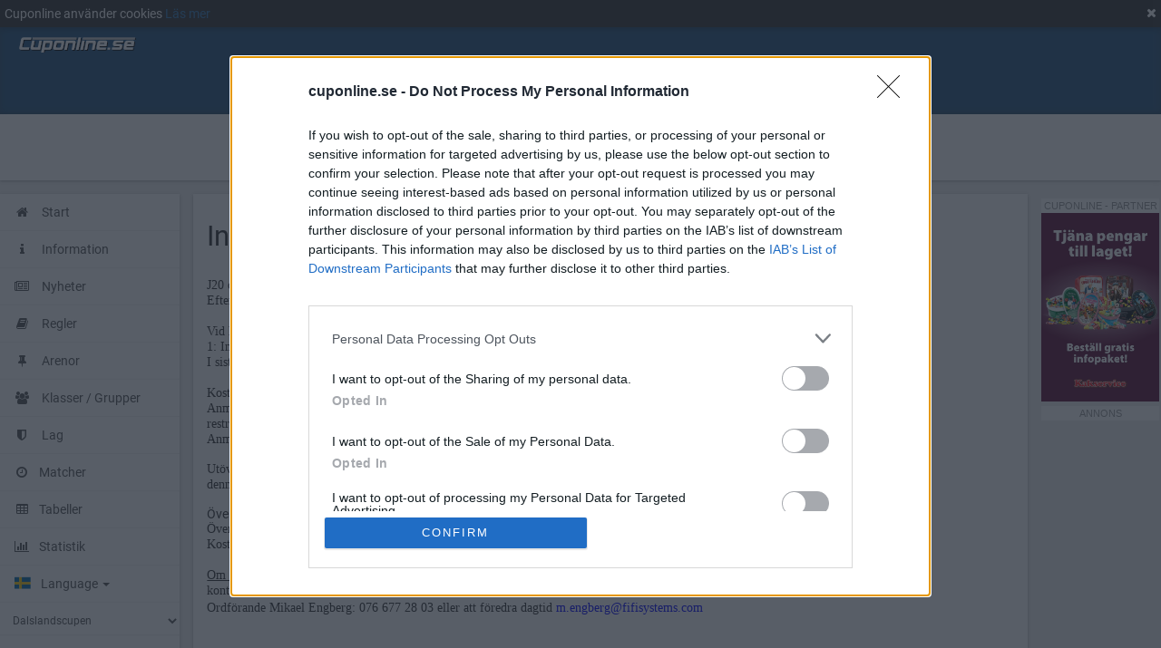

--- FILE ---
content_type: text/html; charset=utf-8
request_url: https://cuponline.se/information.aspx?cupid=33974
body_size: 9676
content:


<!DOCTYPE html>
<html xmlns="http://www.w3.org/1999/xhtml" lang="sv">
<head>
    <!-- Google Tag Manager -->

    
        <script>
            window.dataLayer = window.dataLayer || [];
            function gtag() { dataLayer.push(arguments); }
            dataLayer.push({
                'cupId': 33974,
                'event': 'send_cup_id'
            });
            gtag('js', new Date());
        </script>
    

    <script>
        (function (w, d, s, l, i) {
            w[l] = w[l] || []; w[l].push({
                'gtm.start':
                    new Date().getTime(), event: 'gtm.js'
            }); var f = d.getElementsByTagName(s)[0],
                j = d.createElement(s), dl = l != 'dataLayer' ? '&l=' + l : ''; j.async = true; j.src =
                    'https://www.googletagmanager.com/gtm.js?id=' + i + dl; f.parentNode.insertBefore(j, f);
        })(window, document, 'script', 'dataLayer', 'GTM-KSPRDN');
    </script>

    <!-- End Google Tag Manager -->
    <meta charset="utf-8" /><meta http-equiv="X-UA-Compatible" content="IE=edge" /><meta name="viewport" content="width=device-width, initial-scale=1" /><meta id="ctl00_descriptionTag" name="description" content="Dalslandscupen. Spelas 2021-08-28 - 2021-08-29,  åldrar J20. Åmål. Cuponline, online cupsystem." />
        <meta property="og:title" content="Dalslandscupen" />
        <meta property="og:type" content="website" />
        <meta property="og:url" content="https://www.cuponline.se/start.aspx?cupid=33974" />
        
        <meta property="fb:app_id" content="663911673790342" />
        <meta property="og:description" content="Dalslandscupen. Spelas 2021-08-28 - 2021-08-29,  åldrar J20. Åmål. Cuponline, online cupsystem." />
    
        <link rel="alternate" hreflang="sv" href="http://cuponline.se/information.aspx?cupid=33974&lc=sv" />
        <link rel="alternate" hreflang="fi" href="http://cuponline.se/information.aspx?cupid=33974&lc=fi" />
        <link rel="alternate" hreflang="da-DK" href="http://cuponline.se/information.aspx?cupid=33974&lc=da-DK" />
        <link rel="alternate" hreflang="no" href="http://cuponline.se/information.aspx?cupid=33974&lc=no" />
        <link rel="alternate" hreflang="en" href="http://cuponline.se/information.aspx?cupid=33974&lc=en" />
        <link rel="alternate" hreflang="cs-CZ" href="http://cuponline.se/information.aspx?cupid=33974&lc=cs-CZ" />
        <link rel="alternate" hreflang="lv" href="http://cuponline.se/information.aspx?cupid=33974&lc=lv" />
        <link rel="alternate" hreflang="ru" href="http://cuponline.se/information.aspx?cupid=33974&lc=ru" />
    <title>
	Information  - Dalslandscupen - Cuponline
</title><link rel="icon" href="https://www.cuponline.se/favicon.ico" /><link id="ctl00_cupStylesheet" rel="stylesheet" href="service/css.ashx?id=33974" /><link href="/content/bootstrap.css" rel="stylesheet"/>
<link href="/content/font-awesome.css" rel="stylesheet"/>
<link href="/content/flag-icon.css" rel="stylesheet"/>
<link href="/content/site.css" rel="stylesheet"/>
<link href="/content/cuponline-material.css" rel="stylesheet"/>
<link href="/content/cuponline-sidebar.css" rel="stylesheet"/>
<link href="/content/cuponline-games.css" rel="stylesheet"/>
<link href="/content/cuponline-gameScore.css" rel="stylesheet"/>
<link href="/content/cuponline-gameevent-timeline.css" rel="stylesheet"/>
<link href="/content/cuponline-startpage.css" rel="stylesheet"/>

    <!-- Google tag (gtag.js) 2024 -->
    
        <script async src="https://www.googletagmanager.com/gtag/js?id=G-H4KGR5FH5V"></script>
        <script>
            window.dataLayer = window.dataLayer || [];
            dataLayer.push({ 'cupId': 33974});
            function gtag() { dataLayer.push(arguments); }
            gtag('js', new Date());
            gtag('config', 'G-H4KGR5FH5V');
            gtag('set', 'user_properties', { 'cupId': '33974' });
        </script>


    

    <script src="https://ads.holid.io/auto/cuponline.se/holid.js" defer="defer"></script>
    <style>
        .header-image { max-width: 150px !important; }

        #cuponline-main-top-ad {
          display: flex;
          justify-content: center;
          align-items: center;
        }

        .adv { text-align: center; }

        .top-ads-container,
        .bottom-ads-container {
          display: flex;
          justify-content: center;
        }

        .holidAds {
          display: block;
          margin: 0 auto;
          max-width: 100%;
        }
        .holidAds.widescreen { max-width: 980px; }
        .holidAds.box        { max-width: 300px; }
        .holidAds.tower      { max-width: 160px; }
        .holidAds.mobile     { max-width: 320px; }

        .ad-slot-bottom {
          display: flex;
          flex-direction: column;
          align-items: center;
          text-align: center;
        }
        .ad-slot-bottom .adv {
          margin-bottom: 6px;
        }
    </style>
</head>
<body id="cuponline-body" itemscope="itemscope" itemtype="https://schema.org/Event">
    <!-- Google Tag Manager (noscript) -->
    <noscript>
        <iframe src="https://www.googletagmanager.com/ns.html?id=GTM-KSPRDN"
            height="0" width="0" style="display: none; visibility: hidden"></iframe>
    </noscript>
    <!-- End Google Tag Manager (noscript) -->
    <form method="post" action="./information.aspx?cupid=33974" id="aspnetForm">
<div class="aspNetHidden">
<input type="hidden" name="__EVENTTARGET" id="__EVENTTARGET" value="" />
<input type="hidden" name="__EVENTARGUMENT" id="__EVENTARGUMENT" value="" />
<input type="hidden" name="__LASTFOCUS" id="__LASTFOCUS" value="" />
<input type="hidden" name="__VIEWSTATE" id="__VIEWSTATE" value="Qb23n6WcljMk68XonrmdLQ648oZtdChhRh2P9iNCgHPBqoDcykIJn1EpoiUllBw49qbp0ECYv44fUHLDMtMKBRbPfMYQM8AEZahzZlZFlJmnX6kkPREHH5prmG489fN56qOdsv0/US1kWjTHyjEjRQjDG+MhPLxFFl5+nz0Ji+X/dURDIPi2vq82Qi0GD+X7XZclBGu9nt0i3sFBiXUtsTThhVnCch3UfezgV363jgpWcbWiDJbA+ivQiUfu2pkjsj641MtGJg8OmqJWYT5eBXe3+5N1kAsWiAsO/qIaG3u2v1AHyNBm2L3FxXKhunX6GXPM97oyWtn6SgNOldgDGyi+V3fKZSA3TlzHOR8d0C9UyCZHcsNNlOddWoM6O8OXRBAhmYbgc3Cs03Dyh6ArXBM2PiNUviegNMX19rgObsKkS9qVgSpcNC0ZRPTdHGcP370CVf1/Pdxgtv3KSsjGPGlHuY63GCmhx7VCrIK0zSEKWc/6uoV+14mZzC9NyHkqICoDasdeA9VF4XYJFC7XoIBLFEajcxQwC2uMO7Hqll+d9ChuAfk5YHH3cxe30vuWqlIFhMRu5wKLrQbucWlmD4e1DY333SdglYIyCdHjxuD1V0wr7sVipWM2/Mam2sWM7BGnhVNR4QfjLXMpDPshbd3rmDSBcexhN1e8URNHRCswo3wKnPTYKpcfHboKxZ2tTOq8r1PbJJvxyOon3xBJXI6Lu5ZVYEqCQIZ5aSlipZA4jKOqgSEETAYyfloC9eq6FzHk+mY/Qj2fPZwHThQhx2Z37BaZN0OJ51niZpKqh16bI8w1ilnJ1R0xXF8AqC8pa/CMZQT+w0ZjswqJdZkRseWUoGNh4YybPB+NqduvjUvpJitZVRxkQy8cjJMvs/HWNm1aGjnTzj1hpeaGpozMt5nEffvtUhJup/RBaxzIkTN1xgKMIJxK4T4txD8mzhdRs2FPu/9gm7lc35RKgGuDUDsjHD7coGpY9HLfYPAQpavRwCosLlXEpQVAgyPHqBj5Yt25o6XWwLsd+F44ge2/ZdnvYQmMw6KW0uriRO5G5bsaY19Inj6BbujpZCuF1H2EhkScVeRj5V/[base64]/gb6x7orC/i489v+btqdMglZv+0E8Sl8XlxtT2xoNzmf7or2iHiaQUXvEg==" />
</div>

<script type="text/javascript">
//<![CDATA[
var theForm = document.forms['aspnetForm'];
if (!theForm) {
    theForm = document.aspnetForm;
}
function __doPostBack(eventTarget, eventArgument) {
    if (!theForm.onsubmit || (theForm.onsubmit() != false)) {
        theForm.__EVENTTARGET.value = eventTarget;
        theForm.__EVENTARGUMENT.value = eventArgument;
        theForm.submit();
    }
}
//]]>
</script>


<script src="/WebResource.axd?d=pynGkmcFUV13He1Qd6_TZNPegvcAYHxUJ8Wm5AEDnXtNQnUdIPX2nAq0RTsArg2ozshWJg2&amp;t=638901608248157332" type="text/javascript"></script>


<script src="/ScriptResource.axd?d=NJmAwtEo3Ipnlaxl6CMhvjO-4ATJeOay6eqB3Q_k7yChevrUUZIgBHVpnYwDvc32wzvczAeSBvMznskQReCSn8YPqY3T2Tq0oevmifxZtZs-MgniF-rgvuHSEOs1iL3yV9jmE8Hqicg28K4kkqMUk36Grwk1&amp;t=5c0e0825" type="text/javascript"></script>
<script src="/ScriptResource.axd?d=dwY9oWetJoJoVpgL6Zq8ONfzCNx4Xl9Rs4VVZH60ktQjON5ycjNBMmv4TJO7xYxHEaOklTsErCWSzg8D-fP3VSOFkVH1KFdBW8okDpNmFZ0PGi32lm5C3jKItLBNhGZL7I5aX43vNumGaA2_BYoXITNwge81&amp;t=5c0e0825" type="text/javascript"></script>
<div class="aspNetHidden">

	<input type="hidden" name="__VIEWSTATEGENERATOR" id="__VIEWSTATEGENERATOR" value="5E55EBCB" />
	<input type="hidden" name="__EVENTVALIDATION" id="__EVENTVALIDATION" value="KyJAOVCuPsZoRQN/h4G7KW8hSZaBUiS/EHqB6Zzm09ASFkZWfEi6zi+kuxMRvb/[base64]/fiD1jlNmJcyA==" />
</div>
        

        
        <div id="cookie_law_uhoh" class="black bg info-message" style="display: none;">
            <span class="white">
                Cuponline använder cookies 
                <a href='cookies.aspx?cupid=33974'>Läs mer</a>
                <i id="accept_cookies" class="fa fa-times pull-right white" style="margin-top: 2px; cursor: pointer"></i>
            </span>
        </div>
        
        <div class="hidden-lg top-ads-container" style="display: none;">
            
                <div class="holidAds mobile"></div>
            
        </div>
        <!--  MENU -->
        <div class="header clearfix">
            <div id="cuponline-header" class="col-md-12 col-lg-12 topNav shadow blue bg">
                <div class="row">
                    <div class="col-md-12 col-lg-12">
                        <div class="row">
                            <div class="col-xs-12 col-lg-10">
                                <a href="https://www.cuponline.se">
                                    <img id="Image1" src="/graphics/logos/Cuponline_se_vit.svg?id=14" class="cupOnlineMasterLogo" alt="cuponline.se" />
                                </a>
                            </div>
                        </div>
                        <div class="row">
                            <div class="col-xs-2 col-lg-2" style="vertical-align: bottom;">
                                <ul class="nav nav-pills">
                                    <li role="presentation" class="active">
                                        <button type="button" class="navbar-toggle nav-condensed" data-toggle="sidebar" data-target="#sidebar">
                                            <i class="fa fa-bars fa-2x"></i>
                                        </button>
                                    </li>
                                </ul>
                            </div>
                            <div class="col-xs-8 col-lg-7">
                                <div style="text-align: center">
                                    <a href='start.aspx?cupid=33974' class="navbar-brand nav-condensed">
                                        <span id="ctl00_cup_name" class="navheadertext" itemprop="name">Dalslandscupen</span>
                                    </a>
                                    <div class="navbarExtraInfo navheadertext">
                                        <span class="" itemscope="itemscope" itemtype="http://schema.org/sportsTeam">
                                            <span id="ctl00_club_name" itemprop="name">Åmåls SK</span>,
                                            <span class="sr-only" itemprop="sport">Ishockey</span>
                                        </span>
                                        <span itemprop="location" itemscope itemtype="http://schema.org/Place">
                                            <span id="ctl00_cup_play_place" itemprop="name">Åmål</span>
                                            <span itemprop="address" class="sr-only">Åmål</span>
                                        </span>
                                    </div>
                                </div>
                            </div>
                            <div class="col-xs-2 col-lg-2">
                            </div>
                        </div>
                    </div>
                </div>
            </div>
            <div id="cuponline-sub-header" class="col-xs-12 card">
                <div class="row">
                    
                    <div class="col-xs-3 col-lg-3">
                        <a href="http://www.amalsk.se/" id="ctl00_aClub" target="_blank">
                            <span class="header-image-container">
                                
                            </span>
                        </a>
                    </div>
                    <div class="col-xs-6 col-lg-5" style="text-align: center;">
                        <div class="headerCupInfo">
                            <span id="ctl00_sport_name" class="text-muted">Ishockey</span>
                            <br />
                            <span id="ctl00_cup_date" class="cupDateHeader" itemprop="startDate">28-29 augusti 2021</span>
                            <br />
                            <span id="ctl00_cup_players_age" class="text-muted" itemprop="typicalAgeRange">J20</span>
                        </div>
                    </div>
                    <div class="col-xs-3 col-lg-3 pull-right-lg">
                        <a id="ctl00_aSponsor_url" class="pull-right">
                            <span class="header-image-container">
                                
                            </span>
                        </a>
                    </div>
                </div>
            </div>
        </div>

        <div class="container-fluid">
            <div class="row">
                <div class="col-sm-4 col-md-3 col-lg-2">
                    <div class="sidebar-offcanvas sidebar-offcanvas-left  card" id="sidebar" role="navigation">
                        <ul class="nav">
                            <li>
                                <a href="/start.aspx?cupid=33974">
                                    <i class="fa fa-home fa-fw" aria-hidden="true"></i>
                                    <span>Start</span>
                                </a>
                            </li>
                            <li class="">
                                <a href='/information.aspx?cupID=33974' class="">
                                    <i class="fa fa-info fa-fw"></i>
                                    <span>Information</span>
                                </a>
                            </li>
                            <li class="">
                                <a href='/news.aspx?cupID=33974' class="">
                                    <i class="fa fa-newspaper-o fa-fw"></i>
                                    <span>Nyheter</span>
                                </a>
                            </li>
                            <li class="">
                                <a href='/rules.aspx?cupID=33974' class="">
                                    <i class="fa fa-book fa-fw"></i>
                                    <span>Regler</span>
                                </a>
                            </li>
                            <li class="">
                                <a href='/arenas.aspx?cupid=33974' class="">
                                    <i class="fa fa-thumb-tack fa-fw"></i>
                                    <span>Arenor</span>
                                </a>
                            </li>
                            <li>
                                <a href='/groups.aspx?cupID=33974' class="">
                                    <i class="fa fa-users fa-fw"></i>
                                    <span>Klasser / Grupper</span>
                                </a>
                            </li>
                            
                            <li>
                                <a href='/teams.aspx?cupID=33974' class="">
                                    <i class="fa fa-shield fa-fw"></i>
                                    <span>Lag</span>
                                </a>
                            </li>
                            
                                <li>
                                    <a href="/games.aspx?cupID=33974" id="ctl00_lnkGames">
                                        <i class="fa fa-clock-o fa-fw"></i><span>Matcher</span>
                                    </a>
                                </li>
                            
                            
                                <li>
                                    <a href='/group.aspx?cupid=33974'>
                                        <i class="fa fa-table fa-fw"></i><span>Tabeller</span>
                                    </a>
                                </li>
                            

                            
                            
                                <li>
                                    <a href='/statistics.aspx?cupId=33974' class="">
                                        <i class="fa fa-bar-chart fa-fw"></i><span>Statistik</span></a>
                                </li>
                            
                            
                            
                            <li class="dropdown">
                                <a href="#" class="dropdown-toggle" data-toggle="dropdown" role="button" aria-haspopup="true" aria-expanded="false">
                                    <span class="flag flag-icon-background" id="selected-flag"></span>Language <span class="caret"></span></a>
                                <ul class="dropdown-menu">
                                    <li>
                                        <a href="/information.aspx?cupid=33974" class="menu_link" onclick="setLanguage('sv')">
                                            <span class="flag flag-icon-background flag-icon-se"></span>
                                            Swedish (svenska)
                                        </a>
                                    </li>
                                    <li>
                                        <a href="/information.aspx?cupid=33974" class="menu_link" onclick="setLanguage('fi')">
                                            <span class="flag flag-icon-background flag-icon-fi"></span>
                                            Finnish (suomi)
                                        </a>
                                    </li>
                                    <li>
                                        <a href="/information.aspx?cupid=33974" class="menu_link" onclick="setLanguage('da-DK')">
                                            <span class="flag flag-icon-background flag-icon-dk"></span>
                                            Danish (danske)
                                        </a>
                                    </li>
                                    <li>
                                        <a href="/information.aspx?cupid=33974" class="menu_link" onclick="setLanguage('no')">
                                            <span class="flag flag-icon-background flag-icon-no"></span>
                                            Norwegian (norsk)
                                        </a>
                                    </li>
                                    <li>
                                        <a href="/information.aspx?cupid=33974" class="menu_link" onclick="setLanguage('en')">
                                            <span class="flag flag-icon-background flag-icon-gb"></span>
                                            English
                                        </a>
                                    </li>
                                    <li>
                                        <a href="/information.aspx?cupid=33974" class="menu_link" onclick="setLanguage('cs-CZ')">
                                            <span class="flag flag-icon-background flag-icon-cz"></span>
                                            Czech (čeština)
                                        </a>
                                    </li>
                                    <li>
                                        <a href="/information.aspx?cupid=33974" class="menu_link" onclick="setLanguage('lv')">
                                            <span class="flag flag-icon-background flag-icon-lv"></span>
                                            Latvian (Latvijā)
                                        </a>
                                    </li>
                                    <li>
                                        <a href="/information.aspx?cupid=33974" class="menu_link" onclick="setLanguage('ru')">
                                            <span class="flag flag-icon-background flag-icon-ru"></span>
                                            Russian (русский)
                                        </a>
                                    </li>
                                    <li>
                                        <a href="/languages.aspx?cupid=33974" class="table_link"><i class="fa fa-question"></i>About languages</a>
                                    </li>
                                </ul>
                            </li>
                            
                            <li style="margin-top: 5px;">
                                <select name="ctl00$selCups" onchange="javascript:setTimeout(&#39;__doPostBack(\&#39;ctl00$selCups\&#39;,\&#39;\&#39;)&#39;, 0)" id="ctl00_selCups" class="form-control input-sm">
	<option value="38651">Ny&#229;rscupen 2024</option>
	<option value="38240">Mellandagscupen i &#197;m&#229;l</option>
	<option value="37198">Ny&#229;rscupen 2023</option>
	<option value="37149">Mellandagscupen i &#197;m&#229;l</option>
	<option value="36865">Ny&#229;rscupen</option>
	<option selected="selected" value="33974">Dalslandscupen</option>
	<option value="25798">&#197;m&#229;l 375 &#229;r Cup</option>
	<option value="25815">&#197;m&#229;l 375 &#229;r Cup</option>
	<option value="19271">Jubileumscupen</option>

</select>
                            </li>
                            <li class="seperator"></li>
                            <li>
                                <a href="/admin/login.aspx?cupid=33974" id="ctl00_aAdmin" title="Logga in" class=""><i class="fa fa-unlock fa-fw"></i><span>Admin</span></a>
                            </li>
                            
                            
                            <li style="display: none;">
                                <a href="mailto:0"><i class="fa fa-envelope"></i></a>
                            </li>
                            
                            <li style="margin-top: 40px;">
                                <a href="http://support.cuponline.se/feedback"><i class="fa fa-comment fa-fw"></i>Ge feedback</a>
                            </li>
                            <li>
                                <a href="http://support.cuponline.se/bug"><i class="fa fa-bug fa-fw"></i>Rapportera bugg</a>
                            </li>
                            
                        </ul>
                    </div>
                </div>

                <div id="cuponline-main" class="col-sm-8 col-md-9 col-lg-9 card">
                    <noscript class="red bg info-message" style="display: block;">
                        <span class="white">Cuponline requires Javascript to function properly. Please check your browsers info-pages for information on how to enable javascript.
                        </span>
                    </noscript>

                    <div class="cuponline-main-content">
                        

                        

                        
    <script type="text/javascript">
//<![CDATA[
Sys.WebForms.PageRequestManager._initialize('ctl00$main$ScriptManager1', 'aspnetForm', [], [], [], 90, 'ctl00');
//]]>
</script>


    <div class="page-header">
        
        <h1>
            Information
        </h1>
    </div>
    <div class="row">
        <div class="col-md-8">
            

<div class="editor-container">

    <p style="margin: 0cm 0cm 0pt; line-height: normal;"><font face="Calibri">J20 cup med 4 lag där alla möter alla i 2x20 minuters matcher, totalt 4-5 matcher per lag. </font></p><p style="margin: 0cm 0cm 0pt; line-height: normal;"><font face="Calibri">Efter avslutad grundserie på 3 matcher spelas placeringsmatcher.</font></p><p style="margin: 0cm 0cm 0pt; line-height: normal;"><font face="Calibri">&nbsp;</font></p><p style="margin: 0cm 0cm 0pt; line-height: normal;"><font face="Calibri">Vid lika poäng i sluttabellen gäller följande ordning:</font></p><p style="margin: 0cm 0cm 0pt; line-height: normal;"><font face="Calibri">1: Inbördes möte 2: Målskillnad 3: Målkvot</font></p><p style="margin: 0cm 0cm 0pt; line-height: normal;"><font face="Calibri">I sista hand lottning.<br><br></font></p><p style="margin: 0cm 0cm 0pt; line-height: normal;"><font face="Calibri">Kostnader</font></p><font face="Calibri"></font><p style="margin: 0cm 0cm 0pt; line-height: normal;"><font face="Calibri">Anmälningsavgift&nbsp;<u>5 000:-</u>&nbsp;Betalas under våren 2021. (April-Maj). Om cupen blir inställd pga covid19 restriktioner, återbetalas avgifter.</font></p><p style="margin: 0cm 0cm 0pt; line-height: normal;"><font face="Calibri">Anmälningsavgift återbetalas EJ vid återbud från lag senare än maj 2021.</font></p><p style="margin: 0cm 0cm 0pt; line-height: normal;">&nbsp;</p><p style="margin: 0cm 0cm 0pt; line-height: normal;"><font face="Calibri">Utöver anmälningsavgiften tillkommer&nbsp;<u>350 kr per deltagare&nbsp;</u>att erlägga veckan innan cupstarten. I denna avgift ingår   lunch, middag på lördag samt frukost och lunch på söndagen.</font></p><p style="margin: 0cm 0cm 0pt; line-height: normal;">&nbsp;</p><p style="margin: 0cm 0cm 0pt; line-height: normal;">Övernattning:</p><p style="margin: 0cm 0cm 0pt; line-height: normal;"><font face="Calibri">Övernattning erbjuds på hårt underlag i skolsalar eller liknande.</font></p><p style="margin: 0cm 0cm 0pt; line-height: normal;"><font face="Calibri">Kostnad för övernattning 2000 kr per natt.&nbsp;</font></p><p style="margin: 0cm 0cm 0pt; line-height: normal;"><font face="Calibri">&nbsp;</font><span style="font-family: Calibri;"></span></p><p style="margin: 0cm 0cm 0pt; line-height: normal;"><font face="Calibri"><u></u></font></p><p style="margin: 0cm 0cm 0pt; line-height: normal;"><font face="Calibri"><u><font face="Calibri">Om Ni har frågor eller behöver ytterligare information kan Ni</font></u></font></p><p style="margin: 0cm 0cm 0pt; line-height: normal;"><font face="Calibri">kontakta oss enligt nedanstående:</font></p><p style="margin: 0cm 0cm 10pt;"><font face="Calibri">Ordförande Mikael Engberg: 076&nbsp;677 28 03 eller att föredra dagtid&nbsp;</font><a href="mailto:m.engberg@fifisystems.com" style="color: rgb(0, 4, 6);"><font color="#0000ff" face="Calibri">m.engberg@fifisystems.com</font></a></p>

    
    
    
</div>
<div style="float: right; margin-top: 30px;">
    
    
    
</div>

        </div>
        
    </div>
    

                    </div>
                    
                    <div class="bottom-ads-container">
                        <div class="hidden-lg">
                            
                            
                                <div class="adv">Cuponline-Partner</div>
                                <div class="holidAds mobile"></div>
                                <a href='/Redirect.aspx?id=2a9fc40a-d6eb-4b5b-8b67-920953debdfb&location=7&cupid=33974' target='_blank'> <img alt='' class='img-responsive' src='/graphics/ads/KAK1068-landscape.jpg' alt='advertisement' /></a>
                            <br>
                            <br>
                        </div>
                        
                        
                         <div class="ad-slot-bottom">
						
                            <div class="adv">Annons</div>
                            <!-- Holid bottom -->
                            <div class="holidAds widescreen"></div>
                        
                        </div>
                    </div>

                </div>
                
                <div class="col-lg-1 hidden-xs hidden-sm hidden-md side-ads-container">
                    
                    <div class="advHolder">
                    </div>
                    
                        <div class="adv">Cuponline - Partner</div>
                        <a href='/Redirect.aspx?id=2a9fc40a-d6eb-4b5b-8b67-920953debdfb&location=5&cupid=33974' target='_blank'> <img alt='' class='img-responsive' src='/graphics/ads/KAK1068-portrait.jpg' alt='advertisement' /></a>
                    
                        <div class="advHolder"></div>
                        <div class="adv">Annons</div>
                        <!-- Holid Side Tower -->
                        <div class="holidAds tower"></div>
                    
                </div>
            </div>
            <!-- cuponline bottom -->

        </div>
        <footer class="footer">
            <a id="ctl00_btnUseNightMode" href="javascript:__doPostBack(&#39;ctl00$btnUseNightMode&#39;,&#39;&#39;)">
               <i class="fa fa-moon-o" aria-hidden="true"></i> Dark
            </a>
            <a href="http://cuponline.se/web/bestall-cuponline.aspx"><i class="fa fa-shopping-cart" aria-hidden="true"></i>Order Cuponline</a>
            <a href="http://support.cuponline.se/feedback"><i class="fa fa-comment"></i>Ge feedback</a>
            <a href="http://support.cuponline.se/bug"><i class="fa fa-bug"></i>Rapportera bugg</a>

            <a class="footer-coreit-link" href="http://www.coreit.se" target="_blank">&copy; CoreIT (KärnIT AB)
                <img src="/graphics/logos/LogoCore_3Color.svg" alt="coreit" />
            </a>
        </footer>
        <div class="drag-target" style="-ms-touch-action: pan-y; touch-action: pan-y; -webkit-user-drag: none; -webkit-tap-highlight-color: rgba(0, 0, 0, 0); left: 0px;"></div>
    </form>

    <script>
        var isMobile = 'true' === 'false';
        var baseUrl = "/";
    </script>

    <script src="/scripts/jquery-2.1.4.js"></script>
<script src="/scripts/jquery.touchSwipe.min.js"></script>
<script src="/scripts/js.cookie.js"></script>
<script src="/scripts/bootstrap.js"></script>
<script src="/scripts/cuponline.sidebar.js"></script>
<script src="/scripts/site.js"></script>


    
    
</body>
</html>


--- FILE ---
content_type: text/css
request_url: https://cuponline.se/content/flag-icon.css
body_size: 4067
content:
.flag-icon-background {
  background-size: contain;
  background-position: 50%;
  background-repeat: no-repeat;
}
.flag-icon {
  background-size: contain;
  background-position: 50%;
  background-repeat: no-repeat;
  position: relative;
  display: inline-block;
  width: 1.33333333em;
  line-height: 1em;
}
.flag-icon:before {
  content: "\00a0";
}
.flag-icon.flag-icon-squared {
  width: 1em;
}
.flag-icon-ad {
  background-image: url(../content/graphics/flags2/4x3/ad.svg);
}
.flag-icon-ad.flag-icon-squared {
  background-image: url(../content/graphics/flags2/1x1/ad.svg);
}
.flag-icon-ae {
  background-image: url(../content/graphics/flags2/4x3/ae.svg);
}
.flag-icon-ae.flag-icon-squared {
  background-image: url(../content/graphics/flags2/1x1/ae.svg);
}
.flag-icon-af {
  background-image: url(../content/graphics/flags2/4x3/af.svg);
}
.flag-icon-af.flag-icon-squared {
  background-image: url(../content/graphics/flags2/1x1/af.svg);
}
.flag-icon-ag {
  background-image: url(../content/graphics/flags2/4x3/ag.svg);
}
.flag-icon-ag.flag-icon-squared {
  background-image: url(../content/graphics/flags2/1x1/ag.svg);
}
.flag-icon-ai {
  background-image: url(../content/graphics/flags2/4x3/ai.svg);
}
.flag-icon-ai.flag-icon-squared {
  background-image: url(../content/graphics/flags2/1x1/ai.svg);
}
.flag-icon-al {
  background-image: url(../content/graphics/flags2/4x3/al.svg);
}
.flag-icon-al.flag-icon-squared {
  background-image: url(../content/graphics/flags2/1x1/al.svg);
}
.flag-icon-am {
  background-image: url(../content/graphics/flags2/4x3/am.svg);
}
.flag-icon-am.flag-icon-squared {
  background-image: url(../content/graphics/flags2/1x1/am.svg);
}
.flag-icon-ao {
  background-image: url(../content/graphics/flags2/4x3/ao.svg);
}
.flag-icon-ao.flag-icon-squared {
  background-image: url(../content/graphics/flags2/1x1/ao.svg);
}
.flag-icon-aq {
  background-image: url(../content/graphics/flags2/4x3/aq.svg);
}
.flag-icon-aq.flag-icon-squared {
  background-image: url(../content/graphics/flags2/1x1/aq.svg);
}
.flag-icon-ar {
  background-image: url(../content/graphics/flags2/4x3/ar.svg);
}
.flag-icon-ar.flag-icon-squared {
  background-image: url(../content/graphics/flags2/1x1/ar.svg);
}
.flag-icon-as {
  background-image: url(../content/graphics/flags2/4x3/as.svg);
}
.flag-icon-as.flag-icon-squared {
  background-image: url(../content/graphics/flags2/1x1/as.svg);
}
.flag-icon-at {
  background-image: url(../content/graphics/flags2/4x3/at.svg);
}
.flag-icon-at.flag-icon-squared {
  background-image: url(../content/graphics/flags2/1x1/at.svg);
}
.flag-icon-au {
  background-image: url(../content/graphics/flags2/4x3/au.svg);
}
.flag-icon-au.flag-icon-squared {
  background-image: url(../content/graphics/flags2/1x1/au.svg);
}
.flag-icon-aw {
  background-image: url(../content/graphics/flags2/4x3/aw.svg);
}
.flag-icon-aw.flag-icon-squared {
  background-image: url(../content/graphics/flags2/1x1/aw.svg);
}
.flag-icon-ax {
  background-image: url(../content/graphics/flags2/4x3/ax.svg);
}
.flag-icon-ax.flag-icon-squared {
  background-image: url(../content/graphics/flags2/1x1/ax.svg);
}
.flag-icon-az {
  background-image: url(../content/graphics/flags2/4x3/az.svg);
}
.flag-icon-az.flag-icon-squared {
  background-image: url(../content/graphics/flags2/1x1/az.svg);
}
.flag-icon-ba {
  background-image: url(../content/graphics/flags2/4x3/ba.svg);
}
.flag-icon-ba.flag-icon-squared {
  background-image: url(../content/graphics/flags2/1x1/ba.svg);
}
.flag-icon-bb {
  background-image: url(../content/graphics/flags2/4x3/bb.svg);
}
.flag-icon-bb.flag-icon-squared {
  background-image: url(../content/graphics/flags2/1x1/bb.svg);
}
.flag-icon-bd {
  background-image: url(../content/graphics/flags2/4x3/bd.svg);
}
.flag-icon-bd.flag-icon-squared {
  background-image: url(../content/graphics/flags2/1x1/bd.svg);
}
.flag-icon-be {
  background-image: url(../content/graphics/flags2/4x3/be.svg);
}
.flag-icon-be.flag-icon-squared {
  background-image: url(../content/graphics/flags2/1x1/be.svg);
}
.flag-icon-bf {
  background-image: url(../content/graphics/flags2/4x3/bf.svg);
}
.flag-icon-bf.flag-icon-squared {
  background-image: url(../content/graphics/flags2/1x1/bf.svg);
}
.flag-icon-bg {
  background-image: url(../content/graphics/flags2/4x3/bg.svg);
}
.flag-icon-bg.flag-icon-squared {
  background-image: url(../content/graphics/flags2/1x1/bg.svg);
}
.flag-icon-bh {
  background-image: url(../content/graphics/flags2/4x3/bh.svg);
}
.flag-icon-bh.flag-icon-squared {
  background-image: url(../content/graphics/flags2/1x1/bh.svg);
}
.flag-icon-bi {
  background-image: url(../content/graphics/flags2/4x3/bi.svg);
}
.flag-icon-bi.flag-icon-squared {
  background-image: url(../content/graphics/flags2/1x1/bi.svg);
}
.flag-icon-bj {
  background-image: url(../content/graphics/flags2/4x3/bj.svg);
}
.flag-icon-bj.flag-icon-squared {
  background-image: url(../content/graphics/flags2/1x1/bj.svg);
}
.flag-icon-bl {
  background-image: url(../content/graphics/flags2/4x3/bl.svg);
}
.flag-icon-bl.flag-icon-squared {
  background-image: url(../content/graphics/flags2/1x1/bl.svg);
}
.flag-icon-bm {
  background-image: url(../content/graphics/flags2/4x3/bm.svg);
}
.flag-icon-bm.flag-icon-squared {
  background-image: url(../content/graphics/flags2/1x1/bm.svg);
}
.flag-icon-bn {
  background-image: url(../content/graphics/flags2/4x3/bn.svg);
}
.flag-icon-bn.flag-icon-squared {
  background-image: url(../content/graphics/flags2/1x1/bn.svg);
}
.flag-icon-bo {
  background-image: url(../content/graphics/flags2/4x3/bo.svg);
}
.flag-icon-bo.flag-icon-squared {
  background-image: url(../content/graphics/flags2/1x1/bo.svg);
}
.flag-icon-bq {
  background-image: url(../content/graphics/flags2/4x3/bq.svg);
}
.flag-icon-bq.flag-icon-squared {
  background-image: url(../content/graphics/flags2/1x1/bq.svg);
}
.flag-icon-br {
  background-image: url(../content/graphics/flags2/4x3/br.svg);
}
.flag-icon-br.flag-icon-squared {
  background-image: url(../content/graphics/flags2/1x1/br.svg);
}
.flag-icon-bs {
  background-image: url(../content/graphics/flags2/4x3/bs.svg);
}
.flag-icon-bs.flag-icon-squared {
  background-image: url(../content/graphics/flags2/1x1/bs.svg);
}
.flag-icon-bt {
  background-image: url(../content/graphics/flags2/4x3/bt.svg);
}
.flag-icon-bt.flag-icon-squared {
  background-image: url(../content/graphics/flags2/1x1/bt.svg);
}
.flag-icon-bv {
  background-image: url(../content/graphics/flags2/4x3/bv.svg);
}
.flag-icon-bv.flag-icon-squared {
  background-image: url(../content/graphics/flags2/1x1/bv.svg);
}
.flag-icon-bw {
  background-image: url(../content/graphics/flags2/4x3/bw.svg);
}
.flag-icon-bw.flag-icon-squared {
  background-image: url(../content/graphics/flags2/1x1/bw.svg);
}
.flag-icon-by {
  background-image: url(../content/graphics/flags2/4x3/by.svg);
}
.flag-icon-by.flag-icon-squared {
  background-image: url(../content/graphics/flags2/1x1/by.svg);
}
.flag-icon-bz {
  background-image: url(../content/graphics/flags2/4x3/bz.svg);
}
.flag-icon-bz.flag-icon-squared {
  background-image: url(../content/graphics/flags2/1x1/bz.svg);
}
.flag-icon-ca {
  background-image: url(../content/graphics/flags2/4x3/ca.svg);
}
.flag-icon-ca.flag-icon-squared {
  background-image: url(../content/graphics/flags2/1x1/ca.svg);
}
.flag-icon-cc {
  background-image: url(../content/graphics/flags2/4x3/cc.svg);
}
.flag-icon-cc.flag-icon-squared {
  background-image: url(../content/graphics/flags2/1x1/cc.svg);
}
.flag-icon-cd {
  background-image: url(../content/graphics/flags2/4x3/cd.svg);
}
.flag-icon-cd.flag-icon-squared {
  background-image: url(../content/graphics/flags2/1x1/cd.svg);
}
.flag-icon-cf {
  background-image: url(../content/graphics/flags2/4x3/cf.svg);
}
.flag-icon-cf.flag-icon-squared {
  background-image: url(../content/graphics/flags2/1x1/cf.svg);
}
.flag-icon-cg {
  background-image: url(../content/graphics/flags2/4x3/cg.svg);
}
.flag-icon-cg.flag-icon-squared {
  background-image: url(../content/graphics/flags2/1x1/cg.svg);
}
.flag-icon-ch {
  background-image: url(../content/graphics/flags2/4x3/ch.svg);
}
.flag-icon-ch.flag-icon-squared {
  background-image: url(../content/graphics/flags2/1x1/ch.svg);
}
.flag-icon-ci {
  background-image: url(../content/graphics/flags2/4x3/ci.svg);
}
.flag-icon-ci.flag-icon-squared {
  background-image: url(../content/graphics/flags2/1x1/ci.svg);
}
.flag-icon-ck {
  background-image: url(../content/graphics/flags2/4x3/ck.svg);
}
.flag-icon-ck.flag-icon-squared {
  background-image: url(../content/graphics/flags2/1x1/ck.svg);
}
.flag-icon-cl {
  background-image: url(../content/graphics/flags2/4x3/cl.svg);
}
.flag-icon-cl.flag-icon-squared {
  background-image: url(../content/graphics/flags2/1x1/cl.svg);
}
.flag-icon-cm {
  background-image: url(../content/graphics/flags2/4x3/cm.svg);
}
.flag-icon-cm.flag-icon-squared {
  background-image: url(../content/graphics/flags2/1x1/cm.svg);
}
.flag-icon-cn {
  background-image: url(../content/graphics/flags2/4x3/cn.svg);
}
.flag-icon-cn.flag-icon-squared {
  background-image: url(../content/graphics/flags2/1x1/cn.svg);
}
.flag-icon-co {
  background-image: url(../content/graphics/flags2/4x3/co.svg);
}
.flag-icon-co.flag-icon-squared {
  background-image: url(../content/graphics/flags2/1x1/co.svg);
}
.flag-icon-cr {
  background-image: url(../content/graphics/flags2/4x3/cr.svg);
}
.flag-icon-cr.flag-icon-squared {
  background-image: url(../content/graphics/flags2/1x1/cr.svg);
}
.flag-icon-cu {
  background-image: url(../content/graphics/flags2/4x3/cu.svg);
}
.flag-icon-cu.flag-icon-squared {
  background-image: url(../content/graphics/flags2/1x1/cu.svg);
}
.flag-icon-cv {
  background-image: url(../content/graphics/flags2/4x3/cv.svg);
}
.flag-icon-cv.flag-icon-squared {
  background-image: url(../content/graphics/flags2/1x1/cv.svg);
}
.flag-icon-cw {
  background-image: url(../content/graphics/flags2/4x3/cw.svg);
}
.flag-icon-cw.flag-icon-squared {
  background-image: url(../content/graphics/flags2/1x1/cw.svg);
}
.flag-icon-cx {
  background-image: url(../content/graphics/flags2/4x3/cx.svg);
}
.flag-icon-cx.flag-icon-squared {
  background-image: url(../content/graphics/flags2/1x1/cx.svg);
}
.flag-icon-cy {
  background-image: url(../content/graphics/flags2/4x3/cy.svg);
}
.flag-icon-cy.flag-icon-squared {
  background-image: url(../content/graphics/flags2/1x1/cy.svg);
}
.flag-icon-cz {
  background-image: url(../content/graphics/flags2/4x3/cz.svg);
}
.flag-icon-cz.flag-icon-squared {
  background-image: url(../content/graphics/flags2/1x1/cz.svg);
}
.flag-icon-de {
  background-image: url(../content/graphics/flags2/4x3/de.svg);
}
.flag-icon-de.flag-icon-squared {
  background-image: url(../content/graphics/flags2/1x1/de.svg);
}
.flag-icon-dj {
  background-image: url(../content/graphics/flags2/4x3/dj.svg);
}
.flag-icon-dj.flag-icon-squared {
  background-image: url(../content/graphics/flags2/1x1/dj.svg);
}
.flag-icon-dk {
  background-image: url(../content/graphics/flags2/4x3/dk.svg);
}
.flag-icon-dk.flag-icon-squared {
  background-image: url(../content/graphics/flags2/1x1/dk.svg);
}
.flag-icon-dm {
  background-image: url(../content/graphics/flags2/4x3/dm.svg);
}
.flag-icon-dm.flag-icon-squared {
  background-image: url(../content/graphics/flags2/1x1/dm.svg);
}
.flag-icon-do {
  background-image: url(../content/graphics/flags2/4x3/do.svg);
}
.flag-icon-do.flag-icon-squared {
  background-image: url(../content/graphics/flags2/1x1/do.svg);
}
.flag-icon-dz {
  background-image: url(../content/graphics/flags2/4x3/dz.svg);
}
.flag-icon-dz.flag-icon-squared {
  background-image: url(../content/graphics/flags2/1x1/dz.svg);
}
.flag-icon-ec {
  background-image: url(../content/graphics/flags2/4x3/ec.svg);
}
.flag-icon-ec.flag-icon-squared {
  background-image: url(../content/graphics/flags2/1x1/ec.svg);
}
.flag-icon-ee {
  background-image: url(../content/graphics/flags2/4x3/ee.svg);
}
.flag-icon-ee.flag-icon-squared {
  background-image: url(../content/graphics/flags2/1x1/ee.svg);
}
.flag-icon-eg {
  background-image: url(../content/graphics/flags2/4x3/eg.svg);
}
.flag-icon-eg.flag-icon-squared {
  background-image: url(../content/graphics/flags2/1x1/eg.svg);
}
.flag-icon-eh {
  background-image: url(../content/graphics/flags2/4x3/eh.svg);
}
.flag-icon-eh.flag-icon-squared {
  background-image: url(../content/graphics/flags2/1x1/eh.svg);
}
.flag-icon-er {
  background-image: url(../content/graphics/flags2/4x3/er.svg);
}
.flag-icon-er.flag-icon-squared {
  background-image: url(../content/graphics/flags2/1x1/er.svg);
}
.flag-icon-es {
  background-image: url(../content/graphics/flags2/4x3/es.svg);
}
.flag-icon-es.flag-icon-squared {
  background-image: url(../content/graphics/flags2/1x1/es.svg);
}
.flag-icon-et {
  background-image: url(../content/graphics/flags2/4x3/et.svg);
}
.flag-icon-et.flag-icon-squared {
  background-image: url(../content/graphics/flags2/1x1/et.svg);
}
.flag-icon-fi {
  background-image: url(../content/graphics/flags2/4x3/fi.svg);
}
.flag-icon-fi.flag-icon-squared {
  background-image: url(../content/graphics/flags2/1x1/fi.svg);
}
.flag-icon-fj {
  background-image: url(../content/graphics/flags2/4x3/fj.svg);
}
.flag-icon-fj.flag-icon-squared {
  background-image: url(../content/graphics/flags2/1x1/fj.svg);
}
.flag-icon-fk {
  background-image: url(../content/graphics/flags2/4x3/fk.svg);
}
.flag-icon-fk.flag-icon-squared {
  background-image: url(../content/graphics/flags2/1x1/fk.svg);
}
.flag-icon-fm {
  background-image: url(../content/graphics/flags2/4x3/fm.svg);
}
.flag-icon-fm.flag-icon-squared {
  background-image: url(../content/graphics/flags2/1x1/fm.svg);
}
.flag-icon-fo {
  background-image: url(../content/graphics/flags2/4x3/fo.svg);
}
.flag-icon-fo.flag-icon-squared {
  background-image: url(../content/graphics/flags2/1x1/fo.svg);
}
.flag-icon-fr {
  background-image: url(../content/graphics/flags2/4x3/fr.svg);
}
.flag-icon-fr.flag-icon-squared {
  background-image: url(../content/graphics/flags2/1x1/fr.svg);
}
.flag-icon-ga {
  background-image: url(../content/graphics/flags2/4x3/ga.svg);
}
.flag-icon-ga.flag-icon-squared {
  background-image: url(../content/graphics/flags2/1x1/ga.svg);
}
.flag-icon-gb {
  background-image: url(../content/graphics/flags2/4x3/gb.svg);
}
.flag-icon-gb.flag-icon-squared {
  background-image: url(../content/graphics/flags2/1x1/gb.svg);
}
.flag-icon-gd {
  background-image: url(../content/graphics/flags2/4x3/gd.svg);
}
.flag-icon-gd.flag-icon-squared {
  background-image: url(../content/graphics/flags2/1x1/gd.svg);
}
.flag-icon-ge {
  background-image: url(../content/graphics/flags2/4x3/ge.svg);
}
.flag-icon-ge.flag-icon-squared {
  background-image: url(../content/graphics/flags2/1x1/ge.svg);
}
.flag-icon-gf {
  background-image: url(../content/graphics/flags2/4x3/gf.svg);
}
.flag-icon-gf.flag-icon-squared {
  background-image: url(../content/graphics/flags2/1x1/gf.svg);
}
.flag-icon-gg {
  background-image: url(../content/graphics/flags2/4x3/gg.svg);
}
.flag-icon-gg.flag-icon-squared {
  background-image: url(../content/graphics/flags2/1x1/gg.svg);
}
.flag-icon-gh {
  background-image: url(../content/graphics/flags2/4x3/gh.svg);
}
.flag-icon-gh.flag-icon-squared {
  background-image: url(../content/graphics/flags2/1x1/gh.svg);
}
.flag-icon-gi {
  background-image: url(../content/graphics/flags2/4x3/gi.svg);
}
.flag-icon-gi.flag-icon-squared {
  background-image: url(../content/graphics/flags2/1x1/gi.svg);
}
.flag-icon-gl {
  background-image: url(../content/graphics/flags2/4x3/gl.svg);
}
.flag-icon-gl.flag-icon-squared {
  background-image: url(../content/graphics/flags2/1x1/gl.svg);
}
.flag-icon-gm {
  background-image: url(../content/graphics/flags2/4x3/gm.svg);
}
.flag-icon-gm.flag-icon-squared {
  background-image: url(../content/graphics/flags2/1x1/gm.svg);
}
.flag-icon-gn {
  background-image: url(../content/graphics/flags2/4x3/gn.svg);
}
.flag-icon-gn.flag-icon-squared {
  background-image: url(../content/graphics/flags2/1x1/gn.svg);
}
.flag-icon-gp {
  background-image: url(../content/graphics/flags2/4x3/gp.svg);
}
.flag-icon-gp.flag-icon-squared {
  background-image: url(../content/graphics/flags2/1x1/gp.svg);
}
.flag-icon-gq {
  background-image: url(../content/graphics/flags2/4x3/gq.svg);
}
.flag-icon-gq.flag-icon-squared {
  background-image: url(../content/graphics/flags2/1x1/gq.svg);
}
.flag-icon-gr {
  background-image: url(../content/graphics/flags2/4x3/gr.svg);
}
.flag-icon-gr.flag-icon-squared {
  background-image: url(../content/graphics/flags2/1x1/gr.svg);
}
.flag-icon-gs {
  background-image: url(../content/graphics/flags2/4x3/gs.svg);
}
.flag-icon-gs.flag-icon-squared {
  background-image: url(../content/graphics/flags2/1x1/gs.svg);
}
.flag-icon-gt {
  background-image: url(../content/graphics/flags2/4x3/gt.svg);
}
.flag-icon-gt.flag-icon-squared {
  background-image: url(../content/graphics/flags2/1x1/gt.svg);
}
.flag-icon-gu {
  background-image: url(../content/graphics/flags2/4x3/gu.svg);
}
.flag-icon-gu.flag-icon-squared {
  background-image: url(../content/graphics/flags2/1x1/gu.svg);
}
.flag-icon-gw {
  background-image: url(../content/graphics/flags2/4x3/gw.svg);
}
.flag-icon-gw.flag-icon-squared {
  background-image: url(../content/graphics/flags2/1x1/gw.svg);
}
.flag-icon-gy {
  background-image: url(../content/graphics/flags2/4x3/gy.svg);
}
.flag-icon-gy.flag-icon-squared {
  background-image: url(../content/graphics/flags2/1x1/gy.svg);
}
.flag-icon-hk {
  background-image: url(../content/graphics/flags2/4x3/hk.svg);
}
.flag-icon-hk.flag-icon-squared {
  background-image: url(../content/graphics/flags2/1x1/hk.svg);
}
.flag-icon-hm {
  background-image: url(../content/graphics/flags2/4x3/hm.svg);
}
.flag-icon-hm.flag-icon-squared {
  background-image: url(../content/graphics/flags2/1x1/hm.svg);
}
.flag-icon-hn {
  background-image: url(../content/graphics/flags2/4x3/hn.svg);
}
.flag-icon-hn.flag-icon-squared {
  background-image: url(../content/graphics/flags2/1x1/hn.svg);
}
.flag-icon-hr {
  background-image: url(../content/graphics/flags2/4x3/hr.svg);
}
.flag-icon-hr.flag-icon-squared {
  background-image: url(../content/graphics/flags2/1x1/hr.svg);
}
.flag-icon-ht {
  background-image: url(../content/graphics/flags2/4x3/ht.svg);
}
.flag-icon-ht.flag-icon-squared {
  background-image: url(../content/graphics/flags2/1x1/ht.svg);
}
.flag-icon-hu {
  background-image: url(../content/graphics/flags2/4x3/hu.svg);
}
.flag-icon-hu.flag-icon-squared {
  background-image: url(../content/graphics/flags2/1x1/hu.svg);
}
.flag-icon-id {
  background-image: url(../content/graphics/flags2/4x3/id.svg);
}
.flag-icon-id.flag-icon-squared {
  background-image: url(../content/graphics/flags2/1x1/id.svg);
}
.flag-icon-ie {
  background-image: url(../content/graphics/flags2/4x3/ie.svg);
}
.flag-icon-ie.flag-icon-squared {
  background-image: url(../content/graphics/flags2/1x1/ie.svg);
}
.flag-icon-il {
  background-image: url(../content/graphics/flags2/4x3/il.svg);
}
.flag-icon-il.flag-icon-squared {
  background-image: url(../content/graphics/flags2/1x1/il.svg);
}
.flag-icon-im {
  background-image: url(../content/graphics/flags2/4x3/im.svg);
}
.flag-icon-im.flag-icon-squared {
  background-image: url(../content/graphics/flags2/1x1/im.svg);
}
.flag-icon-in {
  background-image: url(../content/graphics/flags2/4x3/in.svg);
}
.flag-icon-in.flag-icon-squared {
  background-image: url(../content/graphics/flags2/1x1/in.svg);
}
.flag-icon-io {
  background-image: url(../content/graphics/flags2/4x3/io.svg);
}
.flag-icon-io.flag-icon-squared {
  background-image: url(../content/graphics/flags2/1x1/io.svg);
}
.flag-icon-iq {
  background-image: url(../content/graphics/flags2/4x3/iq.svg);
}
.flag-icon-iq.flag-icon-squared {
  background-image: url(../content/graphics/flags2/1x1/iq.svg);
}
.flag-icon-ir {
  background-image: url(../content/graphics/flags2/4x3/ir.svg);
}
.flag-icon-ir.flag-icon-squared {
  background-image: url(../content/graphics/flags2/1x1/ir.svg);
}
.flag-icon-is {
  background-image: url(../content/graphics/flags2/4x3/is.svg);
}
.flag-icon-is.flag-icon-squared {
  background-image: url(../content/graphics/flags2/1x1/is.svg);
}
.flag-icon-it {
  background-image: url(../content/graphics/flags2/4x3/it.svg);
}
.flag-icon-it.flag-icon-squared {
  background-image: url(../content/graphics/flags2/1x1/it.svg);
}
.flag-icon-je {
  background-image: url(../content/graphics/flags2/4x3/je.svg);
}
.flag-icon-je.flag-icon-squared {
  background-image: url(../content/graphics/flags2/1x1/je.svg);
}
.flag-icon-jm {
  background-image: url(../content/graphics/flags2/4x3/jm.svg);
}
.flag-icon-jm.flag-icon-squared {
  background-image: url(../content/graphics/flags2/1x1/jm.svg);
}
.flag-icon-jo {
  background-image: url(../content/graphics/flags2/4x3/jo.svg);
}
.flag-icon-jo.flag-icon-squared {
  background-image: url(../content/graphics/flags2/1x1/jo.svg);
}
.flag-icon-jp {
  background-image: url(../content/graphics/flags2/4x3/jp.svg);
}
.flag-icon-jp.flag-icon-squared {
  background-image: url(../content/graphics/flags2/1x1/jp.svg);
}
.flag-icon-ke {
  background-image: url(../content/graphics/flags2/4x3/ke.svg);
}
.flag-icon-ke.flag-icon-squared {
  background-image: url(../content/graphics/flags2/1x1/ke.svg);
}
.flag-icon-kg {
  background-image: url(../content/graphics/flags2/4x3/kg.svg);
}
.flag-icon-kg.flag-icon-squared {
  background-image: url(../content/graphics/flags2/1x1/kg.svg);
}
.flag-icon-kh {
  background-image: url(../content/graphics/flags2/4x3/kh.svg);
}
.flag-icon-kh.flag-icon-squared {
  background-image: url(../content/graphics/flags2/1x1/kh.svg);
}
.flag-icon-ki {
  background-image: url(../content/graphics/flags2/4x3/ki.svg);
}
.flag-icon-ki.flag-icon-squared {
  background-image: url(../content/graphics/flags2/1x1/ki.svg);
}
.flag-icon-km {
  background-image: url(../content/graphics/flags2/4x3/km.svg);
}
.flag-icon-km.flag-icon-squared {
  background-image: url(../content/graphics/flags2/1x1/km.svg);
}
.flag-icon-kn {
  background-image: url(../content/graphics/flags2/4x3/kn.svg);
}
.flag-icon-kn.flag-icon-squared {
  background-image: url(../content/graphics/flags2/1x1/kn.svg);
}
.flag-icon-kp {
  background-image: url(../content/graphics/flags2/4x3/kp.svg);
}
.flag-icon-kp.flag-icon-squared {
  background-image: url(../content/graphics/flags2/1x1/kp.svg);
}
.flag-icon-kr {
  background-image: url(../content/graphics/flags2/4x3/kr.svg);
}
.flag-icon-kr.flag-icon-squared {
  background-image: url(../content/graphics/flags2/1x1/kr.svg);
}
.flag-icon-kw {
  background-image: url(../content/graphics/flags2/4x3/kw.svg);
}
.flag-icon-kw.flag-icon-squared {
  background-image: url(../content/graphics/flags2/1x1/kw.svg);
}
.flag-icon-ky {
  background-image: url(../content/graphics/flags2/4x3/ky.svg);
}
.flag-icon-ky.flag-icon-squared {
  background-image: url(../content/graphics/flags2/1x1/ky.svg);
}
.flag-icon-kz {
  background-image: url(../content/graphics/flags2/4x3/kz.svg);
}
.flag-icon-kz.flag-icon-squared {
  background-image: url(../content/graphics/flags2/1x1/kz.svg);
}
.flag-icon-la {
  background-image: url(../content/graphics/flags2/4x3/la.svg);
}
.flag-icon-la.flag-icon-squared {
  background-image: url(../content/graphics/flags2/1x1/la.svg);
}
.flag-icon-lb {
  background-image: url(../content/graphics/flags2/4x3/lb.svg);
}
.flag-icon-lb.flag-icon-squared {
  background-image: url(../content/graphics/flags2/1x1/lb.svg);
}
.flag-icon-lc {
  background-image: url(../content/graphics/flags2/4x3/lc.svg);
}
.flag-icon-lc.flag-icon-squared {
  background-image: url(../content/graphics/flags2/1x1/lc.svg);
}
.flag-icon-li {
  background-image: url(../content/graphics/flags2/4x3/li.svg);
}
.flag-icon-li.flag-icon-squared {
  background-image: url(../content/graphics/flags2/1x1/li.svg);
}
.flag-icon-lk {
  background-image: url(../content/graphics/flags2/4x3/lk.svg);
}
.flag-icon-lk.flag-icon-squared {
  background-image: url(../content/graphics/flags2/1x1/lk.svg);
}
.flag-icon-lr {
  background-image: url(../content/graphics/flags2/4x3/lr.svg);
}
.flag-icon-lr.flag-icon-squared {
  background-image: url(../content/graphics/flags2/1x1/lr.svg);
}
.flag-icon-ls {
  background-image: url(../content/graphics/flags2/4x3/ls.svg);
}
.flag-icon-ls.flag-icon-squared {
  background-image: url(../content/graphics/flags2/1x1/ls.svg);
}
.flag-icon-lt {
  background-image: url(../content/graphics/flags2/4x3/lt.svg);
}
.flag-icon-lt.flag-icon-squared {
  background-image: url(../content/graphics/flags2/1x1/lt.svg);
}
.flag-icon-lu {
  background-image: url(../content/graphics/flags2/4x3/lu.svg);
}
.flag-icon-lu.flag-icon-squared {
  background-image: url(../content/graphics/flags2/1x1/lu.svg);
}
.flag-icon-lv {
  background-image: url(../content/graphics/flags2/4x3/lv.svg);
}
.flag-icon-lv.flag-icon-squared {
  background-image: url(../content/graphics/flags2/1x1/lv.svg);
}
.flag-icon-ly {
  background-image: url(../content/graphics/flags2/4x3/ly.svg);
}
.flag-icon-ly.flag-icon-squared {
  background-image: url(../content/graphics/flags2/1x1/ly.svg);
}
.flag-icon-ma {
  background-image: url(../content/graphics/flags2/4x3/ma.svg);
}
.flag-icon-ma.flag-icon-squared {
  background-image: url(../content/graphics/flags2/1x1/ma.svg);
}
.flag-icon-mc {
  background-image: url(../content/graphics/flags2/4x3/mc.svg);
}
.flag-icon-mc.flag-icon-squared {
  background-image: url(../content/graphics/flags2/1x1/mc.svg);
}
.flag-icon-md {
  background-image: url(../content/graphics/flags2/4x3/md.svg);
}
.flag-icon-md.flag-icon-squared {
  background-image: url(../content/graphics/flags2/1x1/md.svg);
}
.flag-icon-me {
  background-image: url(../content/graphics/flags2/4x3/me.svg);
}
.flag-icon-me.flag-icon-squared {
  background-image: url(../content/graphics/flags2/1x1/me.svg);
}
.flag-icon-mf {
  background-image: url(../content/graphics/flags2/4x3/mf.svg);
}
.flag-icon-mf.flag-icon-squared {
  background-image: url(../content/graphics/flags2/1x1/mf.svg);
}
.flag-icon-mg {
  background-image: url(../content/graphics/flags2/4x3/mg.svg);
}
.flag-icon-mg.flag-icon-squared {
  background-image: url(../content/graphics/flags2/1x1/mg.svg);
}
.flag-icon-mh {
  background-image: url(../content/graphics/flags2/4x3/mh.svg);
}
.flag-icon-mh.flag-icon-squared {
  background-image: url(../content/graphics/flags2/1x1/mh.svg);
}
.flag-icon-mk {
  background-image: url(../content/graphics/flags2/4x3/mk.svg);
}
.flag-icon-mk.flag-icon-squared {
  background-image: url(../content/graphics/flags2/1x1/mk.svg);
}
.flag-icon-ml {
  background-image: url(../content/graphics/flags2/4x3/ml.svg);
}
.flag-icon-ml.flag-icon-squared {
  background-image: url(../content/graphics/flags2/1x1/ml.svg);
}
.flag-icon-mm {
  background-image: url(../content/graphics/flags2/4x3/mm.svg);
}
.flag-icon-mm.flag-icon-squared {
  background-image: url(../content/graphics/flags2/1x1/mm.svg);
}
.flag-icon-mn {
  background-image: url(../content/graphics/flags2/4x3/mn.svg);
}
.flag-icon-mn.flag-icon-squared {
  background-image: url(../content/graphics/flags2/1x1/mn.svg);
}
.flag-icon-mo {
  background-image: url(../content/graphics/flags2/4x3/mo.svg);
}
.flag-icon-mo.flag-icon-squared {
  background-image: url(../content/graphics/flags2/1x1/mo.svg);
}
.flag-icon-mp {
  background-image: url(../content/graphics/flags2/4x3/mp.svg);
}
.flag-icon-mp.flag-icon-squared {
  background-image: url(../content/graphics/flags2/1x1/mp.svg);
}
.flag-icon-mq {
  background-image: url(../content/graphics/flags2/4x3/mq.svg);
}
.flag-icon-mq.flag-icon-squared {
  background-image: url(../content/graphics/flags2/1x1/mq.svg);
}
.flag-icon-mr {
  background-image: url(../content/graphics/flags2/4x3/mr.svg);
}
.flag-icon-mr.flag-icon-squared {
  background-image: url(../content/graphics/flags2/1x1/mr.svg);
}
.flag-icon-ms {
  background-image: url(../content/graphics/flags2/4x3/ms.svg);
}
.flag-icon-ms.flag-icon-squared {
  background-image: url(../content/graphics/flags2/1x1/ms.svg);
}
.flag-icon-mt {
  background-image: url(../content/graphics/flags2/4x3/mt.svg);
}
.flag-icon-mt.flag-icon-squared {
  background-image: url(../content/graphics/flags2/1x1/mt.svg);
}
.flag-icon-mu {
  background-image: url(../content/graphics/flags2/4x3/mu.svg);
}
.flag-icon-mu.flag-icon-squared {
  background-image: url(../content/graphics/flags2/1x1/mu.svg);
}
.flag-icon-mv {
  background-image: url(../content/graphics/flags2/4x3/mv.svg);
}
.flag-icon-mv.flag-icon-squared {
  background-image: url(../content/graphics/flags2/1x1/mv.svg);
}
.flag-icon-mw {
  background-image: url(../content/graphics/flags2/4x3/mw.svg);
}
.flag-icon-mw.flag-icon-squared {
  background-image: url(../content/graphics/flags2/1x1/mw.svg);
}
.flag-icon-mx {
  background-image: url(../content/graphics/flags2/4x3/mx.svg);
}
.flag-icon-mx.flag-icon-squared {
  background-image: url(../content/graphics/flags2/1x1/mx.svg);
}
.flag-icon-my {
  background-image: url(../content/graphics/flags2/4x3/my.svg);
}
.flag-icon-my.flag-icon-squared {
  background-image: url(../content/graphics/flags2/1x1/my.svg);
}
.flag-icon-mz {
  background-image: url(../content/graphics/flags2/4x3/mz.svg);
}
.flag-icon-mz.flag-icon-squared {
  background-image: url(../content/graphics/flags2/1x1/mz.svg);
}
.flag-icon-na {
  background-image: url(../content/graphics/flags2/4x3/na.svg);
}
.flag-icon-na.flag-icon-squared {
  background-image: url(../content/graphics/flags2/1x1/na.svg);
}
.flag-icon-nc {
  background-image: url(../content/graphics/flags2/4x3/nc.svg);
}
.flag-icon-nc.flag-icon-squared {
  background-image: url(../content/graphics/flags2/1x1/nc.svg);
}
.flag-icon-ne {
  background-image: url(../content/graphics/flags2/4x3/ne.svg);
}
.flag-icon-ne.flag-icon-squared {
  background-image: url(../content/graphics/flags2/1x1/ne.svg);
}
.flag-icon-nf {
  background-image: url(../content/graphics/flags2/4x3/nf.svg);
}
.flag-icon-nf.flag-icon-squared {
  background-image: url(../content/graphics/flags2/1x1/nf.svg);
}
.flag-icon-ng {
  background-image: url(../content/graphics/flags2/4x3/ng.svg);
}
.flag-icon-ng.flag-icon-squared {
  background-image: url(../content/graphics/flags2/1x1/ng.svg);
}
.flag-icon-ni {
  background-image: url(../content/graphics/flags2/4x3/ni.svg);
}
.flag-icon-ni.flag-icon-squared {
  background-image: url(../content/graphics/flags2/1x1/ni.svg);
}
.flag-icon-nl {
  background-image: url(../content/graphics/flags2/4x3/nl.svg);
}
.flag-icon-nl.flag-icon-squared {
  background-image: url(../content/graphics/flags2/1x1/nl.svg);
}
.flag-icon-no {
  background-image: url(../content/graphics/flags2/4x3/no.svg);
}
.flag-icon-no.flag-icon-squared {
  background-image: url(../content/graphics/flags2/1x1/no.svg);
}
.flag-icon-np {
  background-image: url(../content/graphics/flags2/4x3/np.svg);
}
.flag-icon-np.flag-icon-squared {
  background-image: url(../content/graphics/flags2/1x1/np.svg);
}
.flag-icon-nr {
  background-image: url(../content/graphics/flags2/4x3/nr.svg);
}
.flag-icon-nr.flag-icon-squared {
  background-image: url(../content/graphics/flags2/1x1/nr.svg);
}
.flag-icon-nu {
  background-image: url(../content/graphics/flags2/4x3/nu.svg);
}
.flag-icon-nu.flag-icon-squared {
  background-image: url(../content/graphics/flags2/1x1/nu.svg);
}
.flag-icon-nz {
  background-image: url(../content/graphics/flags2/4x3/nz.svg);
}
.flag-icon-nz.flag-icon-squared {
  background-image: url(../content/graphics/flags2/1x1/nz.svg);
}
.flag-icon-om {
  background-image: url(../content/graphics/flags2/4x3/om.svg);
}
.flag-icon-om.flag-icon-squared {
  background-image: url(../content/graphics/flags2/1x1/om.svg);
}
.flag-icon-pa {
  background-image: url(../content/graphics/flags2/4x3/pa.svg);
}
.flag-icon-pa.flag-icon-squared {
  background-image: url(../content/graphics/flags2/1x1/pa.svg);
}
.flag-icon-pe {
  background-image: url(../content/graphics/flags2/4x3/pe.svg);
}
.flag-icon-pe.flag-icon-squared {
  background-image: url(../content/graphics/flags2/1x1/pe.svg);
}
.flag-icon-pf {
  background-image: url(../content/graphics/flags2/4x3/pf.svg);
}
.flag-icon-pf.flag-icon-squared {
  background-image: url(../content/graphics/flags2/1x1/pf.svg);
}
.flag-icon-pg {
  background-image: url(../content/graphics/flags2/4x3/pg.svg);
}
.flag-icon-pg.flag-icon-squared {
  background-image: url(../content/graphics/flags2/1x1/pg.svg);
}
.flag-icon-ph {
  background-image: url(../content/graphics/flags2/4x3/ph.svg);
}
.flag-icon-ph.flag-icon-squared {
  background-image: url(../content/graphics/flags2/1x1/ph.svg);
}
.flag-icon-pk {
  background-image: url(../content/graphics/flags2/4x3/pk.svg);
}
.flag-icon-pk.flag-icon-squared {
  background-image: url(../content/graphics/flags2/1x1/pk.svg);
}
.flag-icon-pl {
  background-image: url(../content/graphics/flags2/4x3/pl.svg);
}
.flag-icon-pl.flag-icon-squared {
  background-image: url(../content/graphics/flags2/1x1/pl.svg);
}
.flag-icon-pm {
  background-image: url(../content/graphics/flags2/4x3/pm.svg);
}
.flag-icon-pm.flag-icon-squared {
  background-image: url(../content/graphics/flags2/1x1/pm.svg);
}
.flag-icon-pn {
  background-image: url(../content/graphics/flags2/4x3/pn.svg);
}
.flag-icon-pn.flag-icon-squared {
  background-image: url(../content/graphics/flags2/1x1/pn.svg);
}
.flag-icon-pr {
  background-image: url(../content/graphics/flags2/4x3/pr.svg);
}
.flag-icon-pr.flag-icon-squared {
  background-image: url(../content/graphics/flags2/1x1/pr.svg);
}
.flag-icon-ps {
  background-image: url(../content/graphics/flags2/4x3/ps.svg);
}
.flag-icon-ps.flag-icon-squared {
  background-image: url(../content/graphics/flags2/1x1/ps.svg);
}
.flag-icon-pt {
  background-image: url(../content/graphics/flags2/4x3/pt.svg);
}
.flag-icon-pt.flag-icon-squared {
  background-image: url(../content/graphics/flags2/1x1/pt.svg);
}
.flag-icon-pw {
  background-image: url(../content/graphics/flags2/4x3/pw.svg);
}
.flag-icon-pw.flag-icon-squared {
  background-image: url(../content/graphics/flags2/1x1/pw.svg);
}
.flag-icon-py {
  background-image: url(../content/graphics/flags2/4x3/py.svg);
}
.flag-icon-py.flag-icon-squared {
  background-image: url(../content/graphics/flags2/1x1/py.svg);
}
.flag-icon-qa {
  background-image: url(../content/graphics/flags2/4x3/qa.svg);
}
.flag-icon-qa.flag-icon-squared {
  background-image: url(../content/graphics/flags2/1x1/qa.svg);
}
.flag-icon-re {
  background-image: url(../content/graphics/flags2/4x3/re.svg);
}
.flag-icon-re.flag-icon-squared {
  background-image: url(../content/graphics/flags2/1x1/re.svg);
}
.flag-icon-ro {
  background-image: url(../content/graphics/flags2/4x3/ro.svg);
}
.flag-icon-ro.flag-icon-squared {
  background-image: url(../content/graphics/flags2/1x1/ro.svg);
}
.flag-icon-rs {
  background-image: url(../content/graphics/flags2/4x3/rs.svg);
}
.flag-icon-rs.flag-icon-squared {
  background-image: url(../content/graphics/flags2/1x1/rs.svg);
}
.flag-icon-ru {
  background-image: url(../content/graphics/flags2/4x3/ru.svg);
}
.flag-icon-ru.flag-icon-squared {
  background-image: url(../content/graphics/flags2/1x1/ru.svg);
}
.flag-icon-rw {
  background-image: url(../content/graphics/flags2/4x3/rw.svg);
}
.flag-icon-rw.flag-icon-squared {
  background-image: url(../content/graphics/flags2/1x1/rw.svg);
}
.flag-icon-sa {
  background-image: url(../content/graphics/flags2/4x3/sa.svg);
}
.flag-icon-sa.flag-icon-squared {
  background-image: url(../content/graphics/flags2/1x1/sa.svg);
}
.flag-icon-sb {
  background-image: url(../content/graphics/flags2/4x3/sb.svg);
}
.flag-icon-sb.flag-icon-squared {
  background-image: url(../content/graphics/flags2/1x1/sb.svg);
}
.flag-icon-sc {
  background-image: url(../content/graphics/flags2/4x3/sc.svg);
}
.flag-icon-sc.flag-icon-squared {
  background-image: url(../content/graphics/flags2/1x1/sc.svg);
}
.flag-icon-sd {
  background-image: url(../content/graphics/flags2/4x3/sd.svg);
}
.flag-icon-sd.flag-icon-squared {
  background-image: url(../content/graphics/flags2/1x1/sd.svg);
}
.flag-icon-se {
  background-image: url(../content/graphics/flags2/4x3/se.svg);
}
.flag-icon-se.flag-icon-squared {
  background-image: url(../content/graphics/flags2/1x1/se.svg);
}
.flag-icon-sg {
  background-image: url(../content/graphics/flags2/4x3/sg.svg);
}
.flag-icon-sg.flag-icon-squared {
  background-image: url(../content/graphics/flags2/1x1/sg.svg);
}
.flag-icon-sh {
  background-image: url(../content/graphics/flags2/4x3/sh.svg);
}
.flag-icon-sh.flag-icon-squared {
  background-image: url(../content/graphics/flags2/1x1/sh.svg);
}
.flag-icon-si {
  background-image: url(../content/graphics/flags2/4x3/si.svg);
}
.flag-icon-si.flag-icon-squared {
  background-image: url(../content/graphics/flags2/1x1/si.svg);
}
.flag-icon-sj {
  background-image: url(../content/graphics/flags2/4x3/sj.svg);
}
.flag-icon-sj.flag-icon-squared {
  background-image: url(../content/graphics/flags2/1x1/sj.svg);
}
.flag-icon-sk {
  background-image: url(../content/graphics/flags2/4x3/sk.svg);
}
.flag-icon-sk.flag-icon-squared {
  background-image: url(../content/graphics/flags2/1x1/sk.svg);
}
.flag-icon-sl {
  background-image: url(../content/graphics/flags2/4x3/sl.svg);
}
.flag-icon-sl.flag-icon-squared {
  background-image: url(../content/graphics/flags2/1x1/sl.svg);
}
.flag-icon-sm {
  background-image: url(../content/graphics/flags2/4x3/sm.svg);
}
.flag-icon-sm.flag-icon-squared {
  background-image: url(../content/graphics/flags2/1x1/sm.svg);
}
.flag-icon-sn {
  background-image: url(../content/graphics/flags2/4x3/sn.svg);
}
.flag-icon-sn.flag-icon-squared {
  background-image: url(../content/graphics/flags2/1x1/sn.svg);
}
.flag-icon-so {
  background-image: url(../content/graphics/flags2/4x3/so.svg);
}
.flag-icon-so.flag-icon-squared {
  background-image: url(../content/graphics/flags2/1x1/so.svg);
}
.flag-icon-sr {
  background-image: url(../content/graphics/flags2/4x3/sr.svg);
}
.flag-icon-sr.flag-icon-squared {
  background-image: url(../content/graphics/flags2/1x1/sr.svg);
}
.flag-icon-ss {
  background-image: url(../content/graphics/flags2/4x3/ss.svg);
}
.flag-icon-ss.flag-icon-squared {
  background-image: url(../content/graphics/flags2/1x1/ss.svg);
}
.flag-icon-st {
  background-image: url(../content/graphics/flags2/4x3/st.svg);
}
.flag-icon-st.flag-icon-squared {
  background-image: url(../content/graphics/flags2/1x1/st.svg);
}
.flag-icon-sv {
  background-image: url(../content/graphics/flags2/4x3/sv.svg);
}
.flag-icon-sv.flag-icon-squared {
  background-image: url(../content/graphics/flags2/1x1/sv.svg);
}
.flag-icon-sx {
  background-image: url(../content/graphics/flags2/4x3/sx.svg);
}
.flag-icon-sx.flag-icon-squared {
  background-image: url(../content/graphics/flags2/1x1/sx.svg);
}
.flag-icon-sy {
  background-image: url(../content/graphics/flags2/4x3/sy.svg);
}
.flag-icon-sy.flag-icon-squared {
  background-image: url(../content/graphics/flags2/1x1/sy.svg);
}
.flag-icon-sz {
  background-image: url(../content/graphics/flags2/4x3/sz.svg);
}
.flag-icon-sz.flag-icon-squared {
  background-image: url(../content/graphics/flags2/1x1/sz.svg);
}
.flag-icon-tc {
  background-image: url(../content/graphics/flags2/4x3/tc.svg);
}
.flag-icon-tc.flag-icon-squared {
  background-image: url(../content/graphics/flags2/1x1/tc.svg);
}
.flag-icon-td {
  background-image: url(../content/graphics/flags2/4x3/td.svg);
}
.flag-icon-td.flag-icon-squared {
  background-image: url(../content/graphics/flags2/1x1/td.svg);
}
.flag-icon-tf {
  background-image: url(../content/graphics/flags2/4x3/tf.svg);
}
.flag-icon-tf.flag-icon-squared {
  background-image: url(../content/graphics/flags2/1x1/tf.svg);
}
.flag-icon-tg {
  background-image: url(../content/graphics/flags2/4x3/tg.svg);
}
.flag-icon-tg.flag-icon-squared {
  background-image: url(../content/graphics/flags2/1x1/tg.svg);
}
.flag-icon-th {
  background-image: url(../content/graphics/flags2/4x3/th.svg);
}
.flag-icon-th.flag-icon-squared {
  background-image: url(../content/graphics/flags2/1x1/th.svg);
}
.flag-icon-tj {
  background-image: url(../content/graphics/flags2/4x3/tj.svg);
}
.flag-icon-tj.flag-icon-squared {
  background-image: url(../content/graphics/flags2/1x1/tj.svg);
}
.flag-icon-tk {
  background-image: url(../content/graphics/flags2/4x3/tk.svg);
}
.flag-icon-tk.flag-icon-squared {
  background-image: url(../content/graphics/flags2/1x1/tk.svg);
}
.flag-icon-tl {
  background-image: url(../content/graphics/flags2/4x3/tl.svg);
}
.flag-icon-tl.flag-icon-squared {
  background-image: url(../content/graphics/flags2/1x1/tl.svg);
}
.flag-icon-tm {
  background-image: url(../content/graphics/flags2/4x3/tm.svg);
}
.flag-icon-tm.flag-icon-squared {
  background-image: url(../content/graphics/flags2/1x1/tm.svg);
}
.flag-icon-tn {
  background-image: url(../content/graphics/flags2/4x3/tn.svg);
}
.flag-icon-tn.flag-icon-squared {
  background-image: url(../content/graphics/flags2/1x1/tn.svg);
}
.flag-icon-to {
  background-image: url(../content/graphics/flags2/4x3/to.svg);
}
.flag-icon-to.flag-icon-squared {
  background-image: url(../content/graphics/flags2/1x1/to.svg);
}
.flag-icon-tr {
  background-image: url(../content/graphics/flags2/4x3/tr.svg);
}
.flag-icon-tr.flag-icon-squared {
  background-image: url(../content/graphics/flags2/1x1/tr.svg);
}
.flag-icon-tt {
  background-image: url(../content/graphics/flags2/4x3/tt.svg);
}
.flag-icon-tt.flag-icon-squared {
  background-image: url(../content/graphics/flags2/1x1/tt.svg);
}
.flag-icon-tv {
  background-image: url(../content/graphics/flags2/4x3/tv.svg);
}
.flag-icon-tv.flag-icon-squared {
  background-image: url(../content/graphics/flags2/1x1/tv.svg);
}
.flag-icon-tw {
  background-image: url(../content/graphics/flags2/4x3/tw.svg);
}
.flag-icon-tw.flag-icon-squared {
  background-image: url(../content/graphics/flags2/1x1/tw.svg);
}
.flag-icon-tz {
  background-image: url(../content/graphics/flags2/4x3/tz.svg);
}
.flag-icon-tz.flag-icon-squared {
  background-image: url(../content/graphics/flags2/1x1/tz.svg);
}
.flag-icon-ua {
  background-image: url(../content/graphics/flags2/4x3/ua.svg);
}
.flag-icon-ua.flag-icon-squared {
  background-image: url(../content/graphics/flags2/1x1/ua.svg);
}
.flag-icon-ug {
  background-image: url(../content/graphics/flags2/4x3/ug.svg);
}
.flag-icon-ug.flag-icon-squared {
  background-image: url(../content/graphics/flags2/1x1/ug.svg);
}
.flag-icon-um {
  background-image: url(../content/graphics/flags2/4x3/um.svg);
}
.flag-icon-um.flag-icon-squared {
  background-image: url(../content/graphics/flags2/1x1/um.svg);
}
.flag-icon-us {
  background-image: url(../content/graphics/flags2/4x3/us.svg);
}
.flag-icon-us.flag-icon-squared {
  background-image: url(../content/graphics/flags2/1x1/us.svg);
}
.flag-icon-uy {
  background-image: url(../content/graphics/flags2/4x3/uy.svg);
}
.flag-icon-uy.flag-icon-squared {
  background-image: url(../content/graphics/flags2/1x1/uy.svg);
}
.flag-icon-uz {
  background-image: url(../content/graphics/flags2/4x3/uz.svg);
}
.flag-icon-uz.flag-icon-squared {
  background-image: url(../content/graphics/flags2/1x1/uz.svg);
}
.flag-icon-va {
  background-image: url(../content/graphics/flags2/4x3/va.svg);
}
.flag-icon-va.flag-icon-squared {
  background-image: url(../content/graphics/flags2/1x1/va.svg);
}
.flag-icon-vc {
  background-image: url(../content/graphics/flags2/4x3/vc.svg);
}
.flag-icon-vc.flag-icon-squared {
  background-image: url(../content/graphics/flags2/1x1/vc.svg);
}
.flag-icon-ve {
  background-image: url(../content/graphics/flags2/4x3/ve.svg);
}
.flag-icon-ve.flag-icon-squared {
  background-image: url(../content/graphics/flags2/1x1/ve.svg);
}
.flag-icon-vg {
  background-image: url(../content/graphics/flags2/4x3/vg.svg);
}
.flag-icon-vg.flag-icon-squared {
  background-image: url(../content/graphics/flags2/1x1/vg.svg);
}
.flag-icon-vi {
  background-image: url(../content/graphics/flags2/4x3/vi.svg);
}
.flag-icon-vi.flag-icon-squared {
  background-image: url(../content/graphics/flags2/1x1/vi.svg);
}
.flag-icon-vn {
  background-image: url(../content/graphics/flags2/4x3/vn.svg);
}
.flag-icon-vn.flag-icon-squared {
  background-image: url(../content/graphics/flags2/1x1/vn.svg);
}
.flag-icon-vu {
  background-image: url(../content/graphics/flags2/4x3/vu.svg);
}
.flag-icon-vu.flag-icon-squared {
  background-image: url(../content/graphics/flags2/1x1/vu.svg);
}
.flag-icon-wf {
  background-image: url(../content/graphics/flags2/4x3/wf.svg);
}
.flag-icon-wf.flag-icon-squared {
  background-image: url(../content/graphics/flags2/1x1/wf.svg);
}
.flag-icon-ws {
  background-image: url(../content/graphics/flags2/4x3/ws.svg);
}
.flag-icon-ws.flag-icon-squared {
  background-image: url(../content/graphics/flags2/1x1/ws.svg);
}
.flag-icon-ye {
  background-image: url(../content/graphics/flags2/4x3/ye.svg);
}
.flag-icon-ye.flag-icon-squared {
  background-image: url(../content/graphics/flags2/1x1/ye.svg);
}
.flag-icon-yt {
  background-image: url(../content/graphics/flags2/4x3/yt.svg);
}
.flag-icon-yt.flag-icon-squared {
  background-image: url(../content/graphics/flags2/1x1/yt.svg);
}
.flag-icon-za {
  background-image: url(../content/graphics/flags2/4x3/za.svg);
}
.flag-icon-za.flag-icon-squared {
  background-image: url(../content/graphics/flags2/1x1/za.svg);
}
.flag-icon-zm {
  background-image: url(../content/graphics/flags2/4x3/zm.svg);
}
.flag-icon-zm.flag-icon-squared {
  background-image: url(../content/graphics/flags2/1x1/zm.svg);
}
.flag-icon-zw {
  background-image: url(../content/graphics/flags2/4x3/zw.svg);
}
.flag-icon-zw.flag-icon-squared {
  background-image: url(../content/graphics/flags2/1x1/zw.svg);
}


--- FILE ---
content_type: text/css
request_url: https://cuponline.se/content/site.css
body_size: 11343
content:
/*beta*/
/*@backgroundColor: #dd4747;
@foregroundColor: #2F2929;
@hoverForegroundColor: @backgroundColor;
@hoverBackgroundColor: #2F2929;
@anchorColor: lighten(@foregroundColor, 10%);
@anchorHover: darken(@backgroundColor, 20%);*/
/*@import url(https://fonts.googleapis.com/css?family=Open+Sans:400,700,600);*/
/*@import url(https://fonts.googleapis.com/css?family=Slabo+27px);*/
@font-face {
  font-family: 'Roboto';
  font-style: normal;
  font-weight: 400;
  src: local('Roboto'), local('Roboto-Regular'), url(https://fonts.gstatic.com/s/roboto/v18/KFOmCnqEu92Fr1Mu4mxP.ttf) format('truetype');
}
@font-face {
  font-family: 'Roboto';
  font-style: normal;
  font-weight: 500;
  src: local('Roboto Medium'), local('Roboto-Medium'), url(https://fonts.gstatic.com/s/roboto/v18/KFOlCnqEu92Fr1MmEU9fBBc9.ttf) format('truetype');
}
@font-face {
  font-family: 'Roboto';
  font-style: normal;
  font-weight: 700;
  src: local('Roboto Bold'), local('Roboto-Bold'), url(https://fonts.gstatic.com/s/roboto/v18/KFOlCnqEu92Fr1MmWUlfBBc9.ttf) format('truetype');
}
/*live*/
html {
  /*overflow-y: scroll; always show scrollbar or let content get pushed by it?*/
  position: relative;
  min-height: 100%;
}
body {
  -ms-overflow-style: scrollbar !important;
  /* Hack the autohide of ie scroll, else ie push scroll over content */
  color: #333232;
  font-size: 14px;
  margin-bottom: 40px;
  /*font-family: "Helvetica Neue",Helvetica,Arial,sans-serif;*/
  /*font-family: 'Open Sans', sans-serif;*/
  font-family: 'Roboto', sans-serif;
}
h1 {
  font-size: 2.2em;
}
h1.fixed-height {
  min-height: 2.2em;
}
h2 {
  font-size: 1.8em;
}
h2.fixed-height {
  min-height: 1.8em;
}
h3 {
  font-size: 1.6em;
}
h3.fixed-height {
  min-height: 1.6em;
}
h4 {
  font-size: 1.4em;
}
h4.fixed-height {
  min-height: 1.4em;
}
h5 {
  font-size: 1.2em;
}
h5.fixed-height {
  min-height: 1.2em;
}
h6 {
  font-size: 1em;
}
h6.fixed-height {
  min-height: 1em;
}
.h1,
.h2,
.h3,
.h4,
.h5,
.h6,
h1,
h2,
h3,
h4,
h5,
h6 {
  font-weight: 400;
}
strong {
  font-weight: 700;
}
.page-header {
  margin: 5px 0 10px;
  border-bottom: none;
}
.page-header.small-header {
  font-size: 0.6em;
}
/*
    Admin menu

    /*this is an updated version of the admin menu that floats at the bottom of the screen,
    still need more work to function in a good way for both mobile and desktop with the "pin" etc.

#admin-menu-container {
    position: fixed;
    bottom: 7%;
    right: 9%;
    background-color: #296eea;
    color: white;
    z-index: 200;
    padding: 10px;
    border: 1px solid #ddd;

    & #admin-menu {
        display: inline-block;
    }


    & #admin-pin {
        font-size: 1.5em;
        color: silver;

        &:not(.active) {
            display: none;
        }

        &:hover {
            cursor: pointer;
            color: #515151;
        }

        &.active {
            display: inline-block;
            filter: progid:DXImageTransform.Microsoft.BasicImage(rotation=1);
            -webkit-transform: rotate(60deg);
            -ms-transform: rotate(60deg);
            transform: rotate(60deg);
        }
    }

    & #admin-menu-list {
        top: auto;
        bottom: 100%;
        margin-bottom: 2px;

        &.pinned {
            & a {
                color:white;
            }
            & > li {
                padding-left: 0;

                &:last-child {
                    border-right: none;
                }
            }
        }
    }
}
    */
#admin-menu {
  display: inline-block;
}
#admin-pin {
  font-size: 1.5em;
}
#admin-pin:not(.active) {
  display: none;
}
#admin-pin:hover {
  cursor: pointer;
  color: #515151;
}
#admin-pin.active {
  position: relative;
  display: inline-block;
  padding: 10px 15px;
  filter: progid:DXImageTransform.Microsoft.BasicImage(rotation=1);
  -webkit-transform: rotate(60deg);
  -ms-transform: rotate(60deg);
  transform: rotate(60deg);
}
#admin-menu-list.pinned {
  display: block;
  position: relative;
  float: left;
  top: 20px;
  margin-right: 10px;
}
#admin-menu-list.pinned > li {
  border-right: 1px solid #9c9c9c;
  padding-left: 0;
}
#admin-menu-list.pinned > li:last-child {
  border-right: none;
}
.row.no-margin {
  margin: 0;
}
/*
    Admin menu end
*/
/*
    help message box
*/
.info-message {
  box-shadow: 0px 4px 5px 0px rgba(0, 0, 0, 0.15);
  padding: 5px;
  position: relative;
  width: 100%;
  z-index: 997;
  /*margin-top: 10px;*/
  /*margin-bottom: 10px;*/
}
.info-message-close {
  margin-top: 2px;
  cursor: pointer;
}
.help-message {
  margin-top: 10px;
  margin-bottom: 10px;
}
.help-message-hide {
  cursor: pointer;
  margin-left: 10px;
}
/*
    help message box end
*/
#cuponline-body {
  background-color: #eee;
}
.advHolder {
  float: right;
  /*width:160px;*/
  width: 100%;
}
.advHolder > a > img {
  display: inline-block;
  border: 1px solid #eee;
  width: 100%;
}
.advHolder > .cup-sponsor-side {
  display: block;
  background-color: white;
}
.adv {
  text-transform: uppercase;
  font-size: 0.8em;
  color: #999;
  background-color: white;
  font-family: pt_sansbold, "Helvetica Neue", Helvetica, Helvetica, Arial, sans-serif;
  max-width: 918px;
  border-top: 5px solid #eee;
}
.bottom-ads-container {
  margin-top: 50px;
  margin-bottom: 15px;
}
.bottom-ads-container > a > img {
  border: 1px solid #eee;
}
.top-ads-container {
  margin-top: 5px;
  margin-bottom: 5px;
}
.top-ads-container > a > img {
  border: 1px solid #eee;
  max-width: 100%;
  max-height: 160px;
  margin: 0 auto;
}
.footer {
  position: absolute;
  bottom: 0;
  width: 100%;
  height: 30px;
  display: -webkit-flex;
  /* Safari */
  display: flex;
  padding-right: 10px;
  justify-content: flex-end;
  -ms-flex-wrap: wrap;
  -webkit-flex-wrap: wrap;
  flex-wrap: wrap;
}
.footer > a {
  padding-left: 15px;
  margin-bottom: 2px;
}
.footer > a > i {
  margin-right: 5px;
}
.footer > .footer-coreit-link {
  margin: 0;
}
.footer > .footer-coreit-link > img {
  width: 78px;
  height: 25px;
}
.header-image-container {
  display: inline-block;
  vertical-align: middle;
}
.header-image {
  max-height: 100px;
  /*set this to whatever height is the maximum allowed for a logo*/
  max-width: 540px;
  /*this just has to be some width that is for sure higher than the actual width.*/
  vertical-align: middle;
}
/*group.aspx*/
.group-table .team-name {
  vertical-align: middle;
}
.group-sponsor {
  margin-right: 4%;
}
/*groups.aspx*/
/*class*/
.class-group-container .class-group-header > h3 {
  margin-top: 5px;
}
.class-group-container .class-group-header div {
  width: calc(100% - 190px);
}
.class-group-container .class-group-header div > i {
  margin-right: 10px;
  margin-left: 10px;
  margin-top: 7px;
}
.class-group-container .class-group-header small > ul > li > a:hover {
  -moz-border-radius: 0;
  -webkit-border-radius: 0;
  border-radius: 0;
}
.nav-tabs > li > a {
  border-radius: 2px 2px 0 0;
}
.class-wrap .card {
  margin: 20px;
}
/*class end*/
/*group*/
.group-panel > .card-title {
  display: inline-block;
}
/*group end*/
/*team*/
.team-type-row {
  padding-right: 15px;
  margin-bottom: 5px;
}
.group-panel > .team-list {
  margin-left: 25px;
  vertical-align: middle;
}
.class-group-container .group-panel .list-group > .group-team {
  padding-left: 30px;
  border: none;
}
.gamesForm {
  margin-bottom: 10px;
  height: 40px;
}
.timepickerContainer > div {
  display: block !important;
}
.panel > a {
  color: #333232;
  border-bottom: 1px solid #ddd;
  text-decoration: none;
}
.panel > a:hover {
  text-decoration: none;
}
/*override bootstrap img-responsive and sets width to 100% to ensure it scales properly in IE*/
@media screen and (-ms-high-contrast: active), (-ms-high-contrast: none) {
  html > body .img-responsive {
    width: 100%;
  }
}
/*end bootstrap override*/
.adminEditLink {
  color: white !important;
}
/*GALLERY*/
.gallery-edit-cancel {
  margin-right: 5px;
}
.gallery-image-wrapper {
  display: inline-block;
}
.gallery-image-anchor {
  width: 75px;
  height: 75px;
  overflow: hidden;
  display: inline-block;
}
.gallery-admin-button {
  display: block;
}
.gallery-column {
  margin-bottom: 15px;
}
/*GALLERY*/
/*TEAMS*/
.teambox-links {
  font-size: 13px;
}
.team-card-column {
  margin-bottom: 10px;
}
.team-card-column .media-body {
  vertical-align: middle;
}
.team-card-column div h5 span {
  color: #333232;
}
.team-card-container {
  margin-left: -15px;
  margin-right: -15px;
}
/*TEAMS END*/
/*Links in headers*/
.admin-links .seperator {
  font-size: 0.9em;
}
.admin-link {
  font-size: 14px;
  white-space: nowrap;
}
.admin-page-icon {
  margin-right: 5px;
}
.fullsize {
  width: 100%;
}
.valign-mid {
  vertical-align: middle;
}
.sponsor-link {
  white-space: nowrap;
  font-size: 0.8em;
  color: #999;
  font-family: pt_sansbold, "Helvetica Neue", Helvetica, Helvetica, Arial, sans-serif;
}
.sponsor-link a:hover {
  cursor: pointer;
}
.flag {
  width: 20px;
  height: 15px;
}
.langItem {
  background-color: white;
}
.header-link {
  font-size: 14px;
  white-space: nowrap;
}
/*Links in headers end*/
.form-control-sm {
  max-width: 200px;
  display: inline;
}
.form-horizontal .form-group {
  margin-bottom: 5px;
}
.truncate {
  width: 250px;
  white-space: nowrap;
  overflow: hidden;
  -ms-text-overflow: ellipsis;
  -o-text-overflow: ellipsis;
  text-overflow: ellipsis;
}
.seperator {
  opacity: 0.3;
}
.form-control-margin-fix {
  margin-top: 5px;
  margin-bottom: 5px;
}
/*Placingslist show a cup, gold for winner, silver for 2nd place etc.*/
.placings {
  margin-top: 15px;
  /*start.aspx special handling of trophies*/
}
.placings .card-title {
  justify-content: space-between;
}
.placings.selected {
  /*background-color: #fff6c4;*/
}
.placings.edit-mode {
  background-color: #b0dbe5;
}
.placings a.temporary {
  pointer-events: none;
  opacity: 0.5;
}
.placings a.trophy:after {
  content: "\f091";
  font-family: FontAwesome;
}
.placings a.trophy.first:after {
  color: gold;
}
.placings a.trophy.second:after {
  color: silver;
}
.placings a.trophy.third:after {
  color: #e18b42;
}
.placings .placing-container .placing-number {
  font-size: 16px;
  margin: 10px;
}
.placings .placing-container .placing-team {
  width: 100%;
  height: 100px;
  display: inline-block;
  padding: 10px;
  vertical-align: middle;
  -ms-text-overflow: ellipsis;
  -o-text-overflow: ellipsis;
  text-overflow: ellipsis;
  white-space: nowrap;
  overflow: hidden;
}
.placings .placing-container .placing-team.trophy:after {
  content: "\f091";
  font-family: FontAwesome;
  float: right;
}
.placings .placing-container .placing-team.trophy.first {
  border: 2px dotted gold;
}
.placings .placing-container .placing-team.trophy.first:after {
  color: gold;
}
.placings .placing-container .placing-team.trophy.second {
  border: 2px dotted silver;
}
.placings .placing-container .placing-team.trophy.second:after {
  color: silver;
}
.placings .placing-container .placing-team.trophy.third {
  border: 2px dotted #e18b42;
}
.placings .placing-container .placing-team.trophy.third:after {
  color: #e18b42;
}
.placings .placing-container .placing-team span {
  font-size: 20px;
  vertical-align: middle;
  text-align: end;
}
.placings .placing-container .placing-team img {
  margin-top: 10px;
}
.placings .placing-container .placing-team:hover {
  background-color: #eee;
  text-decoration: none;
}
/*placings end*/
/*Header*/
#cuponline-header {
  max-height: 105px;
}
#cuponline-sub-header {
  padding-top: 5px;
  padding-bottom: 5px;
}
.header a {
  font-family: inherit;
  font-weight: 600;
  font-size: 1.8em;
  color: black;
}
.header nav ul li button i {
  color: black;
}
.navbarExtraInfo {
  font-size: 1.1em !important;
  margin-bottom: 10px;
}
.nomargin {
  margin: 0 !important;
}
.game-edit-checkbox > input {
  margin-left: 35px;
  vertical-align: top;
}
@media (min-width: 1200px) {
  .pull-right-lg {
    float: right;
  }
  .game-edit-goalie-textbox {
    width: 120px !important;
  }
  .game-edit-goalie-ddl {
    min-width: 165px;
  }
}
.dropdown-header-size {
  font-size: 20px;
}
#cuponline-main {
  padding-top: 10px;
  padding-bottom: 10px;
  min-height: 800px;
}
#cuponline-main > .cuponline-main-content {
  min-height: 600px;
  /*margin-bottom: 70px;*/
}
/*adds a counter to tables on rows and adds the rank to the :before tag of the first td*/
.count-rows {
  counter-reset: rank;
}
.count-rows tbody tr td:first-child:before {
  content: counter(rank);
  counter-increment: rank;
}
/*end statcounter*/
.stat-table {
  margin-bottom: 0;
}
.stat-table.fairplay-table.total-games th:nth-last-child(2),
.stat-table.fairplay-table.total-games td:nth-last-child(2) {
  font-weight: bold;
}
.stat-table.fairplay-table.group-games th:nth-last-child(3),
.stat-table.fairplay-table.group-games td:nth-last-child(3) {
  font-weight: bold;
}
.show-all-button {
  padding-left: 5px;
}
.active-bread {
  font-weight: bold;
}
.header-strong {
  font-weight: bold;
}
.shadow {
  -moz-box-shadow: 0 -2px 7px 0 rgba(51, 50, 50, 0.3) inset;
  -webkit-box-shadow: 0 -3px 7px 1px rgba(204, 200, 204, 0.86) inset;
  box-shadow: 0 -2px 7px 0 rgba(51, 50, 50, 0.3) inset;
}
.navheadertext {
  color: white;
  -webkit-font-smoothing: antialiased;
  text-shadow: 0 1px 2px rgba(0, 0, 0, 0.8);
}
.cupOnlineMasterLogo {
  width: 130px;
  margin: 5px;
}
.navbar-toggle {
  color: white;
  -webkit-font-smoothing: antialiased;
  text-shadow: 0 1px 4px rgba(0, 0, 0, 0.8);
}
.navbar-brand {
  position: relative;
  width: 100%;
  left: 0;
  top: 0;
  text-align: center;
  margin-bottom: 5px;
  margin-top: 1px;
  height: auto !important;
  line-height: none !important;
}
.nav-condensed {
  padding: 1px !important;
}
.headerCupInfo {
  opacity: 0.9;
}
.cupDateHeader {
  font-size: 1.2em !important;
}
#accept_cookies {
  float: right;
}
.score-header {
  vertical-align: middle;
  text-align: center;
}
.RadInput .riTextBox {
  border: 0 !important;
}
.arena-container:not(.col-md-12) > .arena {
  min-height: 150px;
  height: 208px;
  overflow: hidden;
}
/*https://stackoverflow.com/posts/13924997/revisions */
.arena-container:not(.col-md-12) > .arena > .card-content {
  overflow: hidden;
  -ms-text-overflow: ellipsis;
  -o-text-overflow: ellipsis;
  text-overflow: ellipsis;
  display: -webkit-box;
  -webkit-box-orient: vertical;
  -webkit-line-clamp: 5;
  /* number of lines to show */
  line-height: 18px;
  /* fallback */
  max-height: 100px;
  /* fallback */
  min-height: 100px;
}
.arena .row {
  margin-left: 0;
  margin-right: 0;
}
.panel.panel-default {
  border: none;
}
.responsive-content {
  height: auto;
  max-width: 100%;
}
.responsive-content-half {
  height: auto;
  max-width: 50%;
}
.responsive-content-quarter {
  height: auto;
  max-width: 25%;
}
.editor-container img {
  height: auto;
  max-width: 100%;
}
/*colorpicker*/
.colorpicker-2x .colorpicker-saturation {
  width: 200px;
  height: 200px;
}
.colorpicker-2x .colorpicker-hue,
.colorpicker-2x .colorpicker-alpha {
  width: 30px;
  height: 200px;
}
.colorpicker-2x .colorpicker-color,
.colorpicker-2x .colorpicker-color div {
  height: 30px;
}
/* this could be used to set the children of this element to some max-width (object-fit:cover or something)
    .editor-container * {
    
}*/
.table > thead > tr > th {
  border: none;
  font-size: 16px;
  font-weight: 300;
}
/*the .game-row table handles this in a different way (preventing text from wrapping under image)*/
.table > tbody > tr:not(.game-row) > td img {
  float: left;
  margin-right: 5px;
}
.team-image {
  height: auto;
  -o-object-fit: scale-down;
  object-fit: scale-down;
}
/*player cell in the roster table (usercontrol)*/
.roster-player {
  width: 20em;
  /*so that the assists, goals, points are aligned between different tables.*/
}
#team-body tr td a {
  white-space: pre-line;
}
.team-image.size-small {
  max-height: 43px;
  height: 28px;
  width: 28px;
}
.team-image.size-medium {
  width: 60px;
  height: 60px;
}
.team-image.size-large {
  width: 100px;
  height: 100px;
}
/*IE hack to set the max height since object-fit does not work*/
@supports (-ms-ime-align:auto) {
  .team-image.size-small {
    height: auto;
    width: 28px;
    max-height: 43px;
  }
  .team-image.size-medium {
    height: auto;
    width: auto;
    max-width: 60px;
    max-height: 60px;
  }
  .team-image.size-large {
    height: auto !important;
    width: auto !important;
    max-height: 100px;
    max-width: 100px;
  }
}
.admin-breadcrumb {
  margin-top: 10px;
}
#cuponline-main-top-ad {
  margin-bottom: 25px;
}
@media screen and (min-width: 1200px) and (max-width: 1700px) {
  .side-ads-container,
  .side-ads-container > *,
  .side-ads-container > a > img {
    width: 130px;
    max-width: 130px;
  }
  #cuponline-main {
    width: calc(75% - 40px);
  }
}
@media screen and (max-width: 968px) {
  #admin-menu-list.pinned {
    position: initial;
  }
}
@media (max-width: 768px) {
  #cuponline-main {
    min-height: 450px;
  }
  #cuponline-main > .cuponline-main-content {
    min-height: 300px;
  }
  .pull-right-xs {
    float: right;
  }
  .header a {
    font-size: 1.3em;
  }
  .navbarExtraInfo {
    font-size: 0.85em !important;
  }
  .header nav ul li button i {
    font-size: 1.5em !important;
  }
  .group-table .team-cell {
    overflow: hidden;
    text-overflow: ellipsis;
  }
  #cuponline-sub-header .header-image {
    max-width: 65px;
  }
}
/*header end*/
.small-textbox {
  width: 40px;
  border-radius: 2px;
  border: 1px solid #ccc;
  padding-left: 2px;
}
.cup-edit-form input[type="checkbox"] {
  margin-left: 0;
}
@media only screen and (max-device-width: 786px) {
  .cup-edit-form label {
    font-weight: bold;
  }
  .cup-edit-form label p {
    font-weight: normal;
  }
  .cup-edit-form input[type="checkbox"] {
    margin-left: 0;
    margin-top: -10px;
  }
}
.radial-progress {
  width: 40px;
  height: 40px;
  background-color: #eee;
  color: #333232;
  border-radius: 50%;
}
.radial-progress .inset {
  width: 30px;
  height: 30px;
  position: absolute;
  margin-left: 5px;
  margin-top: 5px;
  background-color: #fff;
  border-radius: 50%;
}
.radial-progress .inset .text {
  width: 44px;
  position: absolute;
  top: 8px;
  left: -7px;
  line-height: 1;
  text-align: center;
  font-family: "Lato", "Helvetica Neue", Helvetica, Arial, sans-serif;
  color: #333232;
  font-weight: 800;
  font-size: 14px;
}
.radial-progress .timer.circle .mask,
.radial-progress .timer.circle .fill {
  width: 40px;
  height: 40px;
  position: absolute;
  border-radius: 50%;
  -moz-transition: transform 1s;
  -o-transition: transform 1s;
  -webkit-transition: transform 1s;
  transition: transform 1s;
  backface-visibility: hidden;
}
.radial-progress .timer.circle .mask {
  clip: rect(0px, 40px, 40px, 20px);
}
.radial-progress .timer.circle .mask .fill {
  clip: rect(0px, 20px, 40px, 0px);
  border: 5px solid #333232;
}
.radial-progress[data-progress="0"] .circle .mask.full,
.radial-progress[data-progress="0"] .circle .fill {
  -webkit-transform: rotate(0deg);
  -ms-transform: rotate(0deg);
  transform: rotate(0deg);
}
.radial-progress[data-progress="0"] .circle .fill.fix {
  -webkit-transform: rotate(0deg);
  -ms-transform: rotate(0deg);
  transform: rotate(0deg);
}
.radial-progress[data-progress="1"] .circle .mask.full,
.radial-progress[data-progress="1"] .circle .fill {
  -webkit-transform: rotate(1.8deg);
  -ms-transform: rotate(1.8deg);
  transform: rotate(1.8deg);
}
.radial-progress[data-progress="1"] .circle .fill.fix {
  -webkit-transform: rotate(3.6deg);
  -ms-transform: rotate(3.6deg);
  transform: rotate(3.6deg);
}
.radial-progress[data-progress="2"] .circle .mask.full,
.radial-progress[data-progress="2"] .circle .fill {
  -webkit-transform: rotate(3.6deg);
  -ms-transform: rotate(3.6deg);
  transform: rotate(3.6deg);
}
.radial-progress[data-progress="2"] .circle .fill.fix {
  -webkit-transform: rotate(7.2deg);
  -ms-transform: rotate(7.2deg);
  transform: rotate(7.2deg);
}
.radial-progress[data-progress="3"] .circle .mask.full,
.radial-progress[data-progress="3"] .circle .fill {
  -webkit-transform: rotate(5.4deg);
  -ms-transform: rotate(5.4deg);
  transform: rotate(5.4deg);
}
.radial-progress[data-progress="3"] .circle .fill.fix {
  -webkit-transform: rotate(10.8deg);
  -ms-transform: rotate(10.8deg);
  transform: rotate(10.8deg);
}
.radial-progress[data-progress="4"] .circle .mask.full,
.radial-progress[data-progress="4"] .circle .fill {
  -webkit-transform: rotate(7.2deg);
  -ms-transform: rotate(7.2deg);
  transform: rotate(7.2deg);
}
.radial-progress[data-progress="4"] .circle .fill.fix {
  -webkit-transform: rotate(14.4deg);
  -ms-transform: rotate(14.4deg);
  transform: rotate(14.4deg);
}
.radial-progress[data-progress="5"] .circle .mask.full,
.radial-progress[data-progress="5"] .circle .fill {
  -webkit-transform: rotate(9deg);
  -ms-transform: rotate(9deg);
  transform: rotate(9deg);
}
.radial-progress[data-progress="5"] .circle .fill.fix {
  -webkit-transform: rotate(18deg);
  -ms-transform: rotate(18deg);
  transform: rotate(18deg);
}
.radial-progress[data-progress="6"] .circle .mask.full,
.radial-progress[data-progress="6"] .circle .fill {
  -webkit-transform: rotate(10.8deg);
  -ms-transform: rotate(10.8deg);
  transform: rotate(10.8deg);
}
.radial-progress[data-progress="6"] .circle .fill.fix {
  -webkit-transform: rotate(21.6deg);
  -ms-transform: rotate(21.6deg);
  transform: rotate(21.6deg);
}
.radial-progress[data-progress="7"] .circle .mask.full,
.radial-progress[data-progress="7"] .circle .fill {
  -webkit-transform: rotate(12.6deg);
  -ms-transform: rotate(12.6deg);
  transform: rotate(12.6deg);
}
.radial-progress[data-progress="7"] .circle .fill.fix {
  -webkit-transform: rotate(25.2deg);
  -ms-transform: rotate(25.2deg);
  transform: rotate(25.2deg);
}
.radial-progress[data-progress="8"] .circle .mask.full,
.radial-progress[data-progress="8"] .circle .fill {
  -webkit-transform: rotate(14.4deg);
  -ms-transform: rotate(14.4deg);
  transform: rotate(14.4deg);
}
.radial-progress[data-progress="8"] .circle .fill.fix {
  -webkit-transform: rotate(28.8deg);
  -ms-transform: rotate(28.8deg);
  transform: rotate(28.8deg);
}
.radial-progress[data-progress="9"] .circle .mask.full,
.radial-progress[data-progress="9"] .circle .fill {
  -webkit-transform: rotate(16.2deg);
  -ms-transform: rotate(16.2deg);
  transform: rotate(16.2deg);
}
.radial-progress[data-progress="9"] .circle .fill.fix {
  -webkit-transform: rotate(32.4deg);
  -ms-transform: rotate(32.4deg);
  transform: rotate(32.4deg);
}
.radial-progress[data-progress="10"] .circle .mask.full,
.radial-progress[data-progress="10"] .circle .fill {
  -webkit-transform: rotate(18deg);
  -ms-transform: rotate(18deg);
  transform: rotate(18deg);
}
.radial-progress[data-progress="10"] .circle .fill.fix {
  -webkit-transform: rotate(36deg);
  -ms-transform: rotate(36deg);
  transform: rotate(36deg);
}
.radial-progress[data-progress="11"] .circle .mask.full,
.radial-progress[data-progress="11"] .circle .fill {
  -webkit-transform: rotate(19.8deg);
  -ms-transform: rotate(19.8deg);
  transform: rotate(19.8deg);
}
.radial-progress[data-progress="11"] .circle .fill.fix {
  -webkit-transform: rotate(39.6deg);
  -ms-transform: rotate(39.6deg);
  transform: rotate(39.6deg);
}
.radial-progress[data-progress="12"] .circle .mask.full,
.radial-progress[data-progress="12"] .circle .fill {
  -webkit-transform: rotate(21.6deg);
  -ms-transform: rotate(21.6deg);
  transform: rotate(21.6deg);
}
.radial-progress[data-progress="12"] .circle .fill.fix {
  -webkit-transform: rotate(43.2deg);
  -ms-transform: rotate(43.2deg);
  transform: rotate(43.2deg);
}
.radial-progress[data-progress="13"] .circle .mask.full,
.radial-progress[data-progress="13"] .circle .fill {
  -webkit-transform: rotate(23.4deg);
  -ms-transform: rotate(23.4deg);
  transform: rotate(23.4deg);
}
.radial-progress[data-progress="13"] .circle .fill.fix {
  -webkit-transform: rotate(46.8deg);
  -ms-transform: rotate(46.8deg);
  transform: rotate(46.8deg);
}
.radial-progress[data-progress="14"] .circle .mask.full,
.radial-progress[data-progress="14"] .circle .fill {
  -webkit-transform: rotate(25.2deg);
  -ms-transform: rotate(25.2deg);
  transform: rotate(25.2deg);
}
.radial-progress[data-progress="14"] .circle .fill.fix {
  -webkit-transform: rotate(50.4deg);
  -ms-transform: rotate(50.4deg);
  transform: rotate(50.4deg);
}
.radial-progress[data-progress="15"] .circle .mask.full,
.radial-progress[data-progress="15"] .circle .fill {
  -webkit-transform: rotate(27deg);
  -ms-transform: rotate(27deg);
  transform: rotate(27deg);
}
.radial-progress[data-progress="15"] .circle .fill.fix {
  -webkit-transform: rotate(54deg);
  -ms-transform: rotate(54deg);
  transform: rotate(54deg);
}
.radial-progress[data-progress="16"] .circle .mask.full,
.radial-progress[data-progress="16"] .circle .fill {
  -webkit-transform: rotate(28.8deg);
  -ms-transform: rotate(28.8deg);
  transform: rotate(28.8deg);
}
.radial-progress[data-progress="16"] .circle .fill.fix {
  -webkit-transform: rotate(57.6deg);
  -ms-transform: rotate(57.6deg);
  transform: rotate(57.6deg);
}
.radial-progress[data-progress="17"] .circle .mask.full,
.radial-progress[data-progress="17"] .circle .fill {
  -webkit-transform: rotate(30.6deg);
  -ms-transform: rotate(30.6deg);
  transform: rotate(30.6deg);
}
.radial-progress[data-progress="17"] .circle .fill.fix {
  -webkit-transform: rotate(61.2deg);
  -ms-transform: rotate(61.2deg);
  transform: rotate(61.2deg);
}
.radial-progress[data-progress="18"] .circle .mask.full,
.radial-progress[data-progress="18"] .circle .fill {
  -webkit-transform: rotate(32.4deg);
  -ms-transform: rotate(32.4deg);
  transform: rotate(32.4deg);
}
.radial-progress[data-progress="18"] .circle .fill.fix {
  -webkit-transform: rotate(64.8deg);
  -ms-transform: rotate(64.8deg);
  transform: rotate(64.8deg);
}
.radial-progress[data-progress="19"] .circle .mask.full,
.radial-progress[data-progress="19"] .circle .fill {
  -webkit-transform: rotate(34.2deg);
  -ms-transform: rotate(34.2deg);
  transform: rotate(34.2deg);
}
.radial-progress[data-progress="19"] .circle .fill.fix {
  -webkit-transform: rotate(68.4deg);
  -ms-transform: rotate(68.4deg);
  transform: rotate(68.4deg);
}
.radial-progress[data-progress="20"] .circle .mask.full,
.radial-progress[data-progress="20"] .circle .fill {
  -webkit-transform: rotate(36deg);
  -ms-transform: rotate(36deg);
  transform: rotate(36deg);
}
.radial-progress[data-progress="20"] .circle .fill.fix {
  -webkit-transform: rotate(72deg);
  -ms-transform: rotate(72deg);
  transform: rotate(72deg);
}
.radial-progress[data-progress="21"] .circle .mask.full,
.radial-progress[data-progress="21"] .circle .fill {
  -webkit-transform: rotate(37.8deg);
  -ms-transform: rotate(37.8deg);
  transform: rotate(37.8deg);
}
.radial-progress[data-progress="21"] .circle .fill.fix {
  -webkit-transform: rotate(75.6deg);
  -ms-transform: rotate(75.6deg);
  transform: rotate(75.6deg);
}
.radial-progress[data-progress="22"] .circle .mask.full,
.radial-progress[data-progress="22"] .circle .fill {
  -webkit-transform: rotate(39.6deg);
  -ms-transform: rotate(39.6deg);
  transform: rotate(39.6deg);
}
.radial-progress[data-progress="22"] .circle .fill.fix {
  -webkit-transform: rotate(79.2deg);
  -ms-transform: rotate(79.2deg);
  transform: rotate(79.2deg);
}
.radial-progress[data-progress="23"] .circle .mask.full,
.radial-progress[data-progress="23"] .circle .fill {
  -webkit-transform: rotate(41.4deg);
  -ms-transform: rotate(41.4deg);
  transform: rotate(41.4deg);
}
.radial-progress[data-progress="23"] .circle .fill.fix {
  -webkit-transform: rotate(82.8deg);
  -ms-transform: rotate(82.8deg);
  transform: rotate(82.8deg);
}
.radial-progress[data-progress="24"] .circle .mask.full,
.radial-progress[data-progress="24"] .circle .fill {
  -webkit-transform: rotate(43.2deg);
  -ms-transform: rotate(43.2deg);
  transform: rotate(43.2deg);
}
.radial-progress[data-progress="24"] .circle .fill.fix {
  -webkit-transform: rotate(86.4deg);
  -ms-transform: rotate(86.4deg);
  transform: rotate(86.4deg);
}
.radial-progress[data-progress="25"] .circle .mask.full,
.radial-progress[data-progress="25"] .circle .fill {
  -webkit-transform: rotate(45deg);
  -ms-transform: rotate(45deg);
  transform: rotate(45deg);
}
.radial-progress[data-progress="25"] .circle .fill.fix {
  -webkit-transform: rotate(90deg);
  -ms-transform: rotate(90deg);
  transform: rotate(90deg);
}
.radial-progress[data-progress="26"] .circle .mask.full,
.radial-progress[data-progress="26"] .circle .fill {
  -webkit-transform: rotate(46.8deg);
  -ms-transform: rotate(46.8deg);
  transform: rotate(46.8deg);
}
.radial-progress[data-progress="26"] .circle .fill.fix {
  -webkit-transform: rotate(93.6deg);
  -ms-transform: rotate(93.6deg);
  transform: rotate(93.6deg);
}
.radial-progress[data-progress="27"] .circle .mask.full,
.radial-progress[data-progress="27"] .circle .fill {
  -webkit-transform: rotate(48.6deg);
  -ms-transform: rotate(48.6deg);
  transform: rotate(48.6deg);
}
.radial-progress[data-progress="27"] .circle .fill.fix {
  -webkit-transform: rotate(97.2deg);
  -ms-transform: rotate(97.2deg);
  transform: rotate(97.2deg);
}
.radial-progress[data-progress="28"] .circle .mask.full,
.radial-progress[data-progress="28"] .circle .fill {
  -webkit-transform: rotate(50.4deg);
  -ms-transform: rotate(50.4deg);
  transform: rotate(50.4deg);
}
.radial-progress[data-progress="28"] .circle .fill.fix {
  -webkit-transform: rotate(100.8deg);
  -ms-transform: rotate(100.8deg);
  transform: rotate(100.8deg);
}
.radial-progress[data-progress="29"] .circle .mask.full,
.radial-progress[data-progress="29"] .circle .fill {
  -webkit-transform: rotate(52.2deg);
  -ms-transform: rotate(52.2deg);
  transform: rotate(52.2deg);
}
.radial-progress[data-progress="29"] .circle .fill.fix {
  -webkit-transform: rotate(104.4deg);
  -ms-transform: rotate(104.4deg);
  transform: rotate(104.4deg);
}
.radial-progress[data-progress="30"] .circle .mask.full,
.radial-progress[data-progress="30"] .circle .fill {
  -webkit-transform: rotate(54deg);
  -ms-transform: rotate(54deg);
  transform: rotate(54deg);
}
.radial-progress[data-progress="30"] .circle .fill.fix {
  -webkit-transform: rotate(108deg);
  -ms-transform: rotate(108deg);
  transform: rotate(108deg);
}
.radial-progress[data-progress="31"] .circle .mask.full,
.radial-progress[data-progress="31"] .circle .fill {
  -webkit-transform: rotate(55.8deg);
  -ms-transform: rotate(55.8deg);
  transform: rotate(55.8deg);
}
.radial-progress[data-progress="31"] .circle .fill.fix {
  -webkit-transform: rotate(111.6deg);
  -ms-transform: rotate(111.6deg);
  transform: rotate(111.6deg);
}
.radial-progress[data-progress="32"] .circle .mask.full,
.radial-progress[data-progress="32"] .circle .fill {
  -webkit-transform: rotate(57.6deg);
  -ms-transform: rotate(57.6deg);
  transform: rotate(57.6deg);
}
.radial-progress[data-progress="32"] .circle .fill.fix {
  -webkit-transform: rotate(115.2deg);
  -ms-transform: rotate(115.2deg);
  transform: rotate(115.2deg);
}
.radial-progress[data-progress="33"] .circle .mask.full,
.radial-progress[data-progress="33"] .circle .fill {
  -webkit-transform: rotate(59.4deg);
  -ms-transform: rotate(59.4deg);
  transform: rotate(59.4deg);
}
.radial-progress[data-progress="33"] .circle .fill.fix {
  -webkit-transform: rotate(118.8deg);
  -ms-transform: rotate(118.8deg);
  transform: rotate(118.8deg);
}
.radial-progress[data-progress="34"] .circle .mask.full,
.radial-progress[data-progress="34"] .circle .fill {
  -webkit-transform: rotate(61.2deg);
  -ms-transform: rotate(61.2deg);
  transform: rotate(61.2deg);
}
.radial-progress[data-progress="34"] .circle .fill.fix {
  -webkit-transform: rotate(122.4deg);
  -ms-transform: rotate(122.4deg);
  transform: rotate(122.4deg);
}
.radial-progress[data-progress="35"] .circle .mask.full,
.radial-progress[data-progress="35"] .circle .fill {
  -webkit-transform: rotate(63deg);
  -ms-transform: rotate(63deg);
  transform: rotate(63deg);
}
.radial-progress[data-progress="35"] .circle .fill.fix {
  -webkit-transform: rotate(126deg);
  -ms-transform: rotate(126deg);
  transform: rotate(126deg);
}
.radial-progress[data-progress="36"] .circle .mask.full,
.radial-progress[data-progress="36"] .circle .fill {
  -webkit-transform: rotate(64.8deg);
  -ms-transform: rotate(64.8deg);
  transform: rotate(64.8deg);
}
.radial-progress[data-progress="36"] .circle .fill.fix {
  -webkit-transform: rotate(129.6deg);
  -ms-transform: rotate(129.6deg);
  transform: rotate(129.6deg);
}
.radial-progress[data-progress="37"] .circle .mask.full,
.radial-progress[data-progress="37"] .circle .fill {
  -webkit-transform: rotate(66.6deg);
  -ms-transform: rotate(66.6deg);
  transform: rotate(66.6deg);
}
.radial-progress[data-progress="37"] .circle .fill.fix {
  -webkit-transform: rotate(133.2deg);
  -ms-transform: rotate(133.2deg);
  transform: rotate(133.2deg);
}
.radial-progress[data-progress="38"] .circle .mask.full,
.radial-progress[data-progress="38"] .circle .fill {
  -webkit-transform: rotate(68.4deg);
  -ms-transform: rotate(68.4deg);
  transform: rotate(68.4deg);
}
.radial-progress[data-progress="38"] .circle .fill.fix {
  -webkit-transform: rotate(136.8deg);
  -ms-transform: rotate(136.8deg);
  transform: rotate(136.8deg);
}
.radial-progress[data-progress="39"] .circle .mask.full,
.radial-progress[data-progress="39"] .circle .fill {
  -webkit-transform: rotate(70.2deg);
  -ms-transform: rotate(70.2deg);
  transform: rotate(70.2deg);
}
.radial-progress[data-progress="39"] .circle .fill.fix {
  -webkit-transform: rotate(140.4deg);
  -ms-transform: rotate(140.4deg);
  transform: rotate(140.4deg);
}
.radial-progress[data-progress="40"] .circle .mask.full,
.radial-progress[data-progress="40"] .circle .fill {
  -webkit-transform: rotate(72deg);
  -ms-transform: rotate(72deg);
  transform: rotate(72deg);
}
.radial-progress[data-progress="40"] .circle .fill.fix {
  -webkit-transform: rotate(144deg);
  -ms-transform: rotate(144deg);
  transform: rotate(144deg);
}
.radial-progress[data-progress="41"] .circle .mask.full,
.radial-progress[data-progress="41"] .circle .fill {
  -webkit-transform: rotate(73.8deg);
  -ms-transform: rotate(73.8deg);
  transform: rotate(73.8deg);
}
.radial-progress[data-progress="41"] .circle .fill.fix {
  -webkit-transform: rotate(147.6deg);
  -ms-transform: rotate(147.6deg);
  transform: rotate(147.6deg);
}
.radial-progress[data-progress="42"] .circle .mask.full,
.radial-progress[data-progress="42"] .circle .fill {
  -webkit-transform: rotate(75.6deg);
  -ms-transform: rotate(75.6deg);
  transform: rotate(75.6deg);
}
.radial-progress[data-progress="42"] .circle .fill.fix {
  -webkit-transform: rotate(151.2deg);
  -ms-transform: rotate(151.2deg);
  transform: rotate(151.2deg);
}
.radial-progress[data-progress="43"] .circle .mask.full,
.radial-progress[data-progress="43"] .circle .fill {
  -webkit-transform: rotate(77.4deg);
  -ms-transform: rotate(77.4deg);
  transform: rotate(77.4deg);
}
.radial-progress[data-progress="43"] .circle .fill.fix {
  -webkit-transform: rotate(154.8deg);
  -ms-transform: rotate(154.8deg);
  transform: rotate(154.8deg);
}
.radial-progress[data-progress="44"] .circle .mask.full,
.radial-progress[data-progress="44"] .circle .fill {
  -webkit-transform: rotate(79.2deg);
  -ms-transform: rotate(79.2deg);
  transform: rotate(79.2deg);
}
.radial-progress[data-progress="44"] .circle .fill.fix {
  -webkit-transform: rotate(158.4deg);
  -ms-transform: rotate(158.4deg);
  transform: rotate(158.4deg);
}
.radial-progress[data-progress="45"] .circle .mask.full,
.radial-progress[data-progress="45"] .circle .fill {
  -webkit-transform: rotate(81deg);
  -ms-transform: rotate(81deg);
  transform: rotate(81deg);
}
.radial-progress[data-progress="45"] .circle .fill.fix {
  -webkit-transform: rotate(162deg);
  -ms-transform: rotate(162deg);
  transform: rotate(162deg);
}
.radial-progress[data-progress="46"] .circle .mask.full,
.radial-progress[data-progress="46"] .circle .fill {
  -webkit-transform: rotate(82.8deg);
  -ms-transform: rotate(82.8deg);
  transform: rotate(82.8deg);
}
.radial-progress[data-progress="46"] .circle .fill.fix {
  -webkit-transform: rotate(165.6deg);
  -ms-transform: rotate(165.6deg);
  transform: rotate(165.6deg);
}
.radial-progress[data-progress="47"] .circle .mask.full,
.radial-progress[data-progress="47"] .circle .fill {
  -webkit-transform: rotate(84.6deg);
  -ms-transform: rotate(84.6deg);
  transform: rotate(84.6deg);
}
.radial-progress[data-progress="47"] .circle .fill.fix {
  -webkit-transform: rotate(169.2deg);
  -ms-transform: rotate(169.2deg);
  transform: rotate(169.2deg);
}
.radial-progress[data-progress="48"] .circle .mask.full,
.radial-progress[data-progress="48"] .circle .fill {
  -webkit-transform: rotate(86.4deg);
  -ms-transform: rotate(86.4deg);
  transform: rotate(86.4deg);
}
.radial-progress[data-progress="48"] .circle .fill.fix {
  -webkit-transform: rotate(172.8deg);
  -ms-transform: rotate(172.8deg);
  transform: rotate(172.8deg);
}
.radial-progress[data-progress="49"] .circle .mask.full,
.radial-progress[data-progress="49"] .circle .fill {
  -webkit-transform: rotate(88.2deg);
  -ms-transform: rotate(88.2deg);
  transform: rotate(88.2deg);
}
.radial-progress[data-progress="49"] .circle .fill.fix {
  -webkit-transform: rotate(176.4deg);
  -ms-transform: rotate(176.4deg);
  transform: rotate(176.4deg);
}
.radial-progress[data-progress="50"] .circle .mask.full,
.radial-progress[data-progress="50"] .circle .fill {
  -webkit-transform: rotate(90deg);
  -ms-transform: rotate(90deg);
  transform: rotate(90deg);
}
.radial-progress[data-progress="50"] .circle .fill.fix {
  -webkit-transform: rotate(180deg);
  -ms-transform: rotate(180deg);
  transform: rotate(180deg);
}
.radial-progress[data-progress="51"] .circle .mask.full,
.radial-progress[data-progress="51"] .circle .fill {
  -webkit-transform: rotate(91.8deg);
  -ms-transform: rotate(91.8deg);
  transform: rotate(91.8deg);
}
.radial-progress[data-progress="51"] .circle .fill.fix {
  -webkit-transform: rotate(183.6deg);
  -ms-transform: rotate(183.6deg);
  transform: rotate(183.6deg);
}
.radial-progress[data-progress="52"] .circle .mask.full,
.radial-progress[data-progress="52"] .circle .fill {
  -webkit-transform: rotate(93.6deg);
  -ms-transform: rotate(93.6deg);
  transform: rotate(93.6deg);
}
.radial-progress[data-progress="52"] .circle .fill.fix {
  -webkit-transform: rotate(187.2deg);
  -ms-transform: rotate(187.2deg);
  transform: rotate(187.2deg);
}
.radial-progress[data-progress="53"] .circle .mask.full,
.radial-progress[data-progress="53"] .circle .fill {
  -webkit-transform: rotate(95.4deg);
  -ms-transform: rotate(95.4deg);
  transform: rotate(95.4deg);
}
.radial-progress[data-progress="53"] .circle .fill.fix {
  -webkit-transform: rotate(190.8deg);
  -ms-transform: rotate(190.8deg);
  transform: rotate(190.8deg);
}
.radial-progress[data-progress="54"] .circle .mask.full,
.radial-progress[data-progress="54"] .circle .fill {
  -webkit-transform: rotate(97.2deg);
  -ms-transform: rotate(97.2deg);
  transform: rotate(97.2deg);
}
.radial-progress[data-progress="54"] .circle .fill.fix {
  -webkit-transform: rotate(194.4deg);
  -ms-transform: rotate(194.4deg);
  transform: rotate(194.4deg);
}
.radial-progress[data-progress="55"] .circle .mask.full,
.radial-progress[data-progress="55"] .circle .fill {
  -webkit-transform: rotate(99deg);
  -ms-transform: rotate(99deg);
  transform: rotate(99deg);
}
.radial-progress[data-progress="55"] .circle .fill.fix {
  -webkit-transform: rotate(198deg);
  -ms-transform: rotate(198deg);
  transform: rotate(198deg);
}
.radial-progress[data-progress="56"] .circle .mask.full,
.radial-progress[data-progress="56"] .circle .fill {
  -webkit-transform: rotate(100.8deg);
  -ms-transform: rotate(100.8deg);
  transform: rotate(100.8deg);
}
.radial-progress[data-progress="56"] .circle .fill.fix {
  -webkit-transform: rotate(201.6deg);
  -ms-transform: rotate(201.6deg);
  transform: rotate(201.6deg);
}
.radial-progress[data-progress="57"] .circle .mask.full,
.radial-progress[data-progress="57"] .circle .fill {
  -webkit-transform: rotate(102.6deg);
  -ms-transform: rotate(102.6deg);
  transform: rotate(102.6deg);
}
.radial-progress[data-progress="57"] .circle .fill.fix {
  -webkit-transform: rotate(205.2deg);
  -ms-transform: rotate(205.2deg);
  transform: rotate(205.2deg);
}
.radial-progress[data-progress="58"] .circle .mask.full,
.radial-progress[data-progress="58"] .circle .fill {
  -webkit-transform: rotate(104.4deg);
  -ms-transform: rotate(104.4deg);
  transform: rotate(104.4deg);
}
.radial-progress[data-progress="58"] .circle .fill.fix {
  -webkit-transform: rotate(208.8deg);
  -ms-transform: rotate(208.8deg);
  transform: rotate(208.8deg);
}
.radial-progress[data-progress="59"] .circle .mask.full,
.radial-progress[data-progress="59"] .circle .fill {
  -webkit-transform: rotate(106.2deg);
  -ms-transform: rotate(106.2deg);
  transform: rotate(106.2deg);
}
.radial-progress[data-progress="59"] .circle .fill.fix {
  -webkit-transform: rotate(212.4deg);
  -ms-transform: rotate(212.4deg);
  transform: rotate(212.4deg);
}
.radial-progress[data-progress="60"] .circle .mask.full,
.radial-progress[data-progress="60"] .circle .fill {
  -webkit-transform: rotate(108deg);
  -ms-transform: rotate(108deg);
  transform: rotate(108deg);
}
.radial-progress[data-progress="60"] .circle .fill.fix {
  -webkit-transform: rotate(216deg);
  -ms-transform: rotate(216deg);
  transform: rotate(216deg);
}
.radial-progress[data-progress="61"] .circle .mask.full,
.radial-progress[data-progress="61"] .circle .fill {
  -webkit-transform: rotate(109.8deg);
  -ms-transform: rotate(109.8deg);
  transform: rotate(109.8deg);
}
.radial-progress[data-progress="61"] .circle .fill.fix {
  -webkit-transform: rotate(219.6deg);
  -ms-transform: rotate(219.6deg);
  transform: rotate(219.6deg);
}
.radial-progress[data-progress="62"] .circle .mask.full,
.radial-progress[data-progress="62"] .circle .fill {
  -webkit-transform: rotate(111.6deg);
  -ms-transform: rotate(111.6deg);
  transform: rotate(111.6deg);
}
.radial-progress[data-progress="62"] .circle .fill.fix {
  -webkit-transform: rotate(223.2deg);
  -ms-transform: rotate(223.2deg);
  transform: rotate(223.2deg);
}
.radial-progress[data-progress="63"] .circle .mask.full,
.radial-progress[data-progress="63"] .circle .fill {
  -webkit-transform: rotate(113.4deg);
  -ms-transform: rotate(113.4deg);
  transform: rotate(113.4deg);
}
.radial-progress[data-progress="63"] .circle .fill.fix {
  -webkit-transform: rotate(226.8deg);
  -ms-transform: rotate(226.8deg);
  transform: rotate(226.8deg);
}
.radial-progress[data-progress="64"] .circle .mask.full,
.radial-progress[data-progress="64"] .circle .fill {
  -webkit-transform: rotate(115.2deg);
  -ms-transform: rotate(115.2deg);
  transform: rotate(115.2deg);
}
.radial-progress[data-progress="64"] .circle .fill.fix {
  -webkit-transform: rotate(230.4deg);
  -ms-transform: rotate(230.4deg);
  transform: rotate(230.4deg);
}
.radial-progress[data-progress="65"] .circle .mask.full,
.radial-progress[data-progress="65"] .circle .fill {
  -webkit-transform: rotate(117deg);
  -ms-transform: rotate(117deg);
  transform: rotate(117deg);
}
.radial-progress[data-progress="65"] .circle .fill.fix {
  -webkit-transform: rotate(234deg);
  -ms-transform: rotate(234deg);
  transform: rotate(234deg);
}
.radial-progress[data-progress="66"] .circle .mask.full,
.radial-progress[data-progress="66"] .circle .fill {
  -webkit-transform: rotate(118.8deg);
  -ms-transform: rotate(118.8deg);
  transform: rotate(118.8deg);
}
.radial-progress[data-progress="66"] .circle .fill.fix {
  -webkit-transform: rotate(237.6deg);
  -ms-transform: rotate(237.6deg);
  transform: rotate(237.6deg);
}
.radial-progress[data-progress="67"] .circle .mask.full,
.radial-progress[data-progress="67"] .circle .fill {
  -webkit-transform: rotate(120.6deg);
  -ms-transform: rotate(120.6deg);
  transform: rotate(120.6deg);
}
.radial-progress[data-progress="67"] .circle .fill.fix {
  -webkit-transform: rotate(241.2deg);
  -ms-transform: rotate(241.2deg);
  transform: rotate(241.2deg);
}
.radial-progress[data-progress="68"] .circle .mask.full,
.radial-progress[data-progress="68"] .circle .fill {
  -webkit-transform: rotate(122.4deg);
  -ms-transform: rotate(122.4deg);
  transform: rotate(122.4deg);
}
.radial-progress[data-progress="68"] .circle .fill.fix {
  -webkit-transform: rotate(244.8deg);
  -ms-transform: rotate(244.8deg);
  transform: rotate(244.8deg);
}
.radial-progress[data-progress="69"] .circle .mask.full,
.radial-progress[data-progress="69"] .circle .fill {
  -webkit-transform: rotate(124.2deg);
  -ms-transform: rotate(124.2deg);
  transform: rotate(124.2deg);
}
.radial-progress[data-progress="69"] .circle .fill.fix {
  -webkit-transform: rotate(248.4deg);
  -ms-transform: rotate(248.4deg);
  transform: rotate(248.4deg);
}
.radial-progress[data-progress="70"] .circle .mask.full,
.radial-progress[data-progress="70"] .circle .fill {
  -webkit-transform: rotate(126deg);
  -ms-transform: rotate(126deg);
  transform: rotate(126deg);
}
.radial-progress[data-progress="70"] .circle .fill.fix {
  -webkit-transform: rotate(252deg);
  -ms-transform: rotate(252deg);
  transform: rotate(252deg);
}
.radial-progress[data-progress="71"] .circle .mask.full,
.radial-progress[data-progress="71"] .circle .fill {
  -webkit-transform: rotate(127.8deg);
  -ms-transform: rotate(127.8deg);
  transform: rotate(127.8deg);
}
.radial-progress[data-progress="71"] .circle .fill.fix {
  -webkit-transform: rotate(255.6deg);
  -ms-transform: rotate(255.6deg);
  transform: rotate(255.6deg);
}
.radial-progress[data-progress="72"] .circle .mask.full,
.radial-progress[data-progress="72"] .circle .fill {
  -webkit-transform: rotate(129.6deg);
  -ms-transform: rotate(129.6deg);
  transform: rotate(129.6deg);
}
.radial-progress[data-progress="72"] .circle .fill.fix {
  -webkit-transform: rotate(259.2deg);
  -ms-transform: rotate(259.2deg);
  transform: rotate(259.2deg);
}
.radial-progress[data-progress="73"] .circle .mask.full,
.radial-progress[data-progress="73"] .circle .fill {
  -webkit-transform: rotate(131.4deg);
  -ms-transform: rotate(131.4deg);
  transform: rotate(131.4deg);
}
.radial-progress[data-progress="73"] .circle .fill.fix {
  -webkit-transform: rotate(262.8deg);
  -ms-transform: rotate(262.8deg);
  transform: rotate(262.8deg);
}
.radial-progress[data-progress="74"] .circle .mask.full,
.radial-progress[data-progress="74"] .circle .fill {
  -webkit-transform: rotate(133.2deg);
  -ms-transform: rotate(133.2deg);
  transform: rotate(133.2deg);
}
.radial-progress[data-progress="74"] .circle .fill.fix {
  -webkit-transform: rotate(266.4deg);
  -ms-transform: rotate(266.4deg);
  transform: rotate(266.4deg);
}
.radial-progress[data-progress="75"] .circle .mask.full,
.radial-progress[data-progress="75"] .circle .fill {
  -webkit-transform: rotate(135deg);
  -ms-transform: rotate(135deg);
  transform: rotate(135deg);
}
.radial-progress[data-progress="75"] .circle .fill.fix {
  -webkit-transform: rotate(270deg);
  -ms-transform: rotate(270deg);
  transform: rotate(270deg);
}
.radial-progress[data-progress="76"] .circle .mask.full,
.radial-progress[data-progress="76"] .circle .fill {
  -webkit-transform: rotate(136.8deg);
  -ms-transform: rotate(136.8deg);
  transform: rotate(136.8deg);
}
.radial-progress[data-progress="76"] .circle .fill.fix {
  -webkit-transform: rotate(273.6deg);
  -ms-transform: rotate(273.6deg);
  transform: rotate(273.6deg);
}
.radial-progress[data-progress="77"] .circle .mask.full,
.radial-progress[data-progress="77"] .circle .fill {
  -webkit-transform: rotate(138.6deg);
  -ms-transform: rotate(138.6deg);
  transform: rotate(138.6deg);
}
.radial-progress[data-progress="77"] .circle .fill.fix {
  -webkit-transform: rotate(277.2deg);
  -ms-transform: rotate(277.2deg);
  transform: rotate(277.2deg);
}
.radial-progress[data-progress="78"] .circle .mask.full,
.radial-progress[data-progress="78"] .circle .fill {
  -webkit-transform: rotate(140.4deg);
  -ms-transform: rotate(140.4deg);
  transform: rotate(140.4deg);
}
.radial-progress[data-progress="78"] .circle .fill.fix {
  -webkit-transform: rotate(280.8deg);
  -ms-transform: rotate(280.8deg);
  transform: rotate(280.8deg);
}
.radial-progress[data-progress="79"] .circle .mask.full,
.radial-progress[data-progress="79"] .circle .fill {
  -webkit-transform: rotate(142.2deg);
  -ms-transform: rotate(142.2deg);
  transform: rotate(142.2deg);
}
.radial-progress[data-progress="79"] .circle .fill.fix {
  -webkit-transform: rotate(284.4deg);
  -ms-transform: rotate(284.4deg);
  transform: rotate(284.4deg);
}
.radial-progress[data-progress="80"] .circle .mask.full,
.radial-progress[data-progress="80"] .circle .fill {
  -webkit-transform: rotate(144deg);
  -ms-transform: rotate(144deg);
  transform: rotate(144deg);
}
.radial-progress[data-progress="80"] .circle .fill.fix {
  -webkit-transform: rotate(288deg);
  -ms-transform: rotate(288deg);
  transform: rotate(288deg);
}
.radial-progress[data-progress="81"] .circle .mask.full,
.radial-progress[data-progress="81"] .circle .fill {
  -webkit-transform: rotate(145.8deg);
  -ms-transform: rotate(145.8deg);
  transform: rotate(145.8deg);
}
.radial-progress[data-progress="81"] .circle .fill.fix {
  -webkit-transform: rotate(291.6deg);
  -ms-transform: rotate(291.6deg);
  transform: rotate(291.6deg);
}
.radial-progress[data-progress="82"] .circle .mask.full,
.radial-progress[data-progress="82"] .circle .fill {
  -webkit-transform: rotate(147.6deg);
  -ms-transform: rotate(147.6deg);
  transform: rotate(147.6deg);
}
.radial-progress[data-progress="82"] .circle .fill.fix {
  -webkit-transform: rotate(295.2deg);
  -ms-transform: rotate(295.2deg);
  transform: rotate(295.2deg);
}
.radial-progress[data-progress="83"] .circle .mask.full,
.radial-progress[data-progress="83"] .circle .fill {
  -webkit-transform: rotate(149.4deg);
  -ms-transform: rotate(149.4deg);
  transform: rotate(149.4deg);
}
.radial-progress[data-progress="83"] .circle .fill.fix {
  -webkit-transform: rotate(298.8deg);
  -ms-transform: rotate(298.8deg);
  transform: rotate(298.8deg);
}
.radial-progress[data-progress="84"] .circle .mask.full,
.radial-progress[data-progress="84"] .circle .fill {
  -webkit-transform: rotate(151.2deg);
  -ms-transform: rotate(151.2deg);
  transform: rotate(151.2deg);
}
.radial-progress[data-progress="84"] .circle .fill.fix {
  -webkit-transform: rotate(302.4deg);
  -ms-transform: rotate(302.4deg);
  transform: rotate(302.4deg);
}
.radial-progress[data-progress="85"] .circle .mask.full,
.radial-progress[data-progress="85"] .circle .fill {
  -webkit-transform: rotate(153deg);
  -ms-transform: rotate(153deg);
  transform: rotate(153deg);
}
.radial-progress[data-progress="85"] .circle .fill.fix {
  -webkit-transform: rotate(306deg);
  -ms-transform: rotate(306deg);
  transform: rotate(306deg);
}
.radial-progress[data-progress="86"] .circle .mask.full,
.radial-progress[data-progress="86"] .circle .fill {
  -webkit-transform: rotate(154.8deg);
  -ms-transform: rotate(154.8deg);
  transform: rotate(154.8deg);
}
.radial-progress[data-progress="86"] .circle .fill.fix {
  -webkit-transform: rotate(309.6deg);
  -ms-transform: rotate(309.6deg);
  transform: rotate(309.6deg);
}
.radial-progress[data-progress="87"] .circle .mask.full,
.radial-progress[data-progress="87"] .circle .fill {
  -webkit-transform: rotate(156.6deg);
  -ms-transform: rotate(156.6deg);
  transform: rotate(156.6deg);
}
.radial-progress[data-progress="87"] .circle .fill.fix {
  -webkit-transform: rotate(313.2deg);
  -ms-transform: rotate(313.2deg);
  transform: rotate(313.2deg);
}
.radial-progress[data-progress="88"] .circle .mask.full,
.radial-progress[data-progress="88"] .circle .fill {
  -webkit-transform: rotate(158.4deg);
  -ms-transform: rotate(158.4deg);
  transform: rotate(158.4deg);
}
.radial-progress[data-progress="88"] .circle .fill.fix {
  -webkit-transform: rotate(316.8deg);
  -ms-transform: rotate(316.8deg);
  transform: rotate(316.8deg);
}
.radial-progress[data-progress="89"] .circle .mask.full,
.radial-progress[data-progress="89"] .circle .fill {
  -webkit-transform: rotate(160.2deg);
  -ms-transform: rotate(160.2deg);
  transform: rotate(160.2deg);
}
.radial-progress[data-progress="89"] .circle .fill.fix {
  -webkit-transform: rotate(320.4deg);
  -ms-transform: rotate(320.4deg);
  transform: rotate(320.4deg);
}
.radial-progress[data-progress="90"] .circle .mask.full,
.radial-progress[data-progress="90"] .circle .fill {
  -webkit-transform: rotate(162deg);
  -ms-transform: rotate(162deg);
  transform: rotate(162deg);
}
.radial-progress[data-progress="90"] .circle .fill.fix {
  -webkit-transform: rotate(324deg);
  -ms-transform: rotate(324deg);
  transform: rotate(324deg);
}
.radial-progress[data-progress="91"] .circle .mask.full,
.radial-progress[data-progress="91"] .circle .fill {
  -webkit-transform: rotate(163.8deg);
  -ms-transform: rotate(163.8deg);
  transform: rotate(163.8deg);
}
.radial-progress[data-progress="91"] .circle .fill.fix {
  -webkit-transform: rotate(327.6deg);
  -ms-transform: rotate(327.6deg);
  transform: rotate(327.6deg);
}
.radial-progress[data-progress="92"] .circle .mask.full,
.radial-progress[data-progress="92"] .circle .fill {
  -webkit-transform: rotate(165.6deg);
  -ms-transform: rotate(165.6deg);
  transform: rotate(165.6deg);
}
.radial-progress[data-progress="92"] .circle .fill.fix {
  -webkit-transform: rotate(331.2deg);
  -ms-transform: rotate(331.2deg);
  transform: rotate(331.2deg);
}
.radial-progress[data-progress="93"] .circle .mask.full,
.radial-progress[data-progress="93"] .circle .fill {
  -webkit-transform: rotate(167.4deg);
  -ms-transform: rotate(167.4deg);
  transform: rotate(167.4deg);
}
.radial-progress[data-progress="93"] .circle .fill.fix {
  -webkit-transform: rotate(334.8deg);
  -ms-transform: rotate(334.8deg);
  transform: rotate(334.8deg);
}
.radial-progress[data-progress="94"] .circle .mask.full,
.radial-progress[data-progress="94"] .circle .fill {
  -webkit-transform: rotate(169.2deg);
  -ms-transform: rotate(169.2deg);
  transform: rotate(169.2deg);
}
.radial-progress[data-progress="94"] .circle .fill.fix {
  -webkit-transform: rotate(338.4deg);
  -ms-transform: rotate(338.4deg);
  transform: rotate(338.4deg);
}
.radial-progress[data-progress="95"] .circle .mask.full,
.radial-progress[data-progress="95"] .circle .fill {
  -webkit-transform: rotate(171deg);
  -ms-transform: rotate(171deg);
  transform: rotate(171deg);
}
.radial-progress[data-progress="95"] .circle .fill.fix {
  -webkit-transform: rotate(342deg);
  -ms-transform: rotate(342deg);
  transform: rotate(342deg);
}
.radial-progress[data-progress="96"] .circle .mask.full,
.radial-progress[data-progress="96"] .circle .fill {
  -webkit-transform: rotate(172.8deg);
  -ms-transform: rotate(172.8deg);
  transform: rotate(172.8deg);
}
.radial-progress[data-progress="96"] .circle .fill.fix {
  -webkit-transform: rotate(345.6deg);
  -ms-transform: rotate(345.6deg);
  transform: rotate(345.6deg);
}
.radial-progress[data-progress="97"] .circle .mask.full,
.radial-progress[data-progress="97"] .circle .fill {
  -webkit-transform: rotate(174.6deg);
  -ms-transform: rotate(174.6deg);
  transform: rotate(174.6deg);
}
.radial-progress[data-progress="97"] .circle .fill.fix {
  -webkit-transform: rotate(349.2deg);
  -ms-transform: rotate(349.2deg);
  transform: rotate(349.2deg);
}
.radial-progress[data-progress="98"] .circle .mask.full,
.radial-progress[data-progress="98"] .circle .fill {
  -webkit-transform: rotate(176.4deg);
  -ms-transform: rotate(176.4deg);
  transform: rotate(176.4deg);
}
.radial-progress[data-progress="98"] .circle .fill.fix {
  -webkit-transform: rotate(352.8deg);
  -ms-transform: rotate(352.8deg);
  transform: rotate(352.8deg);
}
.radial-progress[data-progress="99"] .circle .mask.full,
.radial-progress[data-progress="99"] .circle .fill {
  -webkit-transform: rotate(178.2deg);
  -ms-transform: rotate(178.2deg);
  transform: rotate(178.2deg);
}
.radial-progress[data-progress="99"] .circle .fill.fix {
  -webkit-transform: rotate(356.4deg);
  -ms-transform: rotate(356.4deg);
  transform: rotate(356.4deg);
}
.radial-progress[data-progress="100"] .circle .mask.full,
.radial-progress[data-progress="100"] .circle .fill {
  -webkit-transform: rotate(180deg);
  -ms-transform: rotate(180deg);
  transform: rotate(180deg);
}
.radial-progress[data-progress="100"] .circle .fill.fix {
  -webkit-transform: rotate(360deg);
  -ms-transform: rotate(360deg);
  transform: rotate(360deg);
}
/* lines around text (header for instance) */
.lines-around {
  position: relative;
  z-index: 1;
  overflow: hidden;
  text-align: center;
}
.lines-around:before,
.lines-around:after {
  position: absolute;
  top: 51%;
  overflow: hidden;
  width: 50%;
  height: 1px;
  content: '\a0';
  background-color: #dddddd;
}
.lines-around:before {
  margin-left: -50%;
  text-align: right;
}
/* streamify */
.streamify-embed-container {
  display: flex;
  justify-content: center;
  align-items: center;
}
.game-stream-wrapper {
  display: flex;
  justify-content: center;
}
.rblPriceOptions {
    display: flex;
    flex-direction: column;
    justify-content: flex-start;
}
/**/

--- FILE ---
content_type: text/css
request_url: https://cuponline.se/content/cuponline-material.css
body_size: 2059
content:
.card {
  -moz-box-shadow: 0 2px 5px 0 rgba(0, 0, 0, 0.16), 0 2px 10px 0 rgba(0, 0, 0, 0.12);
  -webkit-box-shadow: 0 2px 5px 0 rgba(0, 0, 0, 0.16), 0 2px 10px 0 rgba(0, 0, 0, 0.12);
  box-shadow: 0 1px 2px 0 rgba(0, 0, 0, 0.16), 0 1px 5px 0 rgba(0, 0, 0, 0.12);
}
.card {
  background-color: white;
  position: relative;
  display: block;
  -moz-transition: box-shadow 0.25s;
  -o-transition: box-shadow 0.25s;
  -webkit-transition: box-shadow 0.25s;
  transition: box-shadow 0.25s;
  -moz-transition-property: box-shadow;
  -o-transition-property: box-shadow;
  -webkit-transition-property: box-shadow;
  transition-property: box-shadow;
  -moz-transition-duration: 0.25s;
  -o-transition-duration: 0.25s;
  -webkit-transition-duration: 0.25s;
  transition-duration: 0.25s;
  -moz-transition-timing-function: initial;
  -o-transition-timing-function: initial;
  -webkit-transition-timing-function: initial;
  transition-timing-function: initial;
  -moz-transition-delay: initial;
  -o-transition-delay: initial;
  -webkit-transition-delay: initial;
  transition-delay: initial;
  margin-bottom: 15px;
  /*padding-bottom: 15px;*/
}
.card.box {
  width: 20%;
  height: 0;
  padding: 5px;
  padding-bottom: 10%;
  display: inline-block;
  margin: 0 5px 5px 5px;
  overflow: hidden;
  white-space: nowrap;
}
.card.box.mini {
  width: 10%;
  padding-bottom: 5%;
}
.card.box > img {
  margin-left: 20%;
  margin-bottom: 5px;
  margin-top: 5px;
}
.card.box > p,
.card.box > span,
.card.box > small,
.card.box > strong {
  text-align: center;
  -ms-text-overflow: ellipsis;
  -o-text-overflow: ellipsis;
  text-overflow: ellipsis;
}
.card.has-error {
  border: 1px solid #d9534f;
}
.sub-card {
  border: 1px solid #eee;
  padding-left: 5px;
  padding-right: 5px;
  margin-bottom: 15px;
}
.sub-card > title {
  color: red;
}
.card .card {
  /*margin: 20px;*/
}
.card .btn {
  border-radius: 2px;
}
.card-title {
  font-size: 1.3em;
  display: inline-flex;
  width: 100%;
  padding: 5px 10px 5px 10px;
  align-items: center;
}
.card-title.small {
  font-size: 1.2em;
}
.card-title.large {
  font-size: 1.6em;
}
.card-title-prefix {
  font-size: 0.6em;
  margin-right: 0.4em;
}
.card-title-right {
  margin-left: auto;
}
.card-title-left {
  margin-right: auto;
}
.card-title-centered {
  display: inline-flex;
  justify-content: center;
}
.card-bottom,
.card-top {
  padding: 0 10px 10px;
  display: flex;
  justify-content: flex-end;
  -ms-flex-wrap: wrap;
  -webkit-flex-wrap: wrap;
  flex-wrap: wrap;
}
.card-bottom.justify-start,
.card-top.justify-start {
  justify-content: flex-start;
}
.card-bottom.border-bottom,
.card-top.border-bottom {
  border-bottom: 1px solid #eee;
}
.card-bottom.border-top,
.card-top.border-top {
  padding-top: 5px;
  border-top: 1px solid #eee;
}
.card-bottom > *,
.card-top > * {
  margin-top: 5px;
  margin-right: 20px;
  -moz-transition: color 0.3s ease;
  -o-transition: color 0.3s ease;
  -webkit-transition: color 0.3s ease;
  transition: color 0.3s ease;
}
.card-bottom > a:hover,
.card-top > a:hover {
  text-decoration: none;
}
.card-content {
  position: relative;
  padding: 5px 10px 5px 10px;
  width: 100%;
}
.card-content > .card-image-container .card-image {
  width: 100%;
  height: 150px;
}
.card-content > .card-image-container .card-image.cover {
  -o-object-fit: cover;
  object-fit: cover;
}
.card-content > .card-image-container .card-image.cover:hover {
  -o-object-fit: none;
  object-fit: none;
}
.card-content > .card-image-container .card-image.scale-down {
  -o-object-fit: scale-down;
  object-fit: scale-down;
}
/*If the card-title is inside the card-content we need to remove the padding to make the border take full width*/
.card-content > .card-title {
  padding: 0;
}
.card-content > .card-image-container {
  margin: -5px -10px 10px -10px;
}
/*if the card-bottom selector is inside the card-content (not the usual case) 
        we need to compensate for the extra padding to make the border take the full width*/
.card-content .card-bottom {
  margin-left: -10px;
  margin-right: -10px;
}
.card .form-inline {
  margin-left: 0.6em;
}
.card-content .list-group > .list-group-item strong,
.card-content .list-group > .list-group-item span {
  -ms-word-break: break-word;
  word-break: break-word;
}
.card-content .list-group > .list-group-item > .item-title {
  padding-top: 0;
  margin-top: 0;
  margin-bottom: 0;
}
.card-content .list-group > .list-group-item {
  border: none;
  border-bottom: 1px solid #eee;
  padding-left: 5px;
  margin-bottom: 0;
  -ms-word-break: break-word;
  word-break: break-word;
  word-break: initial;
  -ms-word-wrap: break-word;
  word-wrap: break-word;
}
.material-input-group {
  width: 100%;
}
.material-input-group > span {
  background-color: #fff;
  border: none;
  color: #000;
  width: 30%;
  float: left;
  display: flex;
  -ms-flex-direction: row-reverse;
  -webkit-flex-direction: row-reverse;
  flex-direction: row-reverse;
  white-space: pre-line;
  text-align: right;
}
.material-input-group > .form-control {
  border-radius: 2px !important;
  width: 70%;
}
label {
  font-weight: normal;
}
.form-control,
.btn,
.list-group-item:first-child,
.list-group-item:last-child,
.alert {
  border-radius: 2px;
}
.btn-success {
  color: white;
  background-color: #5cb85c;
  border-color: #5cb85c;
}
.btn-success:hover {
  background-color: #4cae4c;
  border-color: #3d8b3d;
}
.btn-success:focus {
  color: white;
  background-color: #5cb85c;
}
.btn-danger {
  color: white;
  background-color: #d9534f;
  border-color: #d9534f;
}
.btn-danger:hover {
  background-color: #d43f3a;
  border-color: #b52b27;
}
.btn-danger:focus {
  color: white;
  background-color: #d9534f;
}
.btn-default {
  color: #333333;
  background-color: white;
  border-color: #ddd;
}
.btn-default:hover {
  background-color: #f2f2f2;
  border-color: #b7b7b7;
}
.btn-default:focus {
  color: #333333;
  background-color: white;
}
.btn:focus,
.btn:active:focus,
.btn.active:focus,
.btn.focus,
.btn.focus:active,
.btn.active.focus {
  outline: none;
}
.table > tbody > tr > td {
  border-top: none;
}
pre {
  padding-left: 0;
  background-color: white;
  border: none;
  border-radius: 0;
}
.alert {
  margin-top: 15px;
  margin-bottom: 15px;
}
.alert.alert-info {
  background-color: #2370b4;
  border: none;
  color: white;
}
.alert.alert-warning {
  background-color: #ffa018;
  border: none;
  color: #333333;
}
.no-border {
  border: none !important;
}
.no-decoration,
.no-decoration:hover,
.no-decoration:focus {
  text-decoration: none;
  outline: none;
}
/*COLORS*/
.white {
  color: white;
}
.white.bg {
  color: #333333;
  background-color: white;
}
.white.bg.important {
  color: #333333 !important;
  background-color: white;
}
.white.important {
  color: white !important;
}
.black {
  color: #333333;
}
.black.bg {
  color: white;
  background-color: #333333;
}
.black.bg.important {
  color: #333333 !important;
  background-color: white;
}
.black.important {
  color: #333333 !important;
}
.blue {
  color: #23527C;
}
.blue.bg {
  color: white;
  background-color: #23527C;
}
.blue.bg.important {
  color: #333333 !important;
  background-color: white !important;
}
.blue.important {
  color: white !important;
}
.green {
  color: #5cb85c;
}
.green.bg {
  color: #333333;
  background-color: #5cb85c;
}
.green.bg.important {
  color: #333333 !important;
  background-color: #5cb85c !important;
}
.green.important {
  color: white !important;
}
.grey {
  color: #efefef;
}
.grey.bg {
  color: #333333;
  background-color: #efefef;
}
.grey.bg.important {
  color: #333333 !important;
  background-color: #efefef !important;
}
.grey.important {
  color: white !important;
}
.red {
  color: #d9534f;
}
.red.bg {
  color: #333333;
  background-color: #d9534f;
}
.red.bg.important {
  color: #333333 !important;
  background-color: #d9534f !important;
}
.red.important {
  color: #d9534f !important;
}
.yellow {
  color: #f0ad4e;
}
.yellow.bg {
  color: #333333;
  background-color: #f0ad4e;
}
.yellow.bg.important {
  color: #333333 !important;

}
.yellow.important {
  color: #f0ad4e !important;
}

--- FILE ---
content_type: text/css
request_url: https://cuponline.se/content/cuponline-sidebar.css
body_size: 717
content:
#sidebar {
    top: 0;
    margin: 0;
    margin-left: -15px;
    /*min-width: 230px;*/
    min-height: 800px;
    height: 100%;
    padding-bottom: 60px;
    background-color: #fff;
    z-index: 999;
    overflow-y: auto;
    /*padding-left: 10px !important;*/
}

    #sidebar i {
        margin-right: 10px;
    }

    #sidebar a {
        line-height: 20px;
        color: #555;
        font-size: 14px;
    }

    #sidebar .flag {
        margin-right: 10px;
        vertical-align: middle;
        display: inline-block;
        margin-bottom: 3px;
    }

    #sidebar select {
        -moz-box-shadow: none;
        -webkit-box-shadow: none;
        box-shadow: none;
        border: none;
    }

        #sidebar select:hover {
            cursor: pointer;
        }

        #sidebar select > option {
        }

    #sidebar > .nav .dropdown.open .dropdown-menu {
        position: static;
        float: none;
        width: auto;
        margin: 0 0 0 0;
        background-color: transparent;
        border: 0;
        -webkit-box-shadow: none;
        -moz-box-shadow: none;
        box-shadow: none;
    }

    #sidebar > .nav .dropdown .dropdown-menu > li > a {
        padding: 10px 15px;
        color: #555;
    }

        #sidebar > .nav .dropdown .dropdown-menu > li > a:hover {
            /*color: #23527c;*/
            background-color: #eee;
        }

.dropdown .open .dropdown-menu > li > a {
    line-height: 15px;
}

#sidebar li {
    border: 0 #f2f2f2 solid;
    border-bottom-width: 1px;
}

#sidenav-overlay {
    position: absolute;
}

@media screen and (max-width: 767px) {
    .sidebar-offcanvas {
        position: absolute;
        width: 70%;
        max-width: 300px !important;
        background-color: white;
    }

    .sidebar-offcanvas-left.active {
        left: 0 !important;
        /*transition: left 0.1s ease-in;*/
    }

    #sidebar {
        min-height: 0;
        left: -105%;
        position: fixed;
        margin: 0;
        -webkit-box-shadow: 6px 0px 5px -1px rgba(0,0,0,0.15);
        -moz-box-shadow: 6px 0px 5px -1px rgba(0,0,0,0.15);
        box-shadow: 6px 0px 5px -1px rgba(0,0,0,0.15);
    }

        #sidebar li {
            border: 0;
        }

        #sidebar > ul > li {
            margin-left: -9px;
        }

        #sidebar a {
            line-height: 28px;
        }

    #sidenav-overlay {
        position: fixed;
        top: 0;
        left: 0;
        right: 0;
        height: 120vh;
        background-color: rgba(0,0,0,.5);
        z-index: 997;
    }

    .drag-target {
        height: 100%;
        width: 15px;
        position: fixed;
        top: 0;
        z-index: 998;
    }
}


--- FILE ---
content_type: text/css
request_url: https://cuponline.se/content/cuponline-games.css
body_size: 2904
content:
#gamesTable {
    font-size: 1.3rem;
    vertical-align: middle;
    border: none;
}

    #gamesTable th.result {
        text-align: center;
    }

    /*#gamesTable th[data-target] {
        cursor: pointer;
    }*/

    #gamesTable .sub-info {
        display: block;
        position: relative;
        color: #8a8a8a;
        font-size: 1.2rem;
    }

        #gamesTable .sub-info.game-end-type {
            display: inline-block;
            vertical-align: baseline;
        }

    #gamesTable .game-date {
        font-size: 16px;
    }

    #gamesTable .game-row:hover {
        cursor: pointer;
        background-color: #eee;
    }

    #gamesTable strong {
        color: #333232;
    }

    #gamesTable.table-striped > tbody > tr.game-date {
        background-color: #ffffff;
    }

.table-responsive #gamesTable tbody > .game-row > td > a:not(.btn) {
    text-align: left;
    color: #333232;
}

.table-responsive #gamesTable .games-team-name-wrapper {
    color: #333232;
    text-transform: uppercase;
}

    .table-responsive #gamesTable .games-team-name-wrapper:hover {
        color: #333232;
    }


/*Sizings for columns that should not be too long but no constant width*/
#gamesTable .game-number {
    max-width: 40px;
}

@media (max-width: 1400px) {

    #gamesTable .class-group,
    #gamesTable .arena {
        max-width: 70px;
        overflow: hidden;
        text-overflow: ellipsis;
        white-space: nowrap;
    }

    /*this fixes issue with the game-state indicator moving ontop of the score box */
    #gamesTable .score-cell {
        padding: 0 20px 0 0; 
    }
}

/* hide arena and class group columns*/
@media (max-width: 1000px) {
    #gamesTable th:nth-of-type(2),
    #gamesTable th:nth-of-type(4),
    #gamesTable .class-group,
    #gamesTable .arena {
        display: none;
    }
}

/* hide game number and game time */
@media (max-width: 890px) {
    #gamesTable th:nth-of-type(1),
    #gamesTable th:nth-of-type(3),
    #gamesTable .game-number,
    #gamesTable .game-table-time {
        display: none;
    }
}
/*Sizings end*/


#gamesTable .away-team,
#gamesTable .home-team {
    overflow: hidden;
    max-width: 120px;
    text-overflow: ellipsis;
    white-space: nowrap;
    padding-left: 10px;
}

#gamesTable tbody > .game-row > td > a:hover:not(.btn) {
    text-decoration: none;
}

#gamesTable td {
    border: none;
    white-space: nowrap;
}

    #gamesTable td a:not(.games-team-name-wrapper):not(.games-team-image-wrapper) {
        display: inline-block;
        height: 100%;
        width: 100%;
    }


#gamesTable thead tr th {
    font-size: 16px;
    font-weight: 300;
    border: none;
}

#gamesTable input {
    vertical-align: middle;
    margin-right: 3px;
}

#gamesTable .game-row td > .games-team-image-wrapper {
    display: table-cell;
}

    #gamesTable .game-row td > .games-team-image-wrapper > .games-team-image {
        margin-right: 5px;
    }

#gamesTable .game-row td > .games-team-name-wrapper {
    display: table-cell;
    width: 100%;
    text-align: left;
}

    #gamesTable .game-row td > .games-team-name-wrapper > .team-name {
        margin-top: 0;
    }

.left-score {
    float: left;
    text-align: right;
    width: 40%;
    margin-right: 12%;
}

.right-score {
    /*float: right;*/
    /*width: 30%;*/
    display: inline-block;
    margin-left: 12%;
}

.score-cell {
    font-size: 1.3em;
    margin-right: 20px;
    width: 100px;
}

.game-table-time {
    font-size: 1em;
}

#gamesTable .btn {
    width: 88px;
}

.game-state {
    margin-left: 10px;
    display: inline-block;
    height: 15px;
    width: 15px;
    -moz-border-radius: 50%;
    -webkit-border-radius: 50%;
    border-radius: 50%;
    text-align: center;
    line-height: 15px;
    font-size: 10px;
}

.minimum-info .game-state:before {
    left: -2.5px;
    top: calc(1px - 15%);
}

.minimum-info .game-state.live:before {
    left: -1.5px;
}

#gamesTable .game-state {
    vertical-align: bottom;
    vertical-align: -webkit-baseline-middle;
}

.game-state:before {
    color: #33323e;
    position: relative;
    top: calc(2px - 20%);
    font-family: FontAwesome;
    left: -0.5px;
}

@-moz-document url-prefix() {
    .game-state:before {
        margin-left: 6%;
        top: calc(2px - 25%);
    }
}

.game-state.live:before {
    content: "\f04b";
    left: 0.5px;
}

.game-state.upcoming:before {
    content: "\f04c";
}

.game-state.finished:before {
    content: "\f0c8";
}

.game-state.live {
    background-color: #d9534f;
    border: 1px solid #d43f3a;
    -webkit-animation: pulsate 1.5s ease-out;
    -moz-animation: pulsate 1.5s ease-out;
    -o-animation: pulsate 1.5s ease-out;
    animation: pulsate 1.5s ease-out;
    -webkit-animation-iteration-count: infinite;
    -moz-animation-iteration-count: infinite;
    -o-animation-iteration-count: infinite;
    animation-iteration-count: infinite;
}

    .game-state.live.no-animate {
        background-color: #d9534f;
        border: 1px solid #d43f3a;
        -moz-animation: 0;
        -o-animation: 0;
        -webkit-animation: 0;
        animation: 0;
    }

.game-state.upcoming {
    background-color: #f0ad4e;
    border: 1px solid #eea236;
}

.game-state.finished {
    background-color: #d9534f;
    border: 1px solid #d43f3a;
    background-color: #5cb85c;
    border: 1px solid #4cae4c;
}

#gamesTable .fa-trophy {
    margin-left: 7px;
    font-size: 17px;
    vertical-align: bottom;
    vertical-align: -webkit-baseline-middle;
}

.fa-trophy.final {
    color: #ebcd22;
}

.fa-trophy.semi {
    color: #cd7f32;
}

/*this layout (.minimum-info) is responsive but requires a lot of hidden columns (pretty much everything except score, team names, status and trophy if final game) 
This is made to be used as a widget for instance.*/
.minimum-info.table-responsive {
    border: none;
    overflow-x: unset;
}

.minimum-info #gamesTable thead {
    display: none;
}

.minimum-info #gamesTable input[type="image"] {
    height: 20px !important;
    width: 20px !important;
}

.minimum-info #gamesTable tr {
    border-bottom: 1px solid #F5F5F5;
    background-color: #ffffff;
}

.minimum-info #gamesTable .home-team, .minimum-info #gamesTable .away-team {
    overflow: hidden;
}

.minimum-info #gamesTable .games-team-name-wrapper {
    text-transform: none;
}

.minimum-info #gamesTable tr:not(.game-row) {
}

    .minimum-info #gamesTable tr:not(.game-row) > td > strong {
    }

/*team td*/
.minimum-info #gamesTable .game-row td:not(.score-cell):not(:last-child) {
    float: left;
    min-width: 100%;
    width: 7em;
}

.minimum-info #gamesTable .game-row .score-cell .left-score {
    margin: 0;
    float: right;
    min-width: 100%;
    margin-top: 5px;
}

.minimum-info #gamesTable .game-row .score-cell .right-score {
    float: right;
    min-width: 50px;
    text-align: right;
    margin-top: 13px;
}

.minimum-info #gamesTable .game-row .score-cell .score-seperator {
    display: none;
}

.minimum-info #gamesTable .game-row td:last-child {
}

    /*circle indicating game state, finished, live, upcoming*/
    .minimum-info #gamesTable .game-row td:last-child > .game-state {
        float: right;
        text-align: right;
        margin: 7.3px 0;
    }

    /*trophy if semi/final game*/
    .minimum-info #gamesTable .game-row td:last-child > i {
        float: right;
        width: 100%;
        height: 18px;
        margin: 10px 0;
        text-align: right;
        margin-top: 12px !important;
    }

.minimum-info #gamesTable .game-row .live-stream img {
    height: 15px;
    width: auto;
}

/* live streaming container */
.minimum-info #gamesTable .game-row .live-stream {
    display: flex;
    justify-content: flex-start;
    font-size: 10px;
    padding: 5px;
}

td.has-livestream {
    width: 120px;
}

.streamify-logo {
    height: 15px;
    margin-left: 5px;
    vertical-align: bottom;
}

@media only screen and (orientation: portrait) {
    .minimum-info #gamesTable .game-row td:nth-child(2) {
        margin: 7px 0;
    }

    .minimum-info #gamesTable .game-row .score-cell > .left-score {
        margin: 10px 0;
    }

    .minimum-info #gamesTable .game-row .score-cell > .right-score {
        margin: 7px 0;
    }

    .minimum-info #gamesTable .game-row td:last-child > .game-state {
        margin: 12px 0;
    }
}
/*@media (max-width:768px) {
}*/
/*Mobile*/
.live-game a {
}

.live-game {
}

.game-mobile-live-box {
}

.game-mobile-live {
    font-weight: 600;
    color: #237d30;
}

.game-table-mobile {
    border-bottom: 1px solid #cbcbcb;
    font-size: 10px;
}

.game-mobile-finished {
    color: #D9534F;
}

.game-mobile-upcoming {
}

.game-mobile-score-save-button {
    height: 106%;
}

    .game-mobile-score-save-button > i {
        margin-top: 13px;
    }

#gamesTable .game-score-save-button {
    width: 24px;
}

#gamesTable .game-score-textbox {
}

#gamesTable .gameedit-admin-link > i {
    vertical-align: middle;
}

@media screen and (max-width:500px) {
}

a.live-game-mobile {
    font-weight: normal;
    border-width: 2px;
    border-color: #d1edd6;
}

.mobile-game-new-date {
    background-color: #333232;
    color: #cbcbcb;
}

.mobile-game-time {
}

.mobile-right-section {
    width: 100px;
    text-align: right;
}


/* keyframe pulsating animation */
@-moz-keyframes pulsate {
    0% {
        -webkit-transform: scale(0.1, 0.1);
        -moz-transform: scale(0.1, 0.1);
        -ms-transform: scale(0.1, 0.1);
        -o-transform: scale(0.1, 0.1);
        transform: scale(0.1, 0.1);
        opacity: 0.0;
    }

    50% {
        opacity: 1.0;
    }

    100% {
        -webkit-transform: scale(1.2, 1.2);
        -moz-transform: scale(1.2, 1.2);
        -ms-transform: scale(1.2, 1.2);
        -o-transform: scale(1.2, 1.2);
        transform: scale(1.2, 1.2);
        opacity: 0.0;
    }
}

@-ms-keyframes pulsate {
    0% {
        -webkit-transform: scale(0.1, 0.1);
        -moz-transform: scale(0.1, 0.1);
        -ms-transform: scale(0.1, 0.1);
        -o-transform: scale(0.1, 0.1);
        transform: scale(0.1, 0.1);
        opacity: 0.0;
    }

    50% {
        opacity: 1.0;
    }

    100% {
        -webkit-transform: scale(1.2, 1.2);
        -moz-transform: scale(1.2, 1.2);
        -ms-transform: scale(1.2, 1.2);
        -o-transform: scale(1.2, 1.2);
        transform: scale(1.2, 1.2);
        opacity: 0.0;
    }
}

@keyframes pulsate {
    0% {
        -webkit-transform: scale(0.1, 0.1);
        -moz-transform: scale(0.1, 0.1);
        -ms-transform: scale(0.1, 0.1);
        -o-transform: scale(0.1, 0.1);
        transform: scale(0.1, 0.1);
        opacity: 0.0;
    }

    50% {
        opacity: 1.0;
    }

    100% {
        -webkit-transform: scale(1.2, 1.2);
        -moz-transform: scale(1.2, 1.2);
        -ms-transform: scale(1.2, 1.2);
        -o-transform: scale(1.2, 1.2);
        transform: scale(1.2, 1.2);
        opacity: 0.0;
    }
}

@-webkit-keyframes pulsate {
    0% {
        -webkit-transform: scale(0.1, 0.1);
        -moz-transform: scale(0.1, 0.1);
        -ms-transform: scale(0.1, 0.1);
        -o-transform: scale(0.1, 0.1);
        transform: scale(0.1, 0.1);
        opacity: 0.0;
    }

    50% {
        opacity: 1.0;
    }

    100% {
        -webkit-transform: scale(1.2, 1.2);
        -moz-transform: scale(1.2, 1.2);
        -ms-transform: scale(1.2, 1.2);
        -o-transform: scale(1.2, 1.2);
        transform: scale(1.2, 1.2);
        opacity: 0.0;
    }
}

.select-game-state {
    height: 21px;
}


--- FILE ---
content_type: text/css
request_url: https://cuponline.se/content/cuponline-gameScore.css
body_size: 1018
content:
.page-header-cuponline.game-score-header h1 {
    line-height: 1;
    margin-top: 5px;
}

#GameEventScore {
    padding-left: 15px;
    padding-right: 15px;
}


.game-score-top-container {
    margin: 0 auto;
    height: 100%;
}

.game-outer-container {
    display: -webkit-box;
    display: -ms-flexbox;
    display: flex;
    -webkit-box-orient: vertical;
    -webkit-box-direction: normal;
    -ms-flex-direction: column;
    flex-direction: column;
    -webkit-box-pack: center;
    -ms-flex-pack: center;
    justify-content: center;
    width: 90%;
    height: 100%;
    margin: auto;
}

.game-inner-container {
    display: -webkit-box;
    display: -ms-flexbox;
    display: flex;
    -webkit-box-align: center;
    -ms-flex-align: center;
    align-items: center;
    width: 100%;
    -webkit-flex: 1 0 auto;
    flex: 1 0 auto;
}

    .game-inner-container.game-result {
        order: 1;
        -webkit-flex-order: 1;
    }

    .game-inner-container.game-data {
        order: 2;
        -webkit-flex-order: 2;
    }

    .game-inner-container.game-popup-link {
        order: 3;
        -webkit-flex-order: 3;
    }

    .game-inner-container .game-date-container {
        font-size: 2rem;
        margin: 0 auto;
    }

    .game-inner-container .score-container {
        font-size: 6rem;
        font-weight: 600;
        display: -webkit-box;
        display: -ms-flexbox;
        display: flex;
        -webkit-box-orient: vertical;
        -webkit-box-direction: normal;
        -ms-flex-direction: column;
        flex-direction: column;
    }

        .game-inner-container .score-container.reduced-font-size {
            font-size: 4rem;
        }


.score-container .score-result, .score-container .period-score {
    display: -webkit-box;
    display: -ms-flexbox;
    display: flex;
    -webkit-box-pack: center;
    -ms-flex-pack: center;
    justify-content: center;
}

    .score-container .score-result > * {
        margin: 10px;
    }

    .score-container .score-result > .game-end-type {
        font-size: 1rem;
        margin: 0;
        vertical-align: baseline;
        display: inline-block;
        margin-top: 30%;
    }

.score-container .period-score {
    font-size: 2rem;
    margin-top: -15px;
}

.team-container {
    display: -webkit-box;
    display: -ms-flexbox;
    display: flex;
    -webkit-box-pack: center;
    -ms-flex-pack: center;
    justify-content: center;
    -ms-flex: 1 1 100%;
    -webkit-flex: 1 1 100%;
    flex: 1 1 100%;
}

    .team-container.home-team {
        text-align: left;
    }

    .team-container.away-team {
        text-align: right;
    }

        .team-container.away-team .team-name {
            order: -1;
        }

    .team-container .team-logo {
        margin: .5rem;
    }

    .team-container.home-team .team-logo {
        float: left;
    }

    .team-container.away-team .team-logo {
        float: right;
    }

    .team-container .team-name {
        text-transform: uppercase;
        font-size: 1.75rem;
        align-self: center;
    }

.game-score-game-date {
    white-space: nowrap;
}

@media screen and (min-width:1200px) {
    .team-logo img {
        width: 100px;
        max-height: 100px;
    }
}

@media screen and (max-width:978px) {
    .team-container.away-team {
        -ms-flex-wrap: wrap-reverse;
        -webkit-flex-wrap: wrap-reverse;
        flex-wrap: wrap-reverse;
    }

    .team-container.home-team {
        -ms-flex-wrap: wrap;
        -webkit-flex-wrap: wrap;
        flex-wrap: wrap;
    }

    .team-container .team-name {
        text-transform: uppercase;
        font-size: 1.55rem;
        align-self: center;
    }


    .game-inner-container .score-container {
        font-size: 3.5rem;
    }

        .game-inner-container .score-container .period-score {
            font-size: 1.25rem;
        }

    .team-logo img {
        height: auto;
        width: auto;
        max-height: 70px;
        max-width: 70px;
    }
}

@media screen and (max-width:768px) {
    .game-outer-container {
        width: 100%;
    }

    .team-logo img {
        height: auto;
        width: auto;
        max-width: 50px;
        max-height: 50px;
    }

    .game-score-game-date {
        font-size: 50%;
    }

    .game-data-container {
        font-size: 69%;
    }

    .page-header-cuponline.game-score-header h1 {
        font-size: 2.2em;
    }

    .team-container .team-logo {
        margin: 0;
    }
}


--- FILE ---
content_type: text/css
request_url: https://cuponline.se/content/cuponline-gameevent-timeline.css
body_size: 2393
content:
/*the box container for each event*/
/*circle layout on line for time, not 100% correct, needs some minor adjustments. 
.time {
    margin: 0 auto;
    margin-left: 4%;
    background-color: #eee;
    height: 40px;
    width: 40px;
    display: inline-block;
    border-radius: 50%;
    padding: .3rem;
    text-align: center;
    z-index: 3;
    position: relative;
    line-height: 33px;
    margin-left: 22.7px;
}

.timeline-inverted .time {
    margin-left: calc(50% - 19px);
}


.general-event .time {
}

    */
.timeline {
  list-style: none;
  padding: 20px 0 20px;
  position: relative;
  /*icons to the left / right indicating type of event (goal / penalty)*/
  /*the container for away team*/
}
.timeline:before {
  z-index: 1;
  top: 50px;
  bottom: 55px;
  position: absolute;
  content: " ";
  width: 3px;
  background-color: #eeeeee;
  left: 50%;
  margin-left: -1.5px;
}
.timeline > li:not(.general-event) {
  display: flex;
  align-items: center;
  justify-content: flex-start;
}
.timeline > li:not(.general-event).section {
  justify-content: center;
}
.timeline > li:not(.general-event) .event-type {
  position: relative;
  z-index: 2;
  order: 1;
  margin-right: 0;
  margin-left: 5px;
  height: 10px;
  width: 10px;
}
.timeline > li:not(.general-event) .event-type.goal {
  background-color: #5cb85c;
}
.timeline > li:not(.general-event) .event-type.penalty {
  background-color: #dcbc16;
  /*border-radius: 50%;*/
  /*border-radius for circle, below for right pointing triangle*/
  /*border-left: 9px solid transparent;
                border-bottom: 7px solid white;
                border-top: 7px solid white;*/
}
.timeline > li:not(.general-event).timeline-inverted {
  justify-content: flex-end;
}
.timeline > li:not(.general-event).timeline-inverted .event-type {
  margin-right: 5px;
  margin-left: 0;
  order: 0;
}
.timeline > li:not(.general-event).timeline-inverted .event-type.penalty {
  /*below for left pointing triangle*/
  /*border-right: 9px solid transparent;
                    border-left: none;*/
}
.timeline > li:after {
  clear: both;
  content: " ";
  display: table;
}
.timeline > li:before {
  content: " ";
  display: table;
}
.timeline > li > .timeline-panel {
  margin-bottom: 10px;
  margin-top: 5px;
  z-index: 3;
  position: relative;
  background-color: #fff;
  height: 5%;
  width: 52%;
  float: left;
  border: 1px solid #d4d4d4;
  -moz-border-radius: 2px;
  -webkit-border-radius: 2px;
  border-radius: 2px;
  padding: 5px;
  padding-left: 10px;
  padding-right: 10px;
  -webkit-box-shadow: 0 1px 6px rgba(0, 0, 0, 0.175);
  -moz-box-shadow: 0 1px 6px rgba(0, 0, 0, 0.175);
  box-shadow: 0 1px 6px rgba(0, 0, 0, 0.175);
}
.timeline > li:not(.timeline-inverted):not(.section) > div {
  /*thin strip of color to left of home team*/
  border-left: 3px solid #4cae4c;
}
.timeline > li:not(.timeline-inverted) > div > div {
  /*the time for home team*/
  /*the event for the home team (ex goal: 2-3, penalty: "3 min")*/
  /*player for the home team*/
}
.timeline > li:not(.timeline-inverted) > div > div > small.time {
  float: right;
  clear: right;
}
.timeline > li:not(.timeline-inverted) > div > div > span.event {
  float: right;
  clear: right;
  /*special text for the event, ex "charge" for a charging penalty */
}
.timeline > li:not(.timeline-inverted) > div > div > span.player {
  float: left;
  clear: left;
  /*assist home team*/
}
.timeline > li:not(.timeline-inverted) > div > div > span.player > em {
  /*no assists (or is event without multiple players) (it's empty)*/
  /*display if there was assists*/
  text-align: left;
  display: block;
}
.timeline > li:not(.timeline-inverted) > div > div > span.player > em:empty {
  display: none;
}
.timeline > li:not(.timeline-inverted) > div > div > span.player > a {
  display: block;
  text-align: left;
}
.timeline > li.section {
  /*Container for Titles  ("Start", "End" etc)*/
  margin: 25px auto 25px auto;
  max-width: 300px;
  text-align: center;
}
.timeline > li.section > div {
  /*Background for the titles*/
  background-color: #fff;
  position: relative;
  z-index: 3;
}
.timeline > li.section > div > span:not(.badge) {
  /*The "titles, since a general event is like a section but not (uses the .section as top selector), we can't set the font-size when it's a badge."*/
  font-size: 1.4em;
  font-weight: 700;
  text-align: center;
}
.timeline > li.section > div > span.badge {
  /*if the event is a general free text event it can have a badge when in admin/edit mode so we float that right.*/
  float: right;
}
.timeline > li.section.general-event {
  /*some extra width on the general events.*/
  max-width: 400px;
}
.timeline > li.timeline-inverted > div {
  /*thin strip of color to the right of away team*/
  border-right: 3px solid #d9534f;
  /*event container for away team*/
}
.timeline > li.timeline-inverted > div > div {
  /*time for the away team*/
  /*the players for this event*/
}
.timeline > li.timeline-inverted > div > div > span.event {
  float: left;
  clear: left;
}
.timeline > li.timeline-inverted > div > div > small.time {
  float: left;
  clear: left;
}
.timeline > li.timeline-inverted > div > div > span.player {
  float: right;
  clear: right;
  /*the "main" player (guy who scored)*/
}
.timeline > li.timeline-inverted > div > div > span.player > a {
  display: block;
  text-align: right;
}
.timeline > li.timeline-inverted > div > div > span.player > em {
  /*no assists (or is event without multiple players) (it's empty)*/
  /*display if there was assists*/
  text-align: right;
  display: block;
}
.timeline > li.timeline-inverted > div > div > span.player > em:empty {
  display: none;
}
.timeline > li.timeline-inverted > div > .adminEditBadge {
  float: right;
}
.timeline > li.timeline-inverted > .timeline-panel {
  float: right;
}
.section.general-event .timeline-panel {
  width: 100%;
}
.general-event > .time {
  float: right;
}
.general-event > .general-event-badge {
  display: block;
  z-index: 2;
  position: relative;
  width: 50px;
  margin: 0 auto;
}
.general-event > .timeline-panel > .timeline-body {
  text-align: left;
}
.general-event > .timeline-panel > .timeline-body > span {
  text-align: left;
}
.general-event.empty > .time {
  float: none;
  position: relative;
  z-index: 2;
  font-size: 100%;
  font-weight: 600;
  left: 8px;
  background-color: #fff;
}
.timeline-body > p > span {
  margin-bottom: 5px;
}
.event-time-clock {
  float: left;
  margin-right: 3px;
}
.eventDeleted {
  background-color: #d9534f !important;
}
.eventAdded {
  background-color: #5cb85c !important;
}
.eventModified {
  background-color: #5bc0de !important;
}
.eventAdded.goal {
  background-color: #5cb85c !important;
  -moz-animation: shake 0.82s cubic-bezier(0.36, 0.07, 0.19, 0.97) both;
  -o-animation: shake 0.82s cubic-bezier(0.36, 0.07, 0.19, 0.97) both;
  -webkit-animation: shake 0.82s cubic-bezier(0.36, 0.07, 0.19, 0.97) both;
  animation: shake 0.82s cubic-bezier(0.36, 0.07, 0.19, 0.97) both;
  -moz-transform: translate3d(0, 0, 0);
  -ms-transform: translate3d(0, 0, 0);
  -o-transform: translate3d(0, 0, 0);
  -webkit-transform: translate3d(0, 0, 0);
  transform: translate3d(0, 0, 0);
  -moz-backface-visibility: hidden;
  -webkit-backface-visibility: hidden;
  backface-visibility: hidden;
  -moz-perspective: 1000px;
  -ms-perspective: 1000px;
  -webkit-perspective: 1000px;
  perspective: 1000px;
}
@media screen and (max-width: 500px) {
  .timeline > li > .timeline-panel {
    width: 55%;
  }
}
@-moz-keyframes "shake" {
  10%,
  90% {
    -moz-transform: translate3d(-1px, 0, 0);
    -ms-transform: translate3d(-1px, 0, 0);
    -o-transform: translate3d(-1px, 0, 0);
    -webkit-transform: translate3d(-1px, 0, 0);
    transform: translate3d(-1px, 0, 0);
  }
  20%,
  80% {
    -moz-transform: translate3d(2px, 0, 0);
    -ms-transform: translate3d(2px, 0, 0);
    -o-transform: translate3d(2px, 0, 0);
    -webkit-transform: translate3d(2px, 0, 0);
    transform: translate3d(2px, 0, 0);
  }
  30%,
  50%,
  70% {
    -moz-transform: translate3d(-4px, 0, 0);
    -ms-transform: translate3d(-4px, 0, 0);
    -o-transform: translate3d(-4px, 0, 0);
    -webkit-transform: translate3d(-4px, 0, 0);
    transform: translate3d(-4px, 0, 0);
  }
  40%,
  60% {
    -moz-transform: translate3d(4px, 0, 0);
    -ms-transform: translate3d(4px, 0, 0);
    -o-transform: translate3d(4px, 0, 0);
    -webkit-transform: translate3d(4px, 0, 0);
    transform: translate3d(4px, 0, 0);
  }
}
@-ms-keyframes "shake" {
  10%,
  90% {
    -moz-transform: translate3d(-1px, 0, 0);
    -ms-transform: translate3d(-1px, 0, 0);
    -o-transform: translate3d(-1px, 0, 0);
    -webkit-transform: translate3d(-1px, 0, 0);
    transform: translate3d(-1px, 0, 0);
  }
  20%,
  80% {
    -moz-transform: translate3d(2px, 0, 0);
    -ms-transform: translate3d(2px, 0, 0);
    -o-transform: translate3d(2px, 0, 0);
    -webkit-transform: translate3d(2px, 0, 0);
    transform: translate3d(2px, 0, 0);
  }
  30%,
  50%,
  70% {
    -moz-transform: translate3d(-4px, 0, 0);
    -ms-transform: translate3d(-4px, 0, 0);
    -o-transform: translate3d(-4px, 0, 0);
    -webkit-transform: translate3d(-4px, 0, 0);
    transform: translate3d(-4px, 0, 0);
  }
  40%,
  60% {
    -moz-transform: translate3d(4px, 0, 0);
    -ms-transform: translate3d(4px, 0, 0);
    -o-transform: translate3d(4px, 0, 0);
    -webkit-transform: translate3d(4px, 0, 0);
    transform: translate3d(4px, 0, 0);
  }
}
@-webkit-keyframes "shake" {
  10%,
  90% {
    -moz-transform: translate3d(-1px, 0, 0);
    -ms-transform: translate3d(-1px, 0, 0);
    -o-transform: translate3d(-1px, 0, 0);
    -webkit-transform: translate3d(-1px, 0, 0);
    transform: translate3d(-1px, 0, 0);
  }
  20%,
  80% {
    -moz-transform: translate3d(2px, 0, 0);
    -ms-transform: translate3d(2px, 0, 0);
    -o-transform: translate3d(2px, 0, 0);
    -webkit-transform: translate3d(2px, 0, 0);
    transform: translate3d(2px, 0, 0);
  }
  30%,
  50%,
  70% {
    -moz-transform: translate3d(-4px, 0, 0);
    -ms-transform: translate3d(-4px, 0, 0);
    -o-transform: translate3d(-4px, 0, 0);
    -webkit-transform: translate3d(-4px, 0, 0);
    transform: translate3d(-4px, 0, 0);
  }
  40%,
  60% {
    -moz-transform: translate3d(4px, 0, 0);
    -ms-transform: translate3d(4px, 0, 0);
    -o-transform: translate3d(4px, 0, 0);
    -webkit-transform: translate3d(4px, 0, 0);
    transform: translate3d(4px, 0, 0);
  }
}
@keyframes "shake" {
  10%,
  90% {
    -moz-transform: translate3d(-1px, 0, 0);
    -ms-transform: translate3d(-1px, 0, 0);
    -o-transform: translate3d(-1px, 0, 0);
    -webkit-transform: translate3d(-1px, 0, 0);
    transform: translate3d(-1px, 0, 0);
  }
  20%,
  80% {
    -moz-transform: translate3d(2px, 0, 0);
    -ms-transform: translate3d(2px, 0, 0);
    -o-transform: translate3d(2px, 0, 0);
    -webkit-transform: translate3d(2px, 0, 0);
    transform: translate3d(2px, 0, 0);
  }
  30%,
  50%,
  70% {
    -moz-transform: translate3d(-4px, 0, 0);
    -ms-transform: translate3d(-4px, 0, 0);
    -o-transform: translate3d(-4px, 0, 0);
    -webkit-transform: translate3d(-4px, 0, 0);
    transform: translate3d(-4px, 0, 0);
  }
  40%,
  60% {
    -moz-transform: translate3d(4px, 0, 0);
    -ms-transform: translate3d(4px, 0, 0);
    -o-transform: translate3d(4px, 0, 0);
    -webkit-transform: translate3d(4px, 0, 0);
    transform: translate3d(4px, 0, 0);
  }
}

--- FILE ---
content_type: text/css
request_url: https://cuponline.se/content/cuponline-startpage.css
body_size: 377
content:
.start-container {
    margin-top: 20px;
}

    .start-container .card {
        margin-left: 0;
    }

    .start-container > .grid-item {
        margin-bottom: 15px;
    }


.grid-item .placings > .list-group-item > strong {
    float: left;
}

.grid-item .placings > .list-group-item > span {
    margin-left: 5px;
    display: inline-block;
    overflow: hidden;
    text-overflow: ellipsis;
    white-space: nowrap;
    width: 65%;
}

.grid-item .placings ::after {
    float: right;
}

.grid-item .card-content.cup-info > .list-group > .list-group-item > p {
    text-align: center;
}

    .grid-item .card-content.cup-info > .list-group > .list-group-item > p > span {
        font-size: 30px;
        font-weight: 600;
    }

.grid-item .card select {
    border: none;
    width: 100%;
    margin-left: 5px;
}

    .grid-item .card select:focus {
        outline: none;
        /*border-bottom: 1px solid #00A2E8;*/
    }

.grid-item .card > .card-content .editor-container {
    max-height: 400px;
    overflow-y: auto;
}

.grid-item .card-content > .card-image-container {
    margin: -5px -10px 10px -10px;
}

    .grid-item .card-content > .card-image-container .card-image {
        width: 100%;
        height: 150px;
        -o-object-fit: cover;
        object-fit: cover;
    }

        .grid-item .card-content > .card-image-container .card-image:hover {
            -o-object-fit: none;
            object-fit: none;
        }


--- FILE ---
content_type: image/svg+xml
request_url: https://cuponline.se/graphics/logos/Cuponline_se_vit.svg?id=14
body_size: 6492
content:
<?xml version="1.0" encoding="utf-8"?>
<!-- Generator: Adobe Illustrator 19.0.0, SVG Export Plug-In . SVG Version: 6.00 Build 0)  -->
<svg version="1.1" id="Layer_1" xmlns="http://www.w3.org/2000/svg" xmlns:xlink="http://www.w3.org/1999/xlink" x="0px" y="0px"
	 viewBox="0 0 334.3 45.7" style="enable-background:new 0 0 334.3 45.7;" xml:space="preserve">
<style type="text/css">
	.st0{fill-rule:evenodd;clip-rule:evenodd;fill:#C6C6C6;}
	.st1{fill-rule:evenodd;clip-rule:evenodd;fill:#FFFFFF;}
	.st1{}
	
</style>
<polygon class="st0" style="filter:url(#dropshadow)" points="330.7,9.3 332,3.3 183.6,3.3 182.1,9.3 331.7,9.3 "/>
<polygon class="st0" style="filter:url(#dropshadow)" points="164.7,9.4 165.9,3.3 41.1,3.3 39.8,9.4 164.7,9.4 "/>
<path class="st1" style="filter:url(#dropshadow)" d="M332.7,0"/>
<path class="st1" style="filter:url(#dropshadow)" d="M216,37.3h-7.2l3.4-15.8c0.2-1,0.3-1.6,0.3-1.9c0-0.7-0.2-1.1-0.7-1.3c-0.5-0.2-1.4-0.3-2.7-0.3h-5.8
	c-0.9,0-1.6,0-2.2,0.1c-0.5,0.1-1,0.2-1.3,0.5c-0.3,0.3-0.6,0.6-0.7,1.1c-0.2,0.5-0.3,1.1-0.5,1.8l-3.4,15.8h-7.3l5.4-25.5
	c8.1,0,5.5,0,12,0h7.6c2.7,0,4.6,0.3,5.7,0.8c1.1,0.5,1.6,1.6,1.6,3.2c0,0.9-0.1,2-0.4,3.2L216,37.3L216,37.3z"/>
<polygon class="st1" style="filter:url(#dropshadow)" points="183.3,37.3 176.1,37.3 181.5,11.7 188.8,11.7 183.3,37.3 "/>
<polygon class="st1" style="filter:url(#dropshadow)" points="171,37.3 163.7,37.3 170.9,3.3 178.2,3.3 171,37.3 "/>
<path class="st1" style="filter:url(#dropshadow)" d="M158.7,37.3h-7.2l3.4-15.8c0.2-1,0.3-1.6,0.3-1.9c0-0.7-0.2-1.1-0.7-1.3c-0.5-0.2-1.4-0.3-2.7-0.3H146
	c-0.9,0-1.6,0-2.2,0.1c-0.5,0.1-1,0.2-1.3,0.5c-0.3,0.3-0.6,0.6-0.7,1.1c-0.2,0.5-0.3,1.1-0.5,1.8l-3.4,15.8h-7.3l5.4-25.5
	c8.1,0,5.4,0,12,0h7.6c2.7,0,4.6,0.3,5.7,0.8c1.1,0.5,1.6,1.6,1.6,3.2c0,0.9-0.1,2-0.4,3.2L158.7,37.3L158.7,37.3z"/>
<path class="st1" style="filter:url(#dropshadow)" d="M121,27.6l1.3-6.1c0.2-1,0.3-1.6,0.3-1.9c0-0.7-0.2-1.1-0.7-1.3c-0.5-0.2-1.4-0.3-2.7-0.3h-5.8
	c-0.8,0-1.5,0-2,0.1c-0.5,0.1-1,0.2-1.3,0.4c-0.3,0.2-0.6,0.6-0.8,1.1c-0.2,0.5-0.4,1.1-0.5,1.9l-1.3,6.1c-0.2,1-0.3,1.6-0.3,1.9
	c0,0.7,0.2,1.1,0.7,1.3c0.5,0.2,1.4,0.3,2.7,0.3h5.8c0.9,0,1.6,0,2.2-0.1c0.5-0.1,1-0.2,1.3-0.5c0.3-0.3,0.6-0.6,0.7-1.1
	C120.7,29,120.8,28.4,121,27.6L121,27.6z M127.7,30.1c-0.3,1.5-0.7,2.8-1.2,3.7c-0.5,0.9-1,1.7-1.8,2.2c-0.7,0.5-1.7,0.9-2.8,1.1
	c-1.1,0.2-2.6,0.3-4.3,0.3h-11.2c-2.7,0-4.6-0.3-5.7-0.8c-1.1-0.5-1.6-1.6-1.6-3.2c0-0.9,0.1-2,0.4-3.2L102,19
	c0.4-1.5,0.8-2.8,1.2-3.7c0.5-0.9,1-1.7,1.8-2.2c0.7-0.5,1.7-0.9,2.8-1c1.1-0.2,2.5-0.3,4.2-0.3h11.2c1.5,0,2.7,0.1,3.6,0.2
	c0.9,0.1,1.7,0.4,2.2,0.6c0.6,0.3,0.9,0.7,1.2,1.2c0.2,0.5,0.3,1.2,0.3,1.9c0,0.9-0.1,2-0.4,3.2L127.7,30.1L127.7,30.1z"/>
<path class="st1" style="filter:url(#dropshadow)" d="M250.1,27.6h-20c-0.2,0.8-0.2,1.4-0.2,1.9c0,0.7,0.2,1.1,0.7,1.3c0.5,0.2,1.4,0.3,2.7,0.3h16l-1.3,6.1h-18.8
	c-1.4,0-2.6-0.1-3.5-0.2c-0.9-0.1-1.7-0.3-2.2-0.7c-0.6-0.3-0.9-0.7-1.2-1.2c-0.2-0.5-0.4-1.1-0.4-1.9c0-0.4,0-0.9,0.1-1.4
	c0.1-0.5,0.2-1.1,0.4-1.8l2.3-11c0.6-2.6,1.6-4.5,3.2-5.6c1.6-1.1,3.8-1.7,6.8-1.7h10.4c2.7,0,4.6,0.3,5.7,0.8
	c1.1,0.6,1.6,1.6,1.6,3.2c0,0.9-0.1,2-0.4,3.2L250.1,27.6L250.1,27.6z M231.5,21.5h12.9c0.2-1.1,0.4-1.7,0.4-1.8
	c0-1.2-0.9-1.8-2.8-1.8h-5.8c-0.8,0-1.4,0-2,0.1c-0.5,0.1-1,0.2-1.3,0.5c-0.3,0.3-0.6,0.6-0.8,1.1C231.8,20.1,231.6,20.7,231.5,21.5
	L231.5,21.5z"/>
<path class="st1" style="filter:url(#dropshadow)" d="M61.9,37c-6.5,0-13,0-19.5,0c-1.4,0-2.6-0.1-3.5-0.2c-0.9-0.1-1.7-0.3-2.2-0.6c-0.5-0.3-0.9-0.7-1.2-1.2
	c-0.2-0.5-0.4-1.1-0.4-1.9c0-0.4,0-0.9,0.1-1.4c0.1-0.5,0.2-1.1,0.4-1.8l3.8-18.2h7.2l-3.3,15.8c-0.2,0.8-0.2,1.4-0.2,1.9
	c0,0.7,0.2,1.1,0.7,1.3C44,30.9,45,31,46.3,31h5.8c0.9,0,1.7,0,2.2-0.1c0.5-0.1,0.9-0.3,1.3-0.5c0.3-0.3,0.5-0.6,0.7-1.1
	c0.2-0.4,0.3-1,0.5-1.8L60,11.7h7.2L61.9,37L61.9,37z"/>
<path class="st1" style="filter:url(#dropshadow)" d="M30.2,37.1H10.5c-2.7,0-4.6-0.3-5.6-0.8c-1.1-0.5-1.6-1.6-1.6-3.2c0-0.9,0.1-2,0.4-3.2l4.1-19.5
	c0.3-1.5,0.7-2.8,1.2-3.7c0.5-0.9,1.1-1.7,1.8-2.2c0.8-0.5,1.7-0.9,2.8-1c1.1-0.2,2.5-0.3,4.1-0.3l19.7,0l-1.3,6.1h-17
	c-0.9,0-1.6,0-2.1,0.1C16.4,9.6,16,9.8,15.7,10c-0.3,0.3-0.6,0.6-0.7,1.1c-0.2,0.5-0.3,1.1-0.5,1.8l-3.1,14.6
	c-0.2,1-0.3,1.6-0.3,1.9c0,0.7,0.2,1.1,0.7,1.3c0.4,0.2,1.4,0.3,2.7,0.3h17L30.2,37.1L30.2,37.1z"/>
<path class="st1" style="filter:url(#dropshadow)" d="M95.1,30c-0.3,1.5-0.7,2.8-1.2,3.7c-0.5,0.9-1.1,1.7-1.8,2.2c-0.7,0.5-1.7,0.9-2.8,1c-1.1,0.2-2.5,0.3-4.1,0.3
	H73.9l-1.8,8.4h-7.2L72,11.9h18.6c2.7,0,4.6,0.3,5.6,0.8c1.1,0.5,1.6,1.6,1.6,3.2c0,0.9-0.1,2-0.4,3.2L95.1,30L95.1,30z M75.2,31.2
	h8.6c0.9,0,1.7,0,2.2-0.1c0.5-0.1,1-0.3,1.3-0.5c0.3-0.3,0.5-0.6,0.7-1.1c0.2-0.4,0.3-1,0.5-1.8l1.3-6.2c0.2-0.8,0.2-1.4,0.2-1.9
	c0-0.7-0.2-1.1-0.7-1.3C88.9,18.1,88,18,86.6,18H78L75.2,31.2L75.2,31.2z"/>
<polygon class="st1" style="filter:url(#dropshadow)" points="260.1,37 252.9,37 254.1,31.2 261.3,31.2 260.1,37 "/>
<path class="st1" style="filter:url(#dropshadow)" d="M294.6,29.9c-0.4,1.5-0.8,2.8-1.2,3.6c-0.4,0.9-1,1.6-1.8,2.2c-0.7,0.5-1.6,0.8-2.7,1.1
	c-1.2,0.1-2.5,0.2-4.2,0.2h-19.5l1.3-6.1h18.7c0.9,0,1.6-0.2,2.1-0.6c0.6-0.5,0.8-0.9,0.8-1.4c0-1-0.7-1.5-2.1-1.5h-10.7
	c-2.2,0-3.9-0.5-5-1.3c-1.2-0.9-1.8-2.1-1.8-3.6c0-0.2,0-0.4,0-0.6c0.1-0.1,0.1-0.4,0.1-0.5l0.5-2.5c0.4-1.5,0.8-2.8,1.2-3.7
	c0.4-0.9,1-1.6,1.8-2.2c0.7-0.5,1.6-0.9,2.7-1c1.2-0.2,2.5-0.3,4.2-0.3h19.5l-1.3,6.1H279c-0.9,0-1.6,0.2-2.2,0.6
	c-0.6,0.5-0.9,1-0.9,1.5c0,1,0.8,1.5,2.3,1.5h11.3c3.8,0,5.6,1.8,5.6,5.3c0,0.6-0.1,1.3-0.2,1.9L294.6,29.9L294.6,29.9z"/>
<path class="st1" style="filter:url(#dropshadow)" d="M326.9,27.5h-20c-0.2,0.8-0.2,1.4-0.2,1.9c0,0.7,0.2,1.1,0.7,1.3c0.5,0.2,1.4,0.3,2.7,0.3h16l-1.3,6.1h-18.8
	c-1.4,0-2.6-0.1-3.5-0.2c-0.9-0.1-1.7-0.3-2.2-0.6c-0.6-0.3-0.9-0.7-1.2-1.2c-0.2-0.5-0.4-1.1-0.4-1.9c0-0.4,0-0.9,0.1-1.4
	c0.1-0.5,0.2-1.1,0.4-1.8l2.3-11c0.6-2.6,1.6-4.5,3.2-5.6c1.6-1.1,3.8-1.7,6.8-1.7h10.4c2.7,0,4.6,0.3,5.7,0.8
	c1.1,0.5,1.6,1.6,1.6,3.2c0,0.9-0.1,2-0.4,3.2L326.9,27.5L326.9,27.5z M308.2,21.4h12.9c0.2-1.1,0.4-1.7,0.4-1.8
	c0-1.2-0.9-1.8-2.8-1.8h-5.8c-0.8,0-1.4,0-2,0.1c-0.5,0.1-1,0.2-1.3,0.5c-0.3,0.3-0.6,0.6-0.8,1.1C308.6,19.9,308.4,20.6,308.2,21.4
	L308.2,21.4z"/>
<path class="st1" style="filter:url(#dropshadow)" d="M324.7,38.2"/>
<filter id="dropshadow" height="130%">
  <feGaussianBlur in="SourceAlpha" stdDeviation="1"/> <!-- stdDeviation is how much to blur -->
  <feOffset dx="2" dy="3" result="offsetblur"/> <!-- how much to offset -->
  <feMerge> 
    <feMergeNode/> <!-- this contains the offset blurred image -->
    <feMergeNode in="SourceGraphic"/> <!-- this contains the element that the filter is applied to -->
  </feMerge>
</filter>
</svg>


--- FILE ---
content_type: application/x-javascript
request_url: https://cuponline.se/scripts/cuponline.sidebar.js
body_size: 1938
content:
var setToTop = function (window, element, distance) {
    var topNavHeight = $("#cuponline-header").height();
    var topNavPos = document.getElementById("cuponline-header").offsetTop;
    if (checkVisible($("#cuponline-header"), "visible")) {
        element.css("top", topNavHeight + topNavPos - window.scrollTop());
        element.css("height", window.height() - (topNavHeight + topNavPos - window.scrollTop()))
    } else {
        element.css("height", "100%")
        element.css("top", 0);
    }
};
//https://stackoverflow.com/questions/5353934/check-if-element-is-visible-on-screen
function checkVisible(elm, evalType) {
    evalType = evalType || "visible";

    var vpH = $(window).height(), // Viewport Height
        st = $(window).scrollTop(), // Scroll Top
        y = $(elm).offset().top,
        elementHeight = $(elm).height();

    if (evalType === "visible") return ((y < (vpH + st)) && (y > (st - elementHeight)));
    if (evalType === "above") return ((y < (vpH + st)));
}
var dragTargetActiveCss = {
    '-ms-touch-action': "pan-y",
    "touch-action": "pan-y",
    "-webkit-user-drag": "none",
    "-webkit-tap-highlight-color": "rgba(0, 0, 0, 0)",
    "right": "0",
    "width": "50%"
}
var dragTargetInactiveCss = {
    "touch-action": "pan-y",
    '-ms-touch-action': "pan-y",
    "-webkit-user-drag": "none",
    "-webkit-tap-highlight-color": "rgba(0, 0, 0, 0)",
    "left": "0px"
}

var overLaySignature = "<div id='sidenav-overlay' style='opacity: 1;'></div>"
function toggleOverlay(active) {
    if (!active) {
        $("body").prepend(overLaySignature)
    } else {
        $("#sidenav-overlay").remove()
    }
}
function toggleBody(isActive) {
    var $body = $("body");
    if (!isActive) {
        $body.css("overflow", "hidden");
    } else {
        $body.removeAttr("style");
    }
}
function toggleDragTarget(isActive) {
    var $dragTarget = $(".drag-target");
    if (!isActive) {
        $dragTarget.removeAttr("style");
        $dragTarget.css(dragTargetActiveCss);
    } else {
        $dragTarget.removeAttr("style");
        $dragTarget.css(dragTargetInactiveCss);
    }
}

//the main function
var isActive = false;
$(function () {
    var $sideBar = $('#sidebar'),//the sidebar
        sidebarDistance = $sideBar.offset().top, //the distance of the sidebar to the top of the screen / blue header
        $window = $(window),
        $dragTarget = $(".drag-target"); //the element the user drags to activate / deactivate the sidebar

    if (isMobile) {
        setToTop($window, $dragTarget, sidebarDistance)
    }

    $('[data-toggle=sidebar]').click(function () {
        $sideBar.toggleClass('active');

        toggleBody(isActive); //make page static if not active
        toggleDragTarget(isActive); //if isactive move the dragTarget to the right with 50% width
        toggleOverlay(isActive); //add/remove the overlay

        setToTop($window, $sideBar, sidebarDistance)
        setToTop($window, $("#sidenav-overlay"), sidebarDistance)
        setToTop($window, $dragTarget, sidebarDistance)

        isActive = !isActive;
        if (!isActive) {
        }
    });

    $($dragTarget).on('click', function (e) {
        if (isActive) {
            $sideBar.removeClass("active");
            toggleBody(isActive);
            toggleDragTarget(isActive);
            toggleOverlay(isActive);
            isActive = false;
        }
        setToTop($window, $dragTarget, sidebarDistance)
    });

    //disable on ios to not break their native functionality 
    // (swipe right navigates browser history 1 page) 
    if (!navigator.userAgent.match(/(iPhone|iPod|iPad)/i)) {

        $window.scroll(function () {
            if (isActive) {
                setToTop($window, $sideBar, sidebarDistance);
                setToTop($window, $("#sidenav-overlay"), sidebarDistance);
                setToTop($window, $dragTarget, sidebarDistance)
            }
        });

        $dragTarget.swipe({
            //This only fires when the user swipes left
            swipeLeft: function (event, direction, distance, duration, fingerCount) {
                if (isActive) {
                    $sideBar.removeClass("active");
                    toggleBody(isActive);
                    toggleDragTarget(isActive);
                    toggleOverlay(isActive);
                    isActive = false;
                }
            },
            swipeRight: function (event, direction, distance, duration, fingerCount, fingerData, currentDirection) {
                if (!isActive) {
                    $sideBar.addClass("active");
                    toggleBody(isActive);
                    toggleDragTarget(isActive);
                    toggleOverlay(isActive);

                    setToTop($window, $sideBar, distance);
                    setToTop($window, $("#sidenav-overlay"), distance);
                    setToTop($window, $dragTarget, sidebarDistance)
                    isActive = true;
                }
            }
        });
    }

    //this fixes and issue where the sidebar is not in the correct position when rezising the window 
    //and the sidebar is open. If the window is above 767px the sidebar is at position 0, otherwise we calculate
    //the distance to the desired position.
    $(window).resize(function () {
        //matches the window size against the media query used to activate/enable the sidebar
        //does not work in IE 9, if this is necessary in the future, add modernizer and use the .mq.
        if (!window.matchMedia('(max-width: 767px)').matches) {
            $sideBar.css("top", 0);
        } else {
            setToTop($window, $sideBar, sidebarDistance)
            setToTop($window, $("#sidenav-overlay"), sidebarDistance)
            setToTop($window, $dragTarget, sidebarDistance)
        }
    })
});
$('#sidebar .dropdown-toggle').click(function (e) {
    e.preventDefault();
    setTimeout($.proxy(function () {
        if ('ontouchstart' in document.documentElement) {
            $(this).siblings('.dropdown-backdrop').off().remove();
        }
    }, this), 0);
});

--- FILE ---
content_type: application/x-javascript
request_url: https://cuponline.se/scripts/site.js
body_size: 2263
content:
function sortWithParameter(parameter) {
    __doPostBack('sort', parameter);
};

$(document).ready(function () {
    var cookie = Cookies.get('cuponline_accept_cookies');
    if (!cookie) {
        $('#cookie_law_uhoh').show();
    }
    $("#accept_cookies").click(function () {
        $('#cookie_law_uhoh').hide();
        Cookies.set('cuponline_accept_cookies', 'I_like_cookies_omnomnomnom', { expires: 365 });
    });

    prependFlag();

});

function prependFlag() {
    var language = Cookies.get("cuponline_lng").toLowerCase();
    if (language === "sv" || language === "sv-SE") {
        language = "se";
    }
    else if (language.indexOf("us") > -1) {
        language = "us";
    }
    else if (language.indexOf("en") > -1) {
        language = "gb";
    }
    else if (language === "cs-cz") {
        language = "cz";
    }
    else if (language === "da-dk") {
        language = "dk";
    }

    $("#selected-flag").addClass("flag-icon-" + language);
    return language;
}

function setLanguage(language) {
    var cookie = Cookies.get("cuponline_lng");
    if (cookie) {
        Cookies.remove("cuponline_lng");
    }

    Cookies.set('cuponline_lng', language, { expires: 365 });
    cookie = Cookies.get("cuponline_lng");
}

$(function () {
    $('[data-toggle="tooltip"]').tooltip();
});

function navigateToGame(cupId, gameId, event) {
    window.location.href = "gameView.aspx?cupid=" + cupId + "&gameid=" + gameId;
}

///function to add default image on load error, currently unused
//$(".backup-image").error(function () {
//    $(this).attr('src', '[data-uri]')
//});

function online(sida) {
    sida = window.open(sida, "", "width=500,height=700,location=no,toolbar=no,directories=no,status=no,scrollbars=yes,resizable=no,copyhistory=no,menubar=no,");
    if (navigator.appName === "Netscape") sida.focus();
}
function onlineLive(sida) {
    sida = window.open(sida, "", "width=960,height=650,location=no,toolbar=no,directories=no,status=no,scrollbars=no,resizable=no,copyhistory=no,menubar=no,");
    if (navigator.appName === "Netscape") sida.focus();
}

//below this point; remove when new version is fully live.
$('#cuponlineNewVersionClose').on('click', function () {
    console.log("click")
    var cookie = Cookies.get("cuponline_new_version_info");
    if (!cookie) {
        Cookies.set("cuponline_new_version_info", true, { expires: 1 });
        $("#cuponlineNewVersionInfo").remove();
    }
});

$(document).ready(function () {
    var newVInfoCookie = Cookies.get('cuponline_new_version_info');
    if (!newVInfoCookie) {
        $("#cuponlineNewVersionInfo").show();
    }

    if (window.localStorage) {

        var name = $('.help-message').data('name');
        if (!name) {
            name = window.location.pathname
        }

        var message = window.localStorage.getItem('hideMessage-' + name);
        if (message === null) {
            $('.help-message').show();
        } else {
            message = JSON.parse(message);
            if (daydiff(message.date, Date.now()) > 10) {
                window.localStorage.removeItem('hideMessage-' + name);
                window.hide === false;
            }

            if (!message.hide) {
                $('.help-message').show();
            }
        }

    }
});

$('.help-message-hide').on('click', function () {
    var name = window.location.pathname;

    if ($('.help-message').data('name')) {
        name = $('.help-message').data('name');
    }

    if (window.localStorage) {
        var data = JSON.stringify({ 'date': Date.now(), 'hide': true });

        window.localStorage.setItem('hideMessage-' + name, data);

        $('.help-message').hide();
    }
});

function daydiff(first, second) {
    return Math.round((second - first) / (1000 * 60 * 60 * 24));
}


function isEdge() {
    return /Edge/.test(navigator.userAgent);
}

// checks if the browser supports the date input type
function checkDateInput() {
    var input = document.createElement('input');
    input.setAttribute('type', 'date');

    var notADateValue = 'not-a-date';
    input.setAttribute('value', notADateValue);

    return (input.value !== notADateValue);
}

--- FILE ---
content_type: image/svg+xml
request_url: https://cuponline.se/content/graphics/flags2/4x3/ru.svg
body_size: 776
content:
<?xml version="1.0" encoding="UTF-8" standalone="no"?>
<!-- Created with Sodipodi ("http://www.sodipodi.com/") -->
<svg id="svg378" xmlns:rdf="http://www.w3.org/1999/02/22-rdf-syntax-ns#" xmlns="http://www.w3.org/2000/svg"  x="0px" y="0px" width="640px" height="500px"
	 viewBox="0 0 640 480" version="1" xmlns:cc="http://creativecommons.org/ns#" xmlns:dc="http://purl.org/dc/elements/1.1/">
  <metadata id="metadata4346">
    <rdf:RDF>
      <cc:Work rdf:about="">
        <dc:format>image/svg+xml</dc:format>
        <dc:type rdf:resource="http://purl.org/dc/dcmitype/StillImage"/>
      </cc:Work>
    </rdf:RDF>
  </metadata>
  <g id="flag" fill-rule="evenodd" stroke-width="1pt" transform="matrix(1.25 0 0 .93750 0 -.0000020021)">
    <rect id="rect171" height="512" width="512" y=".0000024116" x="0" fill="#fff"/>
    <rect id="rect403" height="341.33" width="512" y="170.67" x="0" fill="#01017e"/>
    <rect id="rect135" height="170.67" width="512" y="341.33" x="0" fill="#fe0101"/>
  </g>
</svg>


--- FILE ---
content_type: image/svg+xml
request_url: https://cuponline.se/graphics/logos/LogoCore_3Color.svg
body_size: 4807
content:
<?xml version="1.0" encoding="utf-8"?>
<!-- Generator: Adobe Illustrator 19.0.0, SVG Export Plug-In . SVG Version: 6.00 Build 0)  -->
<svg version="1.1" xmlns="http://www.w3.org/2000/svg" xmlns:xlink="http://www.w3.org/1999/xlink" x="0px" y="0px"
	 viewBox="0 0 609.4 182.8" style="enable-background:new 0 0 609.4 182.8;" xml:space="preserve">
<style type="text/css">
	.st0{display:none;}
	.st1{display:inline;}
	.st2{fill:#FFFFFF;}
	.st3{display:inline;fill-rule:evenodd;clip-rule:evenodd;}
	.st4{display:inline;fill-rule:evenodd;clip-rule:evenodd;fill:#C00D0D;}
	.st5{display:inline;fill:#C00D0D;}
	.st6{fill-rule:evenodd;clip-rule:evenodd;}
	.st7{fill-rule:evenodd;clip-rule:evenodd;fill:#C00D0D;}
	.st8{fill:#C00D0D;}
</style>
<g id="Layer_1" class="st0">
	<g class="st1">
		<g>
			<polygon class="st2" points="25.5,-8.5 629.5,-8.5 629.5,171.5 25.5,171.5 25.5,-8.5 			"/>
			<path class="st2" d="M327.5,81.5"/>
		</g>
		<g>
			<polygon class="st2" points="25.5,-8.5 629.5,-8.5 629.5,171.5 25.5,171.5 25.5,-8.5 			"/>
			<path class="st2" d="M327.5,81.5"/>
		</g>
	</g>
	<path class="st3" d="M252.8,26.7v107.1h39.7V89.3c1.1-6.4,3.3-11.7,6.5-15.9c3.2-4.2,7.3-6.5,12.2-6.6c2.7,0,5.5,0.7,8.2,2.1
		s5.7,3.7,8.8,6.8l17.6-42.6c-4.6-2.8-8.8-4.9-12.8-6.3c-4-1.4-7.9-2-11.7-2c-7,0-13.2,2.6-18.7,7.7c-5.5,5.1-10,12.7-13.6,22.7
		h-0.4V26.7H252.8z"/>
	<path class="st3" d="M441.2,114.7c-5.6,6.8-12.3,12-20.2,15.5c-7.9,3.5-16.7,5.3-26.4,5.3c-11.7-0.1-21.8-2.6-30.3-7.5
		c-8.6-4.9-15.2-11.5-19.9-19.9c-4.7-8.4-7.1-17.8-7.1-28.3c0.3-16.1,5.3-29.1,14.9-39.3c9.6-10.1,22-15.4,37.2-15.7
		c10.4,0.1,19.6,2.8,27.7,8.2c8.1,5.3,14.2,12.7,18.4,22.2c4.2,9.5,5.6,20.4,4.3,32.9H374c0.3,5.7,3,10.6,8.2,14.8
		c5.2,4.2,11.7,6.3,19.5,6.5c5.3,0,10.6-0.9,15.8-2.9c5.2-2,10.7-5.1,16.5-9.3L441.2,114.7z M407.2,72.3c-0.1-7.9-1.6-13.9-4.5-17.9
		c-2.9-4-7.2-6-12.9-6c-5.3-0.1-9.6,1.8-12.9,5.7c-3.3,3.8-4.8,9.9-4.5,18.3H407.2z"/>
	<rect x="448.6" y="25.3" class="st4" width="36.3" height="108.7"/>
	<polygon class="st4" points="524.4,52.5 524.4,134 560.7,134 560.7,52.5 593.1,52.5 593.1,25.3 492,25.3 492,52.5 	"/>
	<path class="st3" d="M126.8,108.5c-9.8,0-17.5-2.6-23.2-7.4C98,96.2,95.1,89.6,95,81.2c0.1-8.5,2.9-15.2,8.4-19.9
		c5.5-4.8,13.2-7.6,23-7.3c6.6,0.2-0.1-0.6,6.1,0.2c0,0,4.2-8.1,9.1-14c4.9-5.9,10.8-10.8,10.8-10.8c-6.6-2.5-3.6-1.3-11.5-3
		c-6.4-1.5-13.3-1.9-20.6-1.9c-13.5,0.1-25.1,2.7-34.6,7.7c-9.5,5-16.8,11.8-21.8,20.4s-7.5,18.3-7.6,29.2
		c-0.1,8.7,1.9,17.3,5.8,25.8c4,8.6,10.5,15.7,19.6,21.4c9.1,5.7,21.3,8.7,36.6,9c7.7,0,15-0.8,22-2.4c7-1.6,8.8-1.8,14.6-5
		c0,0-6.7-4.1-12-10.3c-4.6-5.4-7.9-12.8-7.9-12.9C135.1,107.5,127.8,108.5,126.8,108.5z"/>
	<path class="st1" d="M134.5,79c0-31.2,25.3-56.5,56.5-56.5c31.2,0,56.5,25.3,56.5,56.5c0,31.2-25.3,56.5-56.5,56.5
		C159.8,135.5,134.5,110.2,134.5,79z M191,108.2c16.1,0,29.2-13.1,29.2-29.2c0-16.1-13.1-29.2-29.2-29.2S161.8,62.9,161.8,79
		C161.8,95.1,174.9,108.2,191,108.2z"/>
	<circle class="st5" cx="191" cy="79" r="14.3"/>
</g>
<g id="Layer_3">
	<g>
		<path class="st6" d="M232.7,38.9v107.1h39.7v-44.4c1.1-6.4,3.3-11.7,6.5-15.9c3.2-4.2,7.3-6.5,12.2-6.6c2.7,0,5.5,0.7,8.2,2.1
			c2.7,1.4,5.7,3.7,8.8,6.8l17.6-42.6c-4.6-2.8-8.8-4.9-12.8-6.3c-4-1.4-7.9-2-11.7-2c-7,0-13.2,2.6-18.7,7.7
			c-5.5,5.1-10,12.7-13.6,22.7h-0.4V38.9H232.7z"/>
		<path class="st6" d="M421,126.9c-5.6,6.8-12.3,12-20.2,15.5c-7.9,3.5-16.7,5.3-26.4,5.3c-11.7-0.1-21.8-2.6-30.3-7.5
			c-8.6-4.9-15.2-11.5-19.9-19.9c-4.7-8.4-7.1-17.8-7.1-28.3c0.3-16.1,5.3-29.1,14.9-39.3c9.6-10.1,22-15.4,37.2-15.7
			c10.4,0.1,19.6,2.8,27.7,8.2c8.1,5.3,14.2,12.7,18.4,22.2c4.2,9.5,5.6,20.4,4.3,32.9h-65.9c0.3,5.7,3,10.6,8.2,14.8
			c5.2,4.2,11.7,6.3,19.5,6.5c5.3,0,10.6-0.9,15.8-2.9c5.2-2,10.7-5.1,16.5-9.3L421,126.9z M387.1,84.5c-0.1-7.9-1.6-13.9-4.5-17.9
			c-2.9-4-7.2-6-12.9-6c-5.3-0.1-9.6,1.8-12.9,5.7c-3.3,3.8-4.8,9.9-4.5,18.3H387.1z"/>
		<rect x="428.4" y="37.5" class="st7" width="36.3" height="108.7"/>
		<polygon class="st7" points="504.2,64.7 504.2,146.1 540.5,146.1 540.5,64.7 572.9,64.7 572.9,37.5 471.8,37.5 471.8,64.7 		"/>
		<path d="M116.1,91.9c0-30.7,24.8-55.5,55.5-55.5c30.7,0,55.5,24.8,55.5,55.5c0,30.6-24.8,55.5-55.5,55.5
			C140.9,147.4,116.1,122.6,116.1,91.9z M171.6,120.6c15.8,0,28.6-12.8,28.6-28.6c0-15.8-12.8-28.6-28.6-28.6s-28.6,12.8-28.6,28.6
			C142.9,107.7,155.8,120.6,171.6,120.6z"/>
		<circle class="st8" cx="171.6" cy="91.9" r="14.3"/>
		<path class="st6" d="M107.2,118.7c-9.7,0-17.2-2.5-22.8-7.3c-5.5-4.8-8.3-11.2-8.4-19.5c0.1-8.4,2.9-14.9,8.3-19.6
			c5.4-4.7,13-7.8,22.6-7.5c2.2,0.1,5.4,0.2,8,0.7c0,0,2.3-5.6,8.6-13.5c3.4-4.3,10.2-9.6,10.2-9.6c-5.2-2.3-9.9-3.5-12.6-4.1
			c-6.3-1.4-13.1-2-20.3-2c-13.3,0.1-24.6,2.6-34,7.5c-9.3,4.9-16.5,11.6-21.4,20c-4.9,8.4-7.4,18-7.5,28.6
			c-0.1,8.5,1.8,16.9,5.7,25.3c3.9,8.4,10.3,15.4,19.3,21.1c8.9,5.6,20.9,8.6,35.9,8.8c7.5,0,14.7-0.8,21.6-2.4
			c5.1-1.2,9.4-3.1,12.1-4.8c0,0-4.8-4-10-10c-4.6-5.3-7.7-12.4-7.8-12.7C112.2,118.3,109.8,118.7,107.2,118.7z"/>
	</g>
</g>
</svg>
